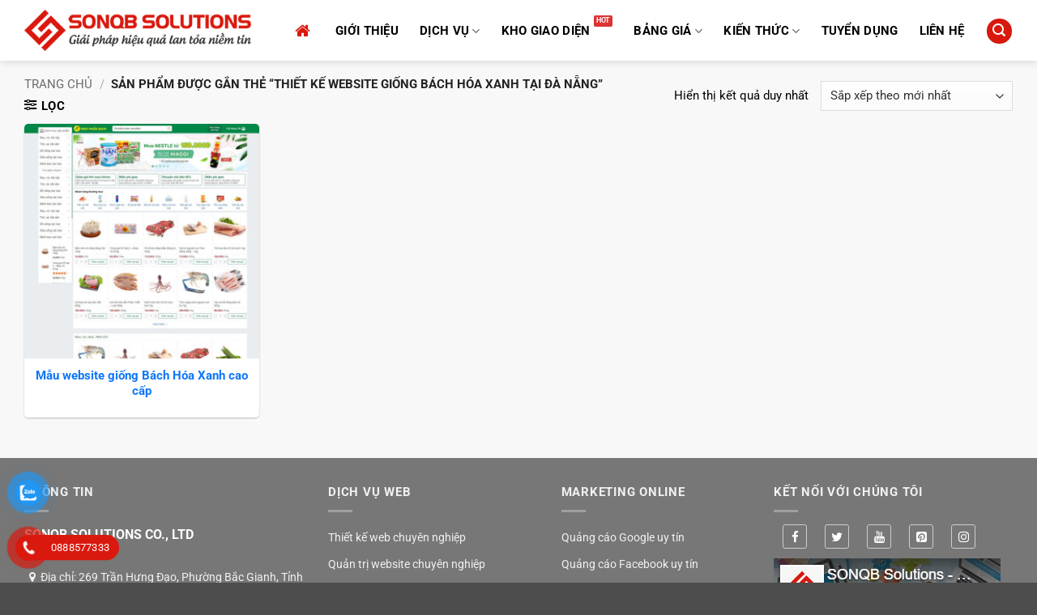

--- FILE ---
content_type: text/html; charset=UTF-8
request_url: https://sonqb.com/tag-sp/thiet-ke-website-giong-bach-hoa-xanh-tai-da-nang
body_size: 29419
content:
<!DOCTYPE html><html lang="vi" class="loading-site no-js"><head><meta charset="UTF-8" /><link rel="profile" href="https://gmpg.org/xfn/11" /><link rel="pingback" href="https://sonqb.com/xmlrpc.php" /> <script type="2af3703b4bcaefe9a5f36aac-text/javascript">(function(html){html.className = html.className.replace(/\bno-js\b/,'js')})(document.documentElement);</script> <meta name='robots' content='index, follow, max-image-preview:large, max-snippet:-1, max-video-preview:-1' /><style>img:is([sizes="auto" i], [sizes^="auto," i]) { contain-intrinsic-size: 3000px 1500px }</style><meta name="viewport" content="width=device-width, initial-scale=1" /><title>Mẫu website Thiết kế website giống Bách Hóa Xanh tại Đà Nẵng - SONQB Solutions</title><link rel="canonical" href="https://sonqb.com/tag-sp/thiet-ke-website-giong-bach-hoa-xanh-tai-da-nang" /><meta property="og:locale" content="vi_VN" /><meta property="og:type" content="article" /><meta property="og:title" content="Mẫu website Thiết kế website giống Bách Hóa Xanh tại Đà Nẵng - SONQB Solutions" /><meta property="og:url" content="https://sonqb.com/tag-sp/thiet-ke-website-giong-bach-hoa-xanh-tai-da-nang" /><meta property="og:site_name" content="SONQB Solutions" /><meta property="og:image" content="https://sonqb.com/media/2021/03/sonqb-thumb.jpg" /><meta property="og:image:width" content="1200" /><meta property="og:image:height" content="630" /><meta property="og:image:type" content="image/jpeg" /><meta name="twitter:card" content="summary_large_image" /> <script type="application/ld+json" class="yoast-schema-graph">{"@context":"https://schema.org","@graph":[{"@type":"CollectionPage","@id":"https://sonqb.com/tag-sp/thiet-ke-website-giong-bach-hoa-xanh-tai-da-nang","url":"https://sonqb.com/tag-sp/thiet-ke-website-giong-bach-hoa-xanh-tai-da-nang","name":"Mẫu website Thiết kế website giống Bách Hóa Xanh tại Đà Nẵng - SONQB Solutions","isPartOf":{"@id":"https://sonqb.com/#website"},"primaryImageOfPage":{"@id":"https://sonqb.com/tag-sp/thiet-ke-website-giong-bach-hoa-xanh-tai-da-nang#primaryimage"},"image":{"@id":"https://sonqb.com/tag-sp/thiet-ke-website-giong-bach-hoa-xanh-tai-da-nang#primaryimage"},"thumbnailUrl":"https://sonqb.com/media/2022/03/mau-web-bach-hoa-xanh-cao-cap.jpg","breadcrumb":{"@id":"https://sonqb.com/tag-sp/thiet-ke-website-giong-bach-hoa-xanh-tai-da-nang#breadcrumb"},"inLanguage":"vi"},{"@type":"ImageObject","inLanguage":"vi","@id":"https://sonqb.com/tag-sp/thiet-ke-website-giong-bach-hoa-xanh-tai-da-nang#primaryimage","url":"https://sonqb.com/media/2022/03/mau-web-bach-hoa-xanh-cao-cap.jpg","contentUrl":"https://sonqb.com/media/2022/03/mau-web-bach-hoa-xanh-cao-cap.jpg","width":900,"height":900,"caption":"Mau Web Bach Hoa Xanh Cao Cap"},{"@type":"BreadcrumbList","@id":"https://sonqb.com/tag-sp/thiet-ke-website-giong-bach-hoa-xanh-tai-da-nang#breadcrumb","itemListElement":[{"@type":"ListItem","position":1,"name":"Trang chủ","item":"https://sonqb.com/"},{"@type":"ListItem","position":2,"name":"Thiết kế website giống Bách Hóa Xanh tại Đà Nẵng"}]},{"@type":"WebSite","@id":"https://sonqb.com/#website","url":"https://sonqb.com/","name":"SONQB Solutions","description":"Thiết kế Website &amp; Marketing Online !","publisher":{"@id":"https://sonqb.com/#organization"},"potentialAction":[{"@type":"SearchAction","target":{"@type":"EntryPoint","urlTemplate":"https://sonqb.com/?s={search_term_string}"},"query-input":{"@type":"PropertyValueSpecification","valueRequired":true,"valueName":"search_term_string"}}],"inLanguage":"vi"},{"@type":"Organization","@id":"https://sonqb.com/#organization","name":"SONQB Solutions","url":"https://sonqb.com/","logo":{"@type":"ImageObject","inLanguage":"vi","@id":"https://sonqb.com/#/schema/logo/image/","url":"https://sonqb.com/media/2021/03/favicon.png","contentUrl":"https://sonqb.com/media/2021/03/favicon.png","width":512,"height":512,"caption":"SONQB Solutions"},"image":{"@id":"https://sonqb.com/#/schema/logo/image/"},"sameAs":["https://www.facebook.com/sonqb.solutions"]}]}</script> <link rel='prefetch' href='https://sonqb.com/wp-content/themes/flatsome/assets/js/flatsome.js?ver=e2eddd6c228105dac048' /><link rel='prefetch' href='https://sonqb.com/wp-content/themes/flatsome/assets/js/chunk.slider.js?ver=3.20.3' /><link rel='prefetch' href='https://sonqb.com/wp-content/themes/flatsome/assets/js/chunk.popups.js?ver=3.20.3' /><link rel='prefetch' href='https://sonqb.com/wp-content/themes/flatsome/assets/js/chunk.tooltips.js?ver=3.20.3' /><link rel='prefetch' href='https://sonqb.com/wp-content/themes/flatsome/assets/js/woocommerce.js?ver=1c9be63d628ff7c3ff4c' /><link rel="alternate" type="application/rss+xml" title="Dòng thông tin SONQB Solutions &raquo;" href="https://sonqb.com/feed" /><link rel="alternate" type="application/rss+xml" title="SONQB Solutions &raquo; Dòng bình luận" href="https://sonqb.com/comments/feed" /><link rel="alternate" type="application/rss+xml" title="Nguồn cấp SONQB Solutions &raquo; Thiết kế website giống Bách Hóa Xanh tại Đà Nẵng Thẻ" href="https://sonqb.com/tag-sp/thiet-ke-website-giong-bach-hoa-xanh-tai-da-nang/feed" /><link data-optimized="2" rel="stylesheet" href="https://sonqb.com/wp-content/litespeed/css/ffd4cd994098a67466e302f92362f6a5.css?ver=d486b" /><style id='woocommerce-inline-inline-css' type='text/css'>.woocommerce form .form-row .required { visibility: visible; }</style><style id='flatsome-main-inline-css' type='text/css'>@font-face {
				font-family: "fl-icons";
				font-display: block;
				src: url(https://sonqb.com/wp-content/themes/flatsome/assets/css/icons/fl-icons.eot?v=3.20.3);
				src:
					url(https://sonqb.com/wp-content/themes/flatsome/assets/css/icons/fl-icons.eot#iefix?v=3.20.3) format("embedded-opentype"),
					url(https://sonqb.com/wp-content/themes/flatsome/assets/css/icons/fl-icons.woff2?v=3.20.3) format("woff2"),
					url(https://sonqb.com/wp-content/themes/flatsome/assets/css/icons/fl-icons.ttf?v=3.20.3) format("truetype"),
					url(https://sonqb.com/wp-content/themes/flatsome/assets/css/icons/fl-icons.woff?v=3.20.3) format("woff"),
					url(https://sonqb.com/wp-content/themes/flatsome/assets/css/icons/fl-icons.svg?v=3.20.3#fl-icons) format("svg");
			}</style> <script type="2af3703b4bcaefe9a5f36aac-text/javascript" src="https://sonqb.com/wp-includes/js/jquery/jquery.min.js?ver=3.7.1" id="jquery-core-js"></script> <script data-optimized="1" type="2af3703b4bcaefe9a5f36aac-text/javascript" src="https://sonqb.com/wp-content/litespeed/js/2b0fe9a02735435f388e74e8656c9e67.js?ver=7cdd5" id="jquery-migrate-js"></script> <script data-optimized="1" type="2af3703b4bcaefe9a5f36aac-text/javascript" src="https://sonqb.com/wp-content/litespeed/js/6c304e5e496e3f4de7848f277ab4e441.js?ver=4dfb0" id="wc-jquery-blockui-js" data-wp-strategy="defer"></script> <script type="2af3703b4bcaefe9a5f36aac-text/javascript" id="wc-add-to-cart-js-extra">/*  */
var wc_add_to_cart_params = {"ajax_url":"\/wp-admin\/admin-ajax.php","wc_ajax_url":"\/?wc-ajax=%%endpoint%%","i18n_view_cart":"Xem gi\u1ecf h\u00e0ng","cart_url":"https:\/\/sonqb.com\/thanh-toan","is_cart":"","cart_redirect_after_add":"no"};
/*  */</script> <script data-optimized="1" type="2af3703b4bcaefe9a5f36aac-text/javascript" src="https://sonqb.com/wp-content/litespeed/js/da6069128f6f01ba1160f029365047a0.js?ver=b82fd" id="wc-add-to-cart-js" defer="defer" data-wp-strategy="defer"></script> <script data-optimized="1" type="2af3703b4bcaefe9a5f36aac-text/javascript" src="https://sonqb.com/wp-content/litespeed/js/ff26a745e7f01a33f2af385f59e26f83.js?ver=1cb77" id="wc-js-cookie-js" data-wp-strategy="defer"></script> <link rel="https://api.w.org/" href="https://sonqb.com/wp-json/" /><link rel="alternate" title="JSON" type="application/json" href="https://sonqb.com/wp-json/wp/v2/product_tag/1647" /><link rel="EditURI" type="application/rsd+xml" title="RSD" href="https://sonqb.com/xmlrpc.php?rsd" /><meta name="theme-color" content="#0E77F7" /><meta name="msapplication-navbutton-color" content="#0E77F7"><meta name="apple-mobile-web-app-capable" content="yes"><meta name="apple-mobile-web-app-status-bar-style" content="#0E77F7"><meta name='dmca-site-verification' content='N01leVVvQ0szRGhuckp0WkFpT1RuUT090' /><link href="//maxcdn.bootstrapcdn.com/font-awesome/4.7.0/css/font-awesome.min.css" rel="stylesheet"><meta name="generator" content="speculation-rules 1.6.0">
<noscript><style>.woocommerce-product-gallery{ opacity: 1 !important; }</style></noscript><style>.algolia-search-highlight {
				background-color: #fffbcc;
				border-radius: 2px;
				font-style: normal;
			}</style><link rel="icon" href="https://sonqb.com/media/2021/03/cropped-favicon-100x100.png" sizes="32x32" /><link rel="icon" href="https://sonqb.com/media/2021/03/cropped-favicon-300x300.png" sizes="192x192" /><link rel="apple-touch-icon" href="https://sonqb.com/media/2021/03/cropped-favicon-300x300.png" /><meta name="msapplication-TileImage" content="https://sonqb.com/media/2021/03/cropped-favicon-300x300.png" /><style id="custom-css" type="text/css">:root {--primary-color: #da190e;--fs-color-primary: #da190e;--fs-color-secondary: #0e77f7;--fs-color-success: #1e73be;--fs-color-alert: #dd3333;--fs-color-base: #000000;--fs-experimental-link-color: #333333;--fs-experimental-link-color-hover: #1e73be;}.tooltipster-base {--tooltip-color: #fff;--tooltip-bg-color: #000;}.off-canvas-right .mfp-content, .off-canvas-left .mfp-content {--drawer-width: 300px;}.off-canvas .mfp-content.off-canvas-cart {--drawer-width: 360px;}.container-width, .full-width .ubermenu-nav, .container, .row{max-width: 1250px}.row.row-collapse{max-width: 1220px}.row.row-small{max-width: 1242.5px}.row.row-large{max-width: 1280px}body.framed, body.framed header, body.framed .header-wrapper, body.boxed, body.boxed header, body.boxed .header-wrapper, body.boxed .is-sticky-section{ max-width: 1600pxpx}.header-main{height: 75px}#logo img{max-height: 75px}#logo{width:280px;}#logo img{padding:5px 0;}.header-bottom{min-height: 28px}.header-top{min-height: 33px}.transparent .header-main{height: 90px}.transparent #logo img{max-height: 90px}.has-transparent + .page-title:first-of-type,.has-transparent + #main > .page-title,.has-transparent + #main > div > .page-title,.has-transparent + #main .page-header-wrapper:first-of-type .page-title{padding-top: 90px;}.header.show-on-scroll,.stuck .header-main{height:64px!important}.stuck #logo img{max-height: 64px!important}.search-form{ width: 100%;}.header-bg-color {background-color: #ffffff}.header-bottom {background-color: #494949}.top-bar-nav > li > a{line-height: 16px }.header-main .nav > li > a{line-height: 16px }.header-wrapper:not(.stuck) .header-main .header-nav{margin-top: 1px }.stuck .header-main .nav > li > a{line-height: 48px }.header-bottom-nav > li > a{line-height: 16px }@media (max-width: 549px) {.header-main{height: 68px}#logo img{max-height: 68px}}.main-menu-overlay{background-color: #1e73be}.nav-dropdown{border-radius:5px}.nav-dropdown{font-size:100%}.nav-dropdown-has-arrow li.has-dropdown:after{border-bottom-color: rgba(255,255,255,0.94);}.nav .nav-dropdown{background-color: rgba(255,255,255,0.94)}h1,h2,h3,h4,h5,h6,.heading-font{color: #000000;}body{font-size: 95%;}@media screen and (max-width: 549px){body{font-size: 100%;}}body{font-family: Roboto, sans-serif;}body {font-weight: 400;font-style: normal;}.nav > li > a {font-family: Roboto, sans-serif;}.mobile-sidebar-levels-2 .nav > li > ul > li > a {font-family: Roboto, sans-serif;}.nav > li > a,.mobile-sidebar-levels-2 .nav > li > ul > li > a {font-weight: 400;font-style: normal;}h1,h2,h3,h4,h5,h6,.heading-font, .off-canvas-center .nav-sidebar.nav-vertical > li > a{font-family: Roboto, sans-serif;}h1,h2,h3,h4,h5,h6,.heading-font,.banner h1,.banner h2 {font-weight: 700;font-style: normal;}.alt-font{font-family: Roboto, sans-serif;}.alt-font {font-weight: 400!important;font-style: normal!important;}.header:not(.transparent) .header-nav-main.nav > li > a {color: #000000;}.header:not(.transparent) .header-nav-main.nav > li > a:hover,.header:not(.transparent) .header-nav-main.nav > li.active > a,.header:not(.transparent) .header-nav-main.nav > li.current > a,.header:not(.transparent) .header-nav-main.nav > li > a.active,.header:not(.transparent) .header-nav-main.nav > li > a.current{color: #da190e;}.header-nav-main.nav-line-bottom > li > a:before,.header-nav-main.nav-line-grow > li > a:before,.header-nav-main.nav-line > li > a:before,.header-nav-main.nav-box > li > a:hover,.header-nav-main.nav-box > li.active > a,.header-nav-main.nav-pills > li > a:hover,.header-nav-main.nav-pills > li.active > a{color:#FFF!important;background-color: #da190e;}.has-equal-box-heights .box-image {padding-top: 100%;}.badge-inner.on-sale{background-color: #da190e}@media screen and (min-width: 550px){.products .box-vertical .box-image{min-width: 300px!important;width: 300px!important;}}.header-main .social-icons,.header-main .cart-icon strong,.header-main .menu-title,.header-main .header-button > .button.is-outline,.header-main .nav > li > a > i:not(.icon-angle-down){color: #da190e!important;}.header-main .header-button > .button.is-outline,.header-main .cart-icon strong:after,.header-main .cart-icon strong{border-color: #da190e!important;}.header-main .header-button > .button:not(.is-outline){background-color: #da190e!important;}.header-main .current-dropdown .cart-icon strong,.header-main .header-button > .button:hover,.header-main .header-button > .button:hover i,.header-main .header-button > .button:hover span{color:#FFF!important;}.header-main .menu-title:hover,.header-main .social-icons a:hover,.header-main .header-button > .button.is-outline:hover,.header-main .nav > li > a:hover > i:not(.icon-angle-down){color: #333333!important;}.header-main .current-dropdown .cart-icon strong,.header-main .header-button > .button:hover{background-color: #333333!important;}.header-main .current-dropdown .cart-icon strong:after,.header-main .current-dropdown .cart-icon strong,.header-main .header-button > .button:hover{border-color: #333333!important;}.footer-1{background-color: #ffffff}.footer-2{background-color: #777777}button[name='update_cart'] { display: none; }.nav-vertical-fly-out > li + li {border-top-width: 1px; border-top-style: solid;}.label-new.menu-item > a:after{content:"Mới";}.label-hot.menu-item > a:after{content:"Nổi bật";}.label-sale.menu-item > a:after{content:"Giảm giá";}.label-popular.menu-item > a:after{content:"Phổ biến";}</style><style id="kirki-inline-styles">/* cyrillic-ext */
@font-face {
  font-family: 'Roboto';
  font-style: normal;
  font-weight: 400;
  font-stretch: 100%;
  font-display: swap;
  src: url(https://sonqb.com/wp-content/fonts/roboto/KFO7CnqEu92Fr1ME7kSn66aGLdTylUAMa3GUBGEe.woff2) format('woff2');
  unicode-range: U+0460-052F, U+1C80-1C8A, U+20B4, U+2DE0-2DFF, U+A640-A69F, U+FE2E-FE2F;
}
/* cyrillic */
@font-face {
  font-family: 'Roboto';
  font-style: normal;
  font-weight: 400;
  font-stretch: 100%;
  font-display: swap;
  src: url(https://sonqb.com/wp-content/fonts/roboto/KFO7CnqEu92Fr1ME7kSn66aGLdTylUAMa3iUBGEe.woff2) format('woff2');
  unicode-range: U+0301, U+0400-045F, U+0490-0491, U+04B0-04B1, U+2116;
}
/* greek-ext */
@font-face {
  font-family: 'Roboto';
  font-style: normal;
  font-weight: 400;
  font-stretch: 100%;
  font-display: swap;
  src: url(https://sonqb.com/wp-content/fonts/roboto/KFO7CnqEu92Fr1ME7kSn66aGLdTylUAMa3CUBGEe.woff2) format('woff2');
  unicode-range: U+1F00-1FFF;
}
/* greek */
@font-face {
  font-family: 'Roboto';
  font-style: normal;
  font-weight: 400;
  font-stretch: 100%;
  font-display: swap;
  src: url(https://sonqb.com/wp-content/fonts/roboto/KFO7CnqEu92Fr1ME7kSn66aGLdTylUAMa3-UBGEe.woff2) format('woff2');
  unicode-range: U+0370-0377, U+037A-037F, U+0384-038A, U+038C, U+038E-03A1, U+03A3-03FF;
}
/* math */
@font-face {
  font-family: 'Roboto';
  font-style: normal;
  font-weight: 400;
  font-stretch: 100%;
  font-display: swap;
  src: url(https://sonqb.com/wp-content/fonts/roboto/KFO7CnqEu92Fr1ME7kSn66aGLdTylUAMawCUBGEe.woff2) format('woff2');
  unicode-range: U+0302-0303, U+0305, U+0307-0308, U+0310, U+0312, U+0315, U+031A, U+0326-0327, U+032C, U+032F-0330, U+0332-0333, U+0338, U+033A, U+0346, U+034D, U+0391-03A1, U+03A3-03A9, U+03B1-03C9, U+03D1, U+03D5-03D6, U+03F0-03F1, U+03F4-03F5, U+2016-2017, U+2034-2038, U+203C, U+2040, U+2043, U+2047, U+2050, U+2057, U+205F, U+2070-2071, U+2074-208E, U+2090-209C, U+20D0-20DC, U+20E1, U+20E5-20EF, U+2100-2112, U+2114-2115, U+2117-2121, U+2123-214F, U+2190, U+2192, U+2194-21AE, U+21B0-21E5, U+21F1-21F2, U+21F4-2211, U+2213-2214, U+2216-22FF, U+2308-230B, U+2310, U+2319, U+231C-2321, U+2336-237A, U+237C, U+2395, U+239B-23B7, U+23D0, U+23DC-23E1, U+2474-2475, U+25AF, U+25B3, U+25B7, U+25BD, U+25C1, U+25CA, U+25CC, U+25FB, U+266D-266F, U+27C0-27FF, U+2900-2AFF, U+2B0E-2B11, U+2B30-2B4C, U+2BFE, U+3030, U+FF5B, U+FF5D, U+1D400-1D7FF, U+1EE00-1EEFF;
}
/* symbols */
@font-face {
  font-family: 'Roboto';
  font-style: normal;
  font-weight: 400;
  font-stretch: 100%;
  font-display: swap;
  src: url(https://sonqb.com/wp-content/fonts/roboto/KFO7CnqEu92Fr1ME7kSn66aGLdTylUAMaxKUBGEe.woff2) format('woff2');
  unicode-range: U+0001-000C, U+000E-001F, U+007F-009F, U+20DD-20E0, U+20E2-20E4, U+2150-218F, U+2190, U+2192, U+2194-2199, U+21AF, U+21E6-21F0, U+21F3, U+2218-2219, U+2299, U+22C4-22C6, U+2300-243F, U+2440-244A, U+2460-24FF, U+25A0-27BF, U+2800-28FF, U+2921-2922, U+2981, U+29BF, U+29EB, U+2B00-2BFF, U+4DC0-4DFF, U+FFF9-FFFB, U+10140-1018E, U+10190-1019C, U+101A0, U+101D0-101FD, U+102E0-102FB, U+10E60-10E7E, U+1D2C0-1D2D3, U+1D2E0-1D37F, U+1F000-1F0FF, U+1F100-1F1AD, U+1F1E6-1F1FF, U+1F30D-1F30F, U+1F315, U+1F31C, U+1F31E, U+1F320-1F32C, U+1F336, U+1F378, U+1F37D, U+1F382, U+1F393-1F39F, U+1F3A7-1F3A8, U+1F3AC-1F3AF, U+1F3C2, U+1F3C4-1F3C6, U+1F3CA-1F3CE, U+1F3D4-1F3E0, U+1F3ED, U+1F3F1-1F3F3, U+1F3F5-1F3F7, U+1F408, U+1F415, U+1F41F, U+1F426, U+1F43F, U+1F441-1F442, U+1F444, U+1F446-1F449, U+1F44C-1F44E, U+1F453, U+1F46A, U+1F47D, U+1F4A3, U+1F4B0, U+1F4B3, U+1F4B9, U+1F4BB, U+1F4BF, U+1F4C8-1F4CB, U+1F4D6, U+1F4DA, U+1F4DF, U+1F4E3-1F4E6, U+1F4EA-1F4ED, U+1F4F7, U+1F4F9-1F4FB, U+1F4FD-1F4FE, U+1F503, U+1F507-1F50B, U+1F50D, U+1F512-1F513, U+1F53E-1F54A, U+1F54F-1F5FA, U+1F610, U+1F650-1F67F, U+1F687, U+1F68D, U+1F691, U+1F694, U+1F698, U+1F6AD, U+1F6B2, U+1F6B9-1F6BA, U+1F6BC, U+1F6C6-1F6CF, U+1F6D3-1F6D7, U+1F6E0-1F6EA, U+1F6F0-1F6F3, U+1F6F7-1F6FC, U+1F700-1F7FF, U+1F800-1F80B, U+1F810-1F847, U+1F850-1F859, U+1F860-1F887, U+1F890-1F8AD, U+1F8B0-1F8BB, U+1F8C0-1F8C1, U+1F900-1F90B, U+1F93B, U+1F946, U+1F984, U+1F996, U+1F9E9, U+1FA00-1FA6F, U+1FA70-1FA7C, U+1FA80-1FA89, U+1FA8F-1FAC6, U+1FACE-1FADC, U+1FADF-1FAE9, U+1FAF0-1FAF8, U+1FB00-1FBFF;
}
/* vietnamese */
@font-face {
  font-family: 'Roboto';
  font-style: normal;
  font-weight: 400;
  font-stretch: 100%;
  font-display: swap;
  src: url(https://sonqb.com/wp-content/fonts/roboto/KFO7CnqEu92Fr1ME7kSn66aGLdTylUAMa3OUBGEe.woff2) format('woff2');
  unicode-range: U+0102-0103, U+0110-0111, U+0128-0129, U+0168-0169, U+01A0-01A1, U+01AF-01B0, U+0300-0301, U+0303-0304, U+0308-0309, U+0323, U+0329, U+1EA0-1EF9, U+20AB;
}
/* latin-ext */
@font-face {
  font-family: 'Roboto';
  font-style: normal;
  font-weight: 400;
  font-stretch: 100%;
  font-display: swap;
  src: url(https://sonqb.com/wp-content/fonts/roboto/KFO7CnqEu92Fr1ME7kSn66aGLdTylUAMa3KUBGEe.woff2) format('woff2');
  unicode-range: U+0100-02BA, U+02BD-02C5, U+02C7-02CC, U+02CE-02D7, U+02DD-02FF, U+0304, U+0308, U+0329, U+1D00-1DBF, U+1E00-1E9F, U+1EF2-1EFF, U+2020, U+20A0-20AB, U+20AD-20C0, U+2113, U+2C60-2C7F, U+A720-A7FF;
}
/* latin */
@font-face {
  font-family: 'Roboto';
  font-style: normal;
  font-weight: 400;
  font-stretch: 100%;
  font-display: swap;
  src: url(https://sonqb.com/wp-content/fonts/roboto/KFO7CnqEu92Fr1ME7kSn66aGLdTylUAMa3yUBA.woff2) format('woff2');
  unicode-range: U+0000-00FF, U+0131, U+0152-0153, U+02BB-02BC, U+02C6, U+02DA, U+02DC, U+0304, U+0308, U+0329, U+2000-206F, U+20AC, U+2122, U+2191, U+2193, U+2212, U+2215, U+FEFF, U+FFFD;
}
/* cyrillic-ext */
@font-face {
  font-family: 'Roboto';
  font-style: normal;
  font-weight: 700;
  font-stretch: 100%;
  font-display: swap;
  src: url(https://sonqb.com/wp-content/fonts/roboto/KFO7CnqEu92Fr1ME7kSn66aGLdTylUAMa3GUBGEe.woff2) format('woff2');
  unicode-range: U+0460-052F, U+1C80-1C8A, U+20B4, U+2DE0-2DFF, U+A640-A69F, U+FE2E-FE2F;
}
/* cyrillic */
@font-face {
  font-family: 'Roboto';
  font-style: normal;
  font-weight: 700;
  font-stretch: 100%;
  font-display: swap;
  src: url(https://sonqb.com/wp-content/fonts/roboto/KFO7CnqEu92Fr1ME7kSn66aGLdTylUAMa3iUBGEe.woff2) format('woff2');
  unicode-range: U+0301, U+0400-045F, U+0490-0491, U+04B0-04B1, U+2116;
}
/* greek-ext */
@font-face {
  font-family: 'Roboto';
  font-style: normal;
  font-weight: 700;
  font-stretch: 100%;
  font-display: swap;
  src: url(https://sonqb.com/wp-content/fonts/roboto/KFO7CnqEu92Fr1ME7kSn66aGLdTylUAMa3CUBGEe.woff2) format('woff2');
  unicode-range: U+1F00-1FFF;
}
/* greek */
@font-face {
  font-family: 'Roboto';
  font-style: normal;
  font-weight: 700;
  font-stretch: 100%;
  font-display: swap;
  src: url(https://sonqb.com/wp-content/fonts/roboto/KFO7CnqEu92Fr1ME7kSn66aGLdTylUAMa3-UBGEe.woff2) format('woff2');
  unicode-range: U+0370-0377, U+037A-037F, U+0384-038A, U+038C, U+038E-03A1, U+03A3-03FF;
}
/* math */
@font-face {
  font-family: 'Roboto';
  font-style: normal;
  font-weight: 700;
  font-stretch: 100%;
  font-display: swap;
  src: url(https://sonqb.com/wp-content/fonts/roboto/KFO7CnqEu92Fr1ME7kSn66aGLdTylUAMawCUBGEe.woff2) format('woff2');
  unicode-range: U+0302-0303, U+0305, U+0307-0308, U+0310, U+0312, U+0315, U+031A, U+0326-0327, U+032C, U+032F-0330, U+0332-0333, U+0338, U+033A, U+0346, U+034D, U+0391-03A1, U+03A3-03A9, U+03B1-03C9, U+03D1, U+03D5-03D6, U+03F0-03F1, U+03F4-03F5, U+2016-2017, U+2034-2038, U+203C, U+2040, U+2043, U+2047, U+2050, U+2057, U+205F, U+2070-2071, U+2074-208E, U+2090-209C, U+20D0-20DC, U+20E1, U+20E5-20EF, U+2100-2112, U+2114-2115, U+2117-2121, U+2123-214F, U+2190, U+2192, U+2194-21AE, U+21B0-21E5, U+21F1-21F2, U+21F4-2211, U+2213-2214, U+2216-22FF, U+2308-230B, U+2310, U+2319, U+231C-2321, U+2336-237A, U+237C, U+2395, U+239B-23B7, U+23D0, U+23DC-23E1, U+2474-2475, U+25AF, U+25B3, U+25B7, U+25BD, U+25C1, U+25CA, U+25CC, U+25FB, U+266D-266F, U+27C0-27FF, U+2900-2AFF, U+2B0E-2B11, U+2B30-2B4C, U+2BFE, U+3030, U+FF5B, U+FF5D, U+1D400-1D7FF, U+1EE00-1EEFF;
}
/* symbols */
@font-face {
  font-family: 'Roboto';
  font-style: normal;
  font-weight: 700;
  font-stretch: 100%;
  font-display: swap;
  src: url(https://sonqb.com/wp-content/fonts/roboto/KFO7CnqEu92Fr1ME7kSn66aGLdTylUAMaxKUBGEe.woff2) format('woff2');
  unicode-range: U+0001-000C, U+000E-001F, U+007F-009F, U+20DD-20E0, U+20E2-20E4, U+2150-218F, U+2190, U+2192, U+2194-2199, U+21AF, U+21E6-21F0, U+21F3, U+2218-2219, U+2299, U+22C4-22C6, U+2300-243F, U+2440-244A, U+2460-24FF, U+25A0-27BF, U+2800-28FF, U+2921-2922, U+2981, U+29BF, U+29EB, U+2B00-2BFF, U+4DC0-4DFF, U+FFF9-FFFB, U+10140-1018E, U+10190-1019C, U+101A0, U+101D0-101FD, U+102E0-102FB, U+10E60-10E7E, U+1D2C0-1D2D3, U+1D2E0-1D37F, U+1F000-1F0FF, U+1F100-1F1AD, U+1F1E6-1F1FF, U+1F30D-1F30F, U+1F315, U+1F31C, U+1F31E, U+1F320-1F32C, U+1F336, U+1F378, U+1F37D, U+1F382, U+1F393-1F39F, U+1F3A7-1F3A8, U+1F3AC-1F3AF, U+1F3C2, U+1F3C4-1F3C6, U+1F3CA-1F3CE, U+1F3D4-1F3E0, U+1F3ED, U+1F3F1-1F3F3, U+1F3F5-1F3F7, U+1F408, U+1F415, U+1F41F, U+1F426, U+1F43F, U+1F441-1F442, U+1F444, U+1F446-1F449, U+1F44C-1F44E, U+1F453, U+1F46A, U+1F47D, U+1F4A3, U+1F4B0, U+1F4B3, U+1F4B9, U+1F4BB, U+1F4BF, U+1F4C8-1F4CB, U+1F4D6, U+1F4DA, U+1F4DF, U+1F4E3-1F4E6, U+1F4EA-1F4ED, U+1F4F7, U+1F4F9-1F4FB, U+1F4FD-1F4FE, U+1F503, U+1F507-1F50B, U+1F50D, U+1F512-1F513, U+1F53E-1F54A, U+1F54F-1F5FA, U+1F610, U+1F650-1F67F, U+1F687, U+1F68D, U+1F691, U+1F694, U+1F698, U+1F6AD, U+1F6B2, U+1F6B9-1F6BA, U+1F6BC, U+1F6C6-1F6CF, U+1F6D3-1F6D7, U+1F6E0-1F6EA, U+1F6F0-1F6F3, U+1F6F7-1F6FC, U+1F700-1F7FF, U+1F800-1F80B, U+1F810-1F847, U+1F850-1F859, U+1F860-1F887, U+1F890-1F8AD, U+1F8B0-1F8BB, U+1F8C0-1F8C1, U+1F900-1F90B, U+1F93B, U+1F946, U+1F984, U+1F996, U+1F9E9, U+1FA00-1FA6F, U+1FA70-1FA7C, U+1FA80-1FA89, U+1FA8F-1FAC6, U+1FACE-1FADC, U+1FADF-1FAE9, U+1FAF0-1FAF8, U+1FB00-1FBFF;
}
/* vietnamese */
@font-face {
  font-family: 'Roboto';
  font-style: normal;
  font-weight: 700;
  font-stretch: 100%;
  font-display: swap;
  src: url(https://sonqb.com/wp-content/fonts/roboto/KFO7CnqEu92Fr1ME7kSn66aGLdTylUAMa3OUBGEe.woff2) format('woff2');
  unicode-range: U+0102-0103, U+0110-0111, U+0128-0129, U+0168-0169, U+01A0-01A1, U+01AF-01B0, U+0300-0301, U+0303-0304, U+0308-0309, U+0323, U+0329, U+1EA0-1EF9, U+20AB;
}
/* latin-ext */
@font-face {
  font-family: 'Roboto';
  font-style: normal;
  font-weight: 700;
  font-stretch: 100%;
  font-display: swap;
  src: url(https://sonqb.com/wp-content/fonts/roboto/KFO7CnqEu92Fr1ME7kSn66aGLdTylUAMa3KUBGEe.woff2) format('woff2');
  unicode-range: U+0100-02BA, U+02BD-02C5, U+02C7-02CC, U+02CE-02D7, U+02DD-02FF, U+0304, U+0308, U+0329, U+1D00-1DBF, U+1E00-1E9F, U+1EF2-1EFF, U+2020, U+20A0-20AB, U+20AD-20C0, U+2113, U+2C60-2C7F, U+A720-A7FF;
}
/* latin */
@font-face {
  font-family: 'Roboto';
  font-style: normal;
  font-weight: 700;
  font-stretch: 100%;
  font-display: swap;
  src: url(https://sonqb.com/wp-content/fonts/roboto/KFO7CnqEu92Fr1ME7kSn66aGLdTylUAMa3yUBA.woff2) format('woff2');
  unicode-range: U+0000-00FF, U+0131, U+0152-0153, U+02BB-02BC, U+02C6, U+02DA, U+02DC, U+0304, U+0308, U+0329, U+2000-206F, U+20AC, U+2122, U+2191, U+2193, U+2212, U+2215, U+FEFF, U+FFFD;
}</style></head><body class="archive tax-product_tag term-thiet-ke-website-giong-bach-hoa-xanh-tai-da-nang term-1647 wp-theme-flatsome wp-child-theme-sonqbz theme-flatsome woocommerce woocommerce-page woocommerce-no-js header-shadow lightbox nav-dropdown-has-arrow nav-dropdown-has-shadow"><a class="skip-link screen-reader-text" href="#main">Bỏ qua nội dung</a><div id="wrapper"><header id="header" class="header has-sticky sticky-jump"><div class="header-wrapper"><div id="masthead" class="header-main "><div class="header-inner flex-row container logo-left medium-logo-center" role="navigation"><div id="logo" class="flex-col logo"><a href="https://sonqb.com/" title="SONQB Solutions - Thiết kế Website &amp; Marketing Online !" rel="home">
<img width="356" height="65" src="https://sonqb.com/media/2021/03/logo-sonqb-solutions.png" class="header_logo header-logo" alt="SONQB Solutions"/><img  width="356" height="65" src="https://sonqb.com/media/2021/03/logo-sonqb-solutions.png" class="header-logo-dark" alt="SONQB Solutions"/></a></div><div class="flex-col show-for-medium flex-left"><ul class="mobile-nav nav nav-left "><li class="nav-icon has-icon"><div class="header-button">		<a href="#" class="icon primary button circle is-small" data-open="#main-menu" data-pos="left" data-bg="main-menu-overlay" role="button" aria-label="Menu" aria-controls="main-menu" aria-expanded="false" aria-haspopup="dialog" data-flatsome-role-button>
<i class="icon-menu" aria-hidden="true"></i>					</a></div></li></ul></div><div class="flex-col hide-for-medium flex-left
flex-grow"><ul class="header-nav header-nav-main nav nav-left  nav-size-large nav-spacing-xlarge nav-uppercase nav-prompts-overlay" ></ul></div><div class="flex-col hide-for-medium flex-right"><ul class="header-nav header-nav-main nav nav-right  nav-size-large nav-spacing-xlarge nav-uppercase nav-prompts-overlay"><li id="menu-item-7486" class="has-icon-left menu-item menu-item-type-post_type menu-item-object-page menu-item-home menu-item-7486 menu-item-design-default"><a href="https://sonqb.com/" class="nav-top-link"><i class="icon-home" aria-hidden="true"></i><i class="fa fa-home"></i></a></li><li id="menu-item-821" class="menu-item menu-item-type-post_type menu-item-object-page menu-item-821 menu-item-design-default"><a href="https://sonqb.com/gioi-thieu" class="nav-top-link">Giới thiệu</a></li><li id="menu-item-4427" class="menu-item menu-item-type-custom menu-item-object-custom menu-item-has-children menu-item-4427 menu-item-design-default has-dropdown"><a href="#" class="nav-top-link" aria-expanded="false" aria-haspopup="menu">Dịch vụ<i class="icon-angle-down" aria-hidden="true"></i></a><ul class="sub-menu nav-dropdown nav-dropdown-simple"><li id="menu-item-3464" class="menu-item menu-item-type-custom menu-item-object-custom menu-item-has-children menu-item-3464 nav-dropdown-col"><a href="#">Dịch vụ web</a><ul class="sub-menu nav-column nav-dropdown-simple"><li id="menu-item-4116" class="menu-item menu-item-type-post_type menu-item-object-page menu-item-4116"><a href="https://sonqb.com/dich-vu-thiet-ke-website-uy-tin-chuyen-nghiep">Thiết kế website</a></li><li id="menu-item-3483" class="menu-item menu-item-type-post_type menu-item-object-page menu-item-3483"><a href="https://sonqb.com/dich-vu-quan-tri-website-chuyen-nghiep">Quản trị Website</a></li><li id="menu-item-3465" class="menu-item menu-item-type-post_type menu-item-object-page menu-item-3465"><a href="https://sonqb.com/bang-bao-gia-ten-mien">Đăng ký tên miền</a></li><li id="menu-item-3466" class="menu-item menu-item-type-post_type menu-item-object-page menu-item-3466"><a href="https://sonqb.com/bang-gia-hosting-ssd-gia-tot-uy-tin-chat-luong">Hosting SSD giá tốt</a></li><li id="menu-item-4117" class="menu-item menu-item-type-post_type menu-item-object-page menu-item-4117"><a href="https://sonqb.com/dich-vu-seo-website-uy-tin-chuyen-nghiep">SEO Website lên top</a></li><li id="menu-item-6182" class="menu-item menu-item-type-post_type menu-item-object-page menu-item-6182"><a href="https://sonqb.com/dich-vu-tao-dia-diem-xac-minh-dia-diem-google-maps">Xác minh Google Maps</a></li><li id="menu-item-4123" class="menu-item menu-item-type-post_type menu-item-object-page menu-item-4123"><a href="https://sonqb.com/dich-vu-seo-google-maps-seo-dia-diem-cong-ty">SEO Google Maps uy tín</a></li></ul></li><li id="menu-item-4313" class="menu-item menu-item-type-custom menu-item-object-custom menu-item-has-children menu-item-4313 nav-dropdown-col"><a href="/dich-vu-marketing-online-chuyen-nghiep">Marketing Online</a><ul class="sub-menu nav-column nav-dropdown-simple"><li id="menu-item-4125" class="menu-item menu-item-type-post_type menu-item-object-page menu-item-4125"><a href="https://sonqb.com/dich-vu-quang-cao-google-ads-uy-tin-chuyen-nghiep">Quảng cáo Google Ads</a></li><li id="menu-item-4124" class="menu-item menu-item-type-post_type menu-item-object-page menu-item-4124"><a href="https://sonqb.com/dich-vu-quang-cao-facebook-uy-tin-chuyen-nghiep">Quảng cáo Facebook</a></li><li id="menu-item-4121" class="menu-item menu-item-type-post_type menu-item-object-page menu-item-4121"><a href="https://sonqb.com/dich-vu-quang-cao-zalo-uy-tin-chuyen-nghiep">Quảng cáo Zalo uy tín</a></li><li id="menu-item-5856" class="menu-item menu-item-type-post_type menu-item-object-page menu-item-5856"><a href="https://sonqb.com/dich-vu-quang-cao-tiktok-uy-tin-chuyen-nghiep">Quảng cáo Tiktok</a></li><li id="menu-item-5855" class="menu-item menu-item-type-post_type menu-item-object-page menu-item-5855"><a href="https://sonqb.com/dich-vu-quang-cao-coc-coc-uy-tin-chuyen-nghiep">Quảng cáo Cốc Cốc</a></li><li id="menu-item-6183" class="menu-item menu-item-type-post_type menu-item-object-page menu-item-6183"><a href="https://sonqb.com/dich-vu-quang-cao-youtube-uy-tin-chuyen-nghiep">Quảng cáo Youtube uy tín</a></li><li id="menu-item-4122" class="menu-item menu-item-type-post_type menu-item-object-page menu-item-4122"><a href="https://sonqb.com/dich-vu-quan-tri-fanpage-facebook-chuyen-nghiep">Quản trị Fanpage Facebook</a></li></ul></li><li id="menu-item-3481" class="image-column menu-item menu-item-type-custom menu-item-object-custom menu-item-3481"><a href="#" class="dropdown-image-column"><img width="180" height="480" src="https://www.sonqb.com/media/2019/06/img-menu.jpg" title="Dịch vụ của SONQB Solutions" alt="Dịch vụ của SONQB Solutions"/></a></li></ul></li><li id="menu-item-1123" class="label-hot menu-item menu-item-type-custom menu-item-object-custom menu-item-1123 menu-item-design-default"><a href="/kho-giao-dien" class="nav-top-link">Kho giao diện</a></li><li id="menu-item-3252" class="menu-item menu-item-type-custom menu-item-object-custom menu-item-has-children menu-item-3252 menu-item-design-default has-dropdown"><a href="#" class="nav-top-link" aria-expanded="false" aria-haspopup="menu">Bảng giá<i class="icon-angle-down" aria-hidden="true"></i></a><ul class="sub-menu nav-dropdown nav-dropdown-simple"><li id="menu-item-3253" class="menu-item menu-item-type-post_type menu-item-object-page menu-item-3253"><a href="https://sonqb.com/bang-gia-thiet-ke-website-chuyen-nghiep">Thiết kế website</a></li><li id="menu-item-3278" class="menu-item menu-item-type-post_type menu-item-object-page menu-item-3278"><a href="https://sonqb.com/bang-gia-dich-vu-quan-tri-website-chuyen-nghiep">Quản trị website</a></li><li id="menu-item-4477" class="menu-item menu-item-type-post_type menu-item-object-page menu-item-4477"><a href="https://sonqb.com/bang-bao-gia-dich-vu-quan-tri-fanpage">Quản trị Fanpage</a></li><li id="menu-item-4128" class="menu-item menu-item-type-post_type menu-item-object-page menu-item-4128"><a href="https://sonqb.com/bang-gia-dich-vu-quang-cao-zalo">Quảng cáo Zalo</a></li><li id="menu-item-4127" class="menu-item menu-item-type-post_type menu-item-object-page menu-item-4127"><a href="https://sonqb.com/bang-gia-dich-vu-quang-cao-google-ads">Quảng cáo Google</a></li><li id="menu-item-4126" class="menu-item menu-item-type-post_type menu-item-object-page menu-item-4126"><a href="https://sonqb.com/bang-gia-dich-vu-quang-cao-facebook">Quảng cáo Facebook</a></li><li id="menu-item-10716" class="menu-item menu-item-type-post_type menu-item-object-page menu-item-10716"><a href="https://sonqb.com/bang-gia-dich-vu-tuong-tac-mang-xa-hoi">Tăng tương tác MXH</a></li><li id="menu-item-9900" class="menu-item menu-item-type-post_type menu-item-object-page menu-item-9900"><a href="https://sonqb.com/bang-gia-hosting-ssd-gia-tot-uy-tin-chat-luong">Hosting SSD chất lượng</a></li></ul></li><li id="menu-item-8457" class="menu-item menu-item-type-taxonomy menu-item-object-category menu-item-has-children menu-item-8457 menu-item-design-default has-dropdown"><a href="https://sonqb.com/chia-se-kien-thuc" class="nav-top-link" aria-expanded="false" aria-haspopup="menu">Kiến thức<i class="icon-angle-down" aria-hidden="true"></i></a><ul class="sub-menu nav-dropdown nav-dropdown-simple"><li id="menu-item-8460" class="menu-item menu-item-type-taxonomy menu-item-object-category menu-item-8460"><a href="https://sonqb.com/chia-se-kien-thuc/thu-thuat-wordpress">Thủ thuật WordPress</a></li><li id="menu-item-8459" class="menu-item menu-item-type-taxonomy menu-item-object-category menu-item-8459"><a href="https://sonqb.com/chia-se-kien-thuc/thu-thuat-seo-web">Thủ thuật SEO web</a></li><li id="menu-item-8458" class="menu-item menu-item-type-taxonomy menu-item-object-category menu-item-8458"><a href="https://sonqb.com/chia-se-kien-thuc/kinh-doanh-online">Kinh doanh online</a></li></ul></li><li id="menu-item-4341" class="menu-item menu-item-type-post_type menu-item-object-page menu-item-4341 menu-item-design-default"><a href="https://sonqb.com/tuyen-dung" class="nav-top-link">Tuyển dụng</a></li><li id="menu-item-816" class="menu-item menu-item-type-post_type menu-item-object-page menu-item-816 menu-item-design-default"><a href="https://sonqb.com/lien-he" class="nav-top-link">Liên hệ</a></li><li class="header-search header-search-lightbox has-icon"><div class="header-button">		<a href="#search-lightbox" class="icon primary button circle is-small" aria-label="Tìm kiếm" data-open="#search-lightbox" data-focus="input.search-field" role="button" aria-expanded="false" aria-haspopup="dialog" aria-controls="search-lightbox" data-flatsome-role-button><i class="icon-search" aria-hidden="true" style="font-size:16px;"></i></a></div><div id="search-lightbox" class="mfp-hide dark text-center"><div class="searchform-wrapper ux-search-box relative form-flat is-large"><form role="search" method="get" class="searchform" action="https://sonqb.com/"><div class="flex-row relative"><div class="flex-col flex-grow">
<label class="screen-reader-text" for="woocommerce-product-search-field-0">Tìm kiếm:</label>
<input type="search" id="woocommerce-product-search-field-0" class="search-field mb-0" placeholder="Nhập từ khóa tìm mẫu web..." value="" name="s" />
<input type="hidden" name="post_type" value="product" /></div><div class="flex-col">
<button type="submit" value="Tìm kiếm" class="ux-search-submit submit-button secondary button  icon mb-0" aria-label="Gửi">
<i class="icon-search" aria-hidden="true"></i>			</button></div></div><div class="live-search-results text-left z-top"></div></form></div></div></li></ul></div><div class="flex-col show-for-medium flex-right"><ul class="mobile-nav nav nav-right "><li class="header-search header-search-lightbox has-icon"><div class="header-button">		<a href="#search-lightbox" class="icon primary button circle is-small" aria-label="Tìm kiếm" data-open="#search-lightbox" data-focus="input.search-field" role="button" aria-expanded="false" aria-haspopup="dialog" aria-controls="search-lightbox" data-flatsome-role-button><i class="icon-search" aria-hidden="true" style="font-size:16px;"></i></a></div><div id="search-lightbox" class="mfp-hide dark text-center"><div class="searchform-wrapper ux-search-box relative form-flat is-large"><form role="search" method="get" class="searchform" action="https://sonqb.com/"><div class="flex-row relative"><div class="flex-col flex-grow">
<label class="screen-reader-text" for="woocommerce-product-search-field-1">Tìm kiếm:</label>
<input type="search" id="woocommerce-product-search-field-1" class="search-field mb-0" placeholder="Nhập từ khóa tìm mẫu web..." value="" name="s" />
<input type="hidden" name="post_type" value="product" /></div><div class="flex-col">
<button type="submit" value="Tìm kiếm" class="ux-search-submit submit-button secondary button  icon mb-0" aria-label="Gửi">
<i class="icon-search" aria-hidden="true"></i>			</button></div></div><div class="live-search-results text-left z-top"></div></form></div></div></li></ul></div></div></div><div class="header-bg-container fill"><div class="header-bg-image fill"></div><div class="header-bg-color fill"></div></div></div></header><div class="shop-page-title category-page-title page-title "><div class="page-title-inner flex-row  medium-flex-wrap container"><div class="flex-col flex-grow medium-text-center"><div class="is-medium"><nav class="woocommerce-breadcrumb breadcrumbs uppercase" aria-label="Breadcrumb"><a href="https://sonqb.com">Trang chủ</a> <span class="divider">&#47;</span> Sản phẩm được gắn thẻ &ldquo;Thiết kế website giống Bách Hóa Xanh tại Đà Nẵng&rdquo;</nav></div><div class="category-filtering category-filter-row ">
<a href="#" data-open="#shop-sidebar" data-pos="left" class="filter-button uppercase plain" role="button" aria-controls="shop-sidebar" aria-expanded="false" aria-haspopup="dialog" data-flatsome-role-button>
<i class="icon-equalizer" aria-hidden="true"></i>		<strong>Lọc</strong>
</a><div class="inline-block"></div></div></div><div class="flex-col medium-text-center"><p class="woocommerce-result-count hide-for-medium" role="alert" aria-relevant="all" >
Hiển thị kết quả duy nhất</p><form class="woocommerce-ordering" method="get">
<select
name="orderby"
class="orderby"
aria-label="Đơn hàng của cửa hàng"
><option value="popularity" >Sắp xếp theo mức độ phổ biến</option><option value="date"  selected='selected'>Sắp xếp theo mới nhất</option>
</select>
<input type="hidden" name="paged" value="1" /></form></div></div></div><main id="main" class=""><div class="row category-page-row"><div class="col large-12"><div class="shop-container"><div class="woocommerce-notices-wrapper"></div><div class="products row row-small large-columns-4 medium-columns-2 small-columns-2 has-shadow row-box-shadow-1 row-box-shadow-2-hover has-equal-box-heights equalize-box"><div class="product-small col has-hover product type-product post-5140 status-publish first instock product_cat-website-ban-hang product_cat-website-thuc-pham-nha-hang product_tag-giao-dien-wordpress-dep product_tag-mau-website-giong-bach-hoa-xanh-chuyen-nghiep product_tag-mau-website-giong-bach-hoa-xanh-dep product_tag-mua-theme-flatsome product_tag-mua-theme-website product_tag-mua-theme-wordpress product_tag-mua-mau-website-gia-re product_tag-mua-theme-wp product_tag-theme-ban-hang-chuan-seo product_tag-mau-website-ban-hang product_tag-thiet-ke-website-giong-bach-hoa-xanh product_tag-thiet-ke-website-giong-bach-hoa-xanh-chuyen-nghiep product_tag-thiet-ke-website-giong-bach-hoa-xanh-tai-da-nang product_tag-thiet-ke-website-giong-bach-hoa-xanh-tai-ha-tinh product_tag-thiet-ke-website-giong-bach-hoa-xanh-tai-hue product_tag-thiet-ke-website-giong-bach-hoa-xanh-tai-mien-trung product_tag-thiet-ke-website-giong-bach-hoa-xanh-tai-quang-binh product_tag-thiet-ke-website-giong-bach-hoa-xanh-tai-quang-tri has-post-thumbnail sale featured purchasable product-type-simple"><div class="col-inner"><div class="badge-container absolute left top z-1"><div class="callout badge badge-circle"><div class="badge-inner secondary on-sale"><span class="onsale">-20%</span></div></div></div><div class="product-small box "><div class="box-image"><div class="image-zoom">
<a href="https://sonqb.com/giao-dien-web/mau-website-giong-bach-hoa-xanh.html">
<img width="300" height="300" src="https://sonqb.com/media/2022/03/mau-web-bach-hoa-xanh-cao-cap-300x300.jpg" class="attachment-woocommerce_thumbnail size-woocommerce_thumbnail" alt="Mau Web Bach Hoa Xanh Cao Cap" decoding="async" fetchpriority="high" srcset="https://sonqb.com/media/2022/03/mau-web-bach-hoa-xanh-cao-cap-300x300.jpg 300w, https://sonqb.com/media/2022/03/mau-web-bach-hoa-xanh-cao-cap-100x100.jpg 100w, https://sonqb.com/media/2022/03/mau-web-bach-hoa-xanh-cao-cap.jpg 900w" sizes="(max-width: 300px) 100vw, 300px" />				</a></div><div class="image-tools is-small top right show-on-hover"></div><div class="image-tools is-small hide-for-small bottom left show-on-hover"></div><div class="image-tools grid-tools text-center hide-for-small bottom hover-slide-in show-on-hover"></div></div><div class="box-text box-text-products text-center grid-style-2"><div class="title-wrapper"><p class="name product-title woocommerce-loop-product__title"><a href="https://sonqb.com/giao-dien-web/mau-website-giong-bach-hoa-xanh.html" class="woocommerce-LoopProduct-link woocommerce-loop-product__link">Mẫu website giống Bách Hóa Xanh cao cấp</a></p></div><div class="price-wrapper">
<span class="price"><del aria-hidden="true"><span class="woocommerce-Price-amount amount"><bdi>1.500.000<span class="woocommerce-Price-currencySymbol">&#8363;</span></bdi></span></del> <span class="screen-reader-text">Giá gốc là: 1.500.000&#8363;.</span><ins aria-hidden="true"><span class="woocommerce-Price-amount amount"><bdi>1.200.000<span class="woocommerce-Price-currencySymbol">&#8363;</span></bdi></span></ins><span class="screen-reader-text">Giá hiện tại là: 1.200.000&#8363;.</span></span></div></div></div></div></div></div></div></div><div id="shop-sidebar" class="mfp-hide"><div class="sidebar-inner"><aside id="woocommerce_product_categories-2" class="widget woocommerce widget_product_categories"><span class="widget-title shop-sidebar">Chủ đề</span><div class="is-divider small"></div><ul class="product-categories"><li class="cat-item cat-item-202"><a href="https://sonqb.com/kho-giao-dien/website-cong-nghe-may-tinh">Công nghệ - máy tính</a> <span class="count">(84)</span></li><li class="cat-item cat-item-3597"><a href="https://sonqb.com/kho-giao-dien/website-cong-ty-doanh-nghiep">Công ty – doanh nghiệp</a> <span class="count">(187)</span></li><li class="cat-item cat-item-3587"><a href="https://sonqb.com/kho-giao-dien/website-dien-may">Điện máy</a> <span class="count">(29)</span></li><li class="cat-item cat-item-3588"><a href="https://sonqb.com/kho-giao-dien/website-giao-duc-du-hoc">Giáo dục – du học</a> <span class="count">(39)</span></li><li class="cat-item cat-item-190"><a href="https://sonqb.com/kho-giao-dien/website-gioi-thieu-dich-vu">Giới thiệu – dịch vụ</a> <span class="count">(265)</span></li><li class="cat-item cat-item-3589"><a href="https://sonqb.com/kho-giao-dien/website-landing-page">Landing page</a> <span class="count">(25)</span></li><li class="cat-item cat-item-191"><a href="https://sonqb.com/kho-giao-dien/website-xay-dung-noi-that">Xây dựng – nội thất</a> <span class="count">(98)</span></li><li class="cat-item cat-item-3590"><a href="https://sonqb.com/kho-giao-dien/website-mua-ban-xe">Mua bán xe</a> <span class="count">(42)</span></li><li class="cat-item cat-item-3591"><a href="https://sonqb.com/kho-giao-dien/website-my-pham-lam-dep">Mỹ phẩm – làm đẹp</a> <span class="count">(57)</span></li><li class="cat-item cat-item-3592"><a href="https://sonqb.com/kho-giao-dien/website-sach-qua-tang">Sách – quà tặng</a> <span class="count">(15)</span></li><li class="cat-item cat-item-3593"><a href="https://sonqb.com/kho-giao-dien/website-suc-khoe">Sức khỏe</a> <span class="count">(39)</span></li><li class="cat-item cat-item-3594"><a href="https://sonqb.com/kho-giao-dien/website-the-thao">Thể thao</a> <span class="count">(10)</span></li><li class="cat-item cat-item-3595"><a href="https://sonqb.com/kho-giao-dien/website-thoi-trang-phu-kien">Thời trang – phụ kiện</a> <span class="count">(66)</span></li><li class="cat-item cat-item-175"><a href="https://sonqb.com/kho-giao-dien/website-ban-hang">Shop bán hàng</a> <span class="count">(334)</span></li><li class="cat-item cat-item-3596"><a href="https://sonqb.com/kho-giao-dien/website-tin-tuc-blog">Tin tức - blog</a> <span class="count">(51)</span></li><li class="cat-item cat-item-199"><a href="https://sonqb.com/kho-giao-dien/website-bat-dong-san">Bất động sản</a> <span class="count">(82)</span></li><li class="cat-item cat-item-185"><a href="https://sonqb.com/kho-giao-dien/website-du-lich-khach-san">Du lịch - Khách sạn</a> <span class="count">(41)</span></li><li class="cat-item cat-item-216"><a href="https://sonqb.com/kho-giao-dien/website-thuc-pham-nha-hang">Thực phẩm – nhà hàng</a> <span class="count">(99)</span></li></ul></aside><aside id="woocommerce_products-4" class="widget woocommerce widget_products"><span class="widget-title shop-sidebar">Mẫu website nổi bật</span><div class="is-divider small"></div><ul class="product_list_widget"><li>
<a href="https://sonqb.com/giao-dien-web/mau-website-ban-xe-dap-chuyen-nghiep.html">
<img width="100" height="100" src="data:image/svg+xml,%3Csvg%20viewBox%3D%220%200%20100%20100%22%20xmlns%3D%22http%3A%2F%2Fwww.w3.org%2F2000%2Fsvg%22%3E%3C%2Fsvg%3E" data-src="https://sonqb.com/media/2020/05/mau-web-ban-xe-dap-100x100.jpg" class="lazy-load attachment-woocommerce_gallery_thumbnail size-woocommerce_gallery_thumbnail" alt="Mau Web Ban Xe Dap" decoding="async" srcset="" data-srcset="https://sonqb.com/media/2020/05/mau-web-ban-xe-dap-100x100.jpg 100w, https://sonqb.com/media/2020/05/mau-web-ban-xe-dap-300x300.jpg 300w, https://sonqb.com/media/2020/05/mau-web-ban-xe-dap.jpg 900w" sizes="auto, (max-width: 100px) 100vw, 100px" />		<span class="product-title">Mẫu website bán xe đạp chuyên nghiệp</span>
</a>
<del aria-hidden="true"><span class="woocommerce-Price-amount amount"><bdi>1.500.000<span class="woocommerce-Price-currencySymbol">&#8363;</span></bdi></span></del> <span class="screen-reader-text">Giá gốc là: 1.500.000&#8363;.</span><ins aria-hidden="true"><span class="woocommerce-Price-amount amount"><bdi>1.200.000<span class="woocommerce-Price-currencySymbol">&#8363;</span></bdi></span></ins><span class="screen-reader-text">Giá hiện tại là: 1.200.000&#8363;.</span></li><li>
<a href="https://sonqb.com/giao-dien-web/mau-website-ban-hang-chuyen-nghiep-baby-shop.html">
<img width="100" height="100" src="data:image/svg+xml,%3Csvg%20viewBox%3D%220%200%20100%20100%22%20xmlns%3D%22http%3A%2F%2Fwww.w3.org%2F2000%2Fsvg%22%3E%3C%2Fsvg%3E" data-src="https://sonqb.com/media/2019/05/mau-web-baby-shop-100x100.jpg" class="lazy-load attachment-woocommerce_gallery_thumbnail size-woocommerce_gallery_thumbnail" alt="Mau Web Baby Shop" decoding="async" srcset="" data-srcset="https://sonqb.com/media/2019/05/mau-web-baby-shop-100x100.jpg 100w, https://sonqb.com/media/2019/05/mau-web-baby-shop-300x300.jpg 300w, https://sonqb.com/media/2019/05/mau-web-baby-shop.jpg 900w" sizes="auto, (max-width: 100px) 100vw, 100px" />		<span class="product-title">Mẫu website bán hàng chuyên nghiệp Baby Shop</span>
</a>
<del aria-hidden="true"><span class="woocommerce-Price-amount amount"><bdi>1.500.000<span class="woocommerce-Price-currencySymbol">&#8363;</span></bdi></span></del> <span class="screen-reader-text">Giá gốc là: 1.500.000&#8363;.</span><ins aria-hidden="true"><span class="woocommerce-Price-amount amount"><bdi>1.200.000<span class="woocommerce-Price-currencySymbol">&#8363;</span></bdi></span></ins><span class="screen-reader-text">Giá hiện tại là: 1.200.000&#8363;.</span></li><li>
<a href="https://sonqb.com/giao-dien-web/mau-website-ban-thiet-bi-ve-sinh.html">
<img width="100" height="100" src="data:image/svg+xml,%3Csvg%20viewBox%3D%220%200%20100%20100%22%20xmlns%3D%22http%3A%2F%2Fwww.w3.org%2F2000%2Fsvg%22%3E%3C%2Fsvg%3E" data-src="https://sonqb.com/media/2020/03/mau-web-thiet-bi-ve-sinh-100x100.jpg" class="lazy-load attachment-woocommerce_gallery_thumbnail size-woocommerce_gallery_thumbnail" alt="Mau Web Thiet Bi Ve Sinh" decoding="async" srcset="" data-srcset="https://sonqb.com/media/2020/03/mau-web-thiet-bi-ve-sinh-100x100.jpg 100w, https://sonqb.com/media/2020/03/mau-web-thiet-bi-ve-sinh-300x300.jpg 300w, https://sonqb.com/media/2020/03/mau-web-thiet-bi-ve-sinh.jpg 900w" sizes="auto, (max-width: 100px) 100vw, 100px" />		<span class="product-title">Mẫu website bán thiết bị vệ sinh</span>
</a>
<del aria-hidden="true"><span class="woocommerce-Price-amount amount"><bdi>1.500.000<span class="woocommerce-Price-currencySymbol">&#8363;</span></bdi></span></del> <span class="screen-reader-text">Giá gốc là: 1.500.000&#8363;.</span><ins aria-hidden="true"><span class="woocommerce-Price-amount amount"><bdi>1.200.000<span class="woocommerce-Price-currencySymbol">&#8363;</span></bdi></span></ins><span class="screen-reader-text">Giá hiện tại là: 1.200.000&#8363;.</span></li><li>
<a href="https://sonqb.com/giao-dien-web/mau-website-my-pham-13.html">
<img width="100" height="100" src="data:image/svg+xml,%3Csvg%20viewBox%3D%220%200%20100%20100%22%20xmlns%3D%22http%3A%2F%2Fwww.w3.org%2F2000%2Fsvg%22%3E%3C%2Fsvg%3E" data-src="https://sonqb.com/media/2023/03/mypham13-100x100.jpg" class="lazy-load attachment-woocommerce_gallery_thumbnail size-woocommerce_gallery_thumbnail" alt="Mẫu website mỹ phẩm 13" decoding="async" srcset="" data-srcset="https://sonqb.com/media/2023/03/mypham13-100x100.jpg 100w, https://sonqb.com/media/2023/03/mypham13-300x300.jpg 300w, https://sonqb.com/media/2023/03/mypham13.jpg 900w" sizes="auto, (max-width: 100px) 100vw, 100px" />		<span class="product-title">Mẫu website mỹ phẩm 13</span>
</a>
<del aria-hidden="true"><span class="woocommerce-Price-amount amount"><bdi>1.500.000<span class="woocommerce-Price-currencySymbol">&#8363;</span></bdi></span></del> <span class="screen-reader-text">Giá gốc là: 1.500.000&#8363;.</span><ins aria-hidden="true"><span class="woocommerce-Price-amount amount"><bdi>900.000<span class="woocommerce-Price-currencySymbol">&#8363;</span></bdi></span></ins><span class="screen-reader-text">Giá hiện tại là: 900.000&#8363;.</span></li><li>
<a href="https://sonqb.com/giao-dien-web/mau-website-ban-thuoc-la-dien-tu-vape.html">
<img width="100" height="100" src="data:image/svg+xml,%3Csvg%20viewBox%3D%220%200%20100%20100%22%20xmlns%3D%22http%3A%2F%2Fwww.w3.org%2F2000%2Fsvg%22%3E%3C%2Fsvg%3E" data-src="https://sonqb.com/media/2019/05/vape-100x100.jpg" class="lazy-load attachment-woocommerce_gallery_thumbnail size-woocommerce_gallery_thumbnail" alt="Vape.jpg" decoding="async" srcset="" data-srcset="https://sonqb.com/media/2019/05/vape-100x100.jpg 100w, https://sonqb.com/media/2019/05/vape-300x300.jpg 300w, https://sonqb.com/media/2019/05/vape.jpg 900w" sizes="auto, (max-width: 100px) 100vw, 100px" />		<span class="product-title">Mẫu website bán thuốc lá điện tử (vape)</span>
</a>
<del aria-hidden="true"><span class="woocommerce-Price-amount amount"><bdi>1.500.000<span class="woocommerce-Price-currencySymbol">&#8363;</span></bdi></span></del> <span class="screen-reader-text">Giá gốc là: 1.500.000&#8363;.</span><ins aria-hidden="true"><span class="woocommerce-Price-amount amount"><bdi>1.200.000<span class="woocommerce-Price-currencySymbol">&#8363;</span></bdi></span></ins><span class="screen-reader-text">Giá hiện tại là: 1.200.000&#8363;.</span></li><li>
<a href="https://sonqb.com/giao-dien-web/mau-website-blog-cay-canh.html">
<img width="100" height="100" src="data:image/svg+xml,%3Csvg%20viewBox%3D%220%200%20100%20100%22%20xmlns%3D%22http%3A%2F%2Fwww.w3.org%2F2000%2Fsvg%22%3E%3C%2Fsvg%3E" data-src="https://sonqb.com/media/2021/12/mau-web-blog-cay-canh-100x100.jpg" class="lazy-load attachment-woocommerce_gallery_thumbnail size-woocommerce_gallery_thumbnail" alt="Mau Web Blog Cay Canh" decoding="async" srcset="" data-srcset="https://sonqb.com/media/2021/12/mau-web-blog-cay-canh-100x100.jpg 100w, https://sonqb.com/media/2021/12/mau-web-blog-cay-canh-300x300.jpg 300w, https://sonqb.com/media/2021/12/mau-web-blog-cay-canh.jpg 900w" sizes="auto, (max-width: 100px) 100vw, 100px" />		<span class="product-title">Mẫu website blog cây cảnh</span>
</a>
<del aria-hidden="true"><span class="woocommerce-Price-amount amount"><bdi>1.500.000<span class="woocommerce-Price-currencySymbol">&#8363;</span></bdi></span></del> <span class="screen-reader-text">Giá gốc là: 1.500.000&#8363;.</span><ins aria-hidden="true"><span class="woocommerce-Price-amount amount"><bdi>1.200.000<span class="woocommerce-Price-currencySymbol">&#8363;</span></bdi></span></ins><span class="screen-reader-text">Giá hiện tại là: 1.200.000&#8363;.</span></li><li>
<a href="https://sonqb.com/giao-dien-web/mau-website-cong-ty-thu-mua-do-cu.html">
<img width="100" height="100" src="data:image/svg+xml,%3Csvg%20viewBox%3D%220%200%20100%20100%22%20xmlns%3D%22http%3A%2F%2Fwww.w3.org%2F2000%2Fsvg%22%3E%3C%2Fsvg%3E" data-src="https://sonqb.com/media/2021/01/mau-web-cong-ty-thu-mua-do-cu-100x100.jpg" class="lazy-load attachment-woocommerce_gallery_thumbnail size-woocommerce_gallery_thumbnail" alt="Mau Web Cong Ty Thu Mua Do Cu" decoding="async" srcset="" data-srcset="https://sonqb.com/media/2021/01/mau-web-cong-ty-thu-mua-do-cu-100x100.jpg 100w, https://sonqb.com/media/2021/01/mau-web-cong-ty-thu-mua-do-cu-300x300.jpg 300w, https://sonqb.com/media/2021/01/mau-web-cong-ty-thu-mua-do-cu.jpg 900w" sizes="auto, (max-width: 100px) 100vw, 100px" />		<span class="product-title">Mẫu website công ty thu mua đồ cũ</span>
</a>
<del aria-hidden="true"><span class="woocommerce-Price-amount amount"><bdi>1.500.000<span class="woocommerce-Price-currencySymbol">&#8363;</span></bdi></span></del> <span class="screen-reader-text">Giá gốc là: 1.500.000&#8363;.</span><ins aria-hidden="true"><span class="woocommerce-Price-amount amount"><bdi>1.200.000<span class="woocommerce-Price-currencySymbol">&#8363;</span></bdi></span></ins><span class="screen-reader-text">Giá hiện tại là: 1.200.000&#8363;.</span></li><li>
<a href="https://sonqb.com/giao-dien-web/mau-website-thu-mua-dong-nat-phe-lieu-02.html">
<img width="100" height="100" src="data:image/svg+xml,%3Csvg%20viewBox%3D%220%200%20100%20100%22%20xmlns%3D%22http%3A%2F%2Fwww.w3.org%2F2000%2Fsvg%22%3E%3C%2Fsvg%3E" data-src="https://sonqb.com/media/2023/11/phelieu2-100x100.jpg" class="lazy-load attachment-woocommerce_gallery_thumbnail size-woocommerce_gallery_thumbnail" alt="Mẫu website thu mua đồng nát, phế liệu 02" decoding="async" srcset="" data-srcset="https://sonqb.com/media/2023/11/phelieu2-100x100.jpg 100w, https://sonqb.com/media/2023/11/phelieu2-300x300.jpg 300w, https://sonqb.com/media/2023/11/phelieu2.jpg 900w" sizes="auto, (max-width: 100px) 100vw, 100px" />		<span class="product-title">Mẫu website thu mua đồng nát, phế liệu 02</span>
</a>
<del aria-hidden="true"><span class="woocommerce-Price-amount amount"><bdi>1.500.000<span class="woocommerce-Price-currencySymbol">&#8363;</span></bdi></span></del> <span class="screen-reader-text">Giá gốc là: 1.500.000&#8363;.</span><ins aria-hidden="true"><span class="woocommerce-Price-amount amount"><bdi>900.000<span class="woocommerce-Price-currencySymbol">&#8363;</span></bdi></span></ins><span class="screen-reader-text">Giá hiện tại là: 900.000&#8363;.</span></li><li>
<a href="https://sonqb.com/giao-dien-web/mau-website-dich-vu-nha-khoa-04.html">
<img width="100" height="100" src="data:image/svg+xml,%3Csvg%20viewBox%3D%220%200%20100%20100%22%20xmlns%3D%22http%3A%2F%2Fwww.w3.org%2F2000%2Fsvg%22%3E%3C%2Fsvg%3E" data-src="https://sonqb.com/media/2023/06/nhakhoa4-100x100.jpg" class="lazy-load attachment-woocommerce_gallery_thumbnail size-woocommerce_gallery_thumbnail" alt="Mẫu website dịch vụ Nha Khoa 04" decoding="async" srcset="" data-srcset="https://sonqb.com/media/2023/06/nhakhoa4-100x100.jpg 100w, https://sonqb.com/media/2023/06/nhakhoa4-300x300.jpg 300w, https://sonqb.com/media/2023/06/nhakhoa4.jpg 900w" sizes="auto, (max-width: 100px) 100vw, 100px" />		<span class="product-title">Mẫu website dịch vụ Nha Khoa 04</span>
</a>
<del aria-hidden="true"><span class="woocommerce-Price-amount amount"><bdi>1.500.000<span class="woocommerce-Price-currencySymbol">&#8363;</span></bdi></span></del> <span class="screen-reader-text">Giá gốc là: 1.500.000&#8363;.</span><ins aria-hidden="true"><span class="woocommerce-Price-amount amount"><bdi>900.000<span class="woocommerce-Price-currencySymbol">&#8363;</span></bdi></span></ins><span class="screen-reader-text">Giá hiện tại là: 900.000&#8363;.</span></li><li>
<a href="https://sonqb.com/giao-dien-web/mau-website-ban-hang-cong-nghe.html">
<img width="100" height="100" src="data:image/svg+xml,%3Csvg%20viewBox%3D%220%200%20100%20100%22%20xmlns%3D%22http%3A%2F%2Fwww.w3.org%2F2000%2Fsvg%22%3E%3C%2Fsvg%3E" data-src="https://sonqb.com/media/2019/05/mau-web-ban-hang-cong-nghe-100x100.jpg" class="lazy-load attachment-woocommerce_gallery_thumbnail size-woocommerce_gallery_thumbnail" alt="Mau Web Ban Hang Cong Nghe" decoding="async" srcset="" data-srcset="https://sonqb.com/media/2019/05/mau-web-ban-hang-cong-nghe-100x100.jpg 100w, https://sonqb.com/media/2019/05/mau-web-ban-hang-cong-nghe-300x300.jpg 300w, https://sonqb.com/media/2019/05/mau-web-ban-hang-cong-nghe.jpg 900w" sizes="auto, (max-width: 100px) 100vw, 100px" />		<span class="product-title">Mẫu website bán hàng công nghệ</span>
</a>
<del aria-hidden="true"><span class="woocommerce-Price-amount amount"><bdi>1.500.000<span class="woocommerce-Price-currencySymbol">&#8363;</span></bdi></span></del> <span class="screen-reader-text">Giá gốc là: 1.500.000&#8363;.</span><ins aria-hidden="true"><span class="woocommerce-Price-amount amount"><bdi>1.200.000<span class="woocommerce-Price-currencySymbol">&#8363;</span></bdi></span></ins><span class="screen-reader-text">Giá hiện tại là: 1.200.000&#8363;.</span></li></ul></aside></div></div></div></main><footer id="footer" class="footer-wrapper"><div class="footer-widgets footer footer-2 dark"><div class="row dark large-columns-4 mb-0"><div id="block_widget-2" class="col pb-0 widget block_widget">
<span class="widget-title">Thông tin</span><div class="is-divider small"></div><p><span class="name-cty">SONQB SOLUTIONS CO., LTD</span></p><ul class="info-cty"><li><a href="https://maps.app.goo.gl/NehTxgPQycHdY6dK8" target="_blank" rel="noopener noreferrer"><i class="fa fa-map-marker"></i>Địa chỉ: 269 Trần Hưng Đạo, Phường Bắc Gianh, Tỉnh Quảng Trị, Việt Nam.</a></li><li><i class="fa fa-envelope-o" aria-hidden="true"></i>Email: <a href="/cdn-cgi/l/email-protection#fb9894958f9a988fbb8894958a99d5989496"><span class="__cf_email__" data-cfemail="ee8d81809a8f8d9aae9d81809f8cc08d8183">[email&#160;protected]</span></a></li><li><i class="fa fa-phone-square" aria-hidden="true"></i>Hotline: <a href="tel:0888577333">0888.577.333</a> / Zalo: <a href="https://zalo.me/0888577333">0888.577.333</a></li></ul></div><div id="block_widget-3" class="col pb-0 widget block_widget">
<span class="widget-title">Dịch vụ web</span><div class="is-divider small"></div><ul id="menu-dv-web" class="menu-footer-2"><li><a href="https://www.sonqb.com/dich-vu-thiet-ke-website-uy-tin-chuyen-nghiep">Thiết kế web chuyên nghiệp</a></li><li><a href="https://www.sonqb.com/dich-vu-quan-tri-website-chuyen-nghiep">Quản trị website chuyên nghiệp</a></li><li><a href="https://www.sonqb.com/bang-bao-gia-ten-mien">Bảng báo giá tên miền</a></li><li><a href="https://www.sonqb.com/bang-gia-hosting-ssd-gia-tot-uy-tin-chat-luong">Hosting SSD giá tốt, chất lượng</a></li><li><a href="https://www.sonqb.com/dich-vu-seo-website-uy-tin-chuyen-nghiep">SEO Website lên top chuyên nghiệp</a></li></ul></div><div id="block_widget-4" class="col pb-0 widget block_widget">
<span class="widget-title">Marketing Online</span><div class="is-divider small"></div><ul id="menu-dv-marketing" class="menu-footer-2"><li><a href="https://www.sonqb.com/dich-vu-quang-cao-google-ads-uy-tin-chuyen-nghiep">Quảng cáo Google uy tín</a></li><li><a href="https://www.sonqb.com/dich-vu-quang-cao-facebook-uy-tin-chuyen-nghiep">Quảng cáo Facebook uy tín</a></li><li><a href="https://www.sonqb.com/dich-vu-quang-cao-zalo-uy-tin-chuyen-nghiep"><span class="menu-title">Quảng cáo Zalo uy tín</span></a></li><li><a href="https://www.sonqb.com/dich-vu-tao-dia-diem-xac-minh-dia-diem-google-maps">Tạo và xác minh google maps</a></li><li><a href="https://www.sonqb.com/dich-vu-quan-tri-fanpage-facebook-chuyen-nghiep">Quản trị Fanpage Facebook</a></li></ul></div><div id="block_widget-5" class="col pb-0 widget block_widget">
<span class="widget-title">Kết nối với chúng tôi</span><div class="is-divider small"></div><div class="follow-us"><ul><li>
<a href="https://www.facebook.com/sonqb.solutions" target="_blank" rel="noopener noreferrer">
<em class="fa fa-facebook"></em>
</a></li><li>
<a href="https://twitter.com/sonqb_vn" target="_blank" rel="noopener noreferrer">
<em class="fa fa-twitter"></em>
</a></li><li>
<a href="https://www.youtube.com/channel/UCug_2tRFw8gVwhZphQ96L6w" target="_blank" rel="noopener noreferrer">
<em class="fa fa-youtube"></em>
</a></li><li>
<a href="https://www.pinterest.com/sonqb_vn" target="_blank" rel="noopener noreferrer">
<em class="fa fa-pinterest-square"></em>
</a></li><li>
<a href="https://www.instagram.com/sonqb.solutions" target="_blank" rel="noopener noreferrer">
<em class="fa fa-instagram"></em>
</a></li></ul></div><div class="fb-page">
<a href="https://www.facebook.com/sonqb.solutions" target="_blank" rel="noopener">
<img src="https://www.sonqb.com/media/2021/07/fanpage-sonqb.jpg" target="_blank">
</a></div></div></div></div><div class="absolute-footer dark medium-text-center text-center"><div class="container clearfix"><div class="footer-secondary pull-right"><div class="payment-icons inline-block" role="group" aria-label="Payment icons"><div class="payment-icon"><svg aria-hidden="true" version="1.1" xmlns="http://www.w3.org/2000/svg" xmlns:xlink="http://www.w3.org/1999/xlink"  viewBox="0 0 64 32">
<path d="M19.112 24.647l-1.249-4.1h-6.279l-1.249 4.1h-3.935l6.079-17.295h4.465l6.102 17.295h-3.935zM16.991 17.484c-1.155-3.715-1.804-5.816-1.949-6.303s-0.25-0.872-0.312-1.155c-0.259 1.005-1.002 3.491-2.227 7.457h4.488zM31.859 24.647h-3.652v-14.184h-4.677v-3.039h13.006v3.039h-4.677v14.184zM46.479 24.647l-4.147-13.513h-0.106c0.149 2.749 0.224 4.583 0.224 5.501v8.011h-3.263v-17.223h4.971l4.076 13.171h0.070l4.324-13.171h4.972v17.224h-3.405v-8.152c0-0.385 0.006-0.829 0.018-1.331s0.065-1.838 0.159-4.006h-0.106l-4.442 13.489h-3.346z"></path>
</svg>
<span class="screen-reader-text">Atm</span></div><div class="payment-icon"><svg aria-hidden="true" version="1.1" xmlns="http://www.w3.org/2000/svg" xmlns:xlink="http://www.w3.org/1999/xlink"  viewBox="0 0 64 32">
<path d="M13.043 8.356c-0.46 0-0.873 0.138-1.24 0.413s-0.662 0.681-0.885 1.217c-0.223 0.536-0.334 1.112-0.334 1.727 0 0.568 0.119 0.99 0.358 1.265s0.619 0.413 1.141 0.413c0.508 0 1.096-0.131 1.765-0.393v1.327c-0.693 0.262-1.389 0.393-2.089 0.393-0.884 0-1.572-0.254-2.063-0.763s-0.736-1.229-0.736-2.161c0-0.892 0.181-1.712 0.543-2.462s0.846-1.32 1.452-1.709 1.302-0.584 2.089-0.584c0.435 0 0.822 0.038 1.159 0.115s0.7 0.217 1.086 0.421l-0.616 1.276c-0.369-0.201-0.673-0.333-0.914-0.398s-0.478-0.097-0.715-0.097zM19.524 12.842h-2.47l-0.898 1.776h-1.671l3.999-7.491h1.948l0.767 7.491h-1.551l-0.125-1.776zM19.446 11.515l-0.136-1.786c-0.035-0.445-0.052-0.876-0.052-1.291v-0.184c-0.153 0.408-0.343 0.84-0.569 1.296l-0.982 1.965h1.739zM27.049 12.413c0 0.711-0.257 1.273-0.773 1.686s-1.213 0.62-2.094 0.62c-0.769 0-1.389-0.153-1.859-0.46v-1.398c0.672 0.367 1.295 0.551 1.869 0.551 0.39 0 0.694-0.072 0.914-0.217s0.329-0.343 0.329-0.595c0-0.147-0.024-0.275-0.070-0.385s-0.114-0.214-0.201-0.309c-0.087-0.095-0.303-0.269-0.648-0.52-0.481-0.337-0.818-0.67-1.013-1s-0.293-0.685-0.293-1.066c0-0.439 0.108-0.831 0.324-1.176s0.523-0.614 0.922-0.806 0.857-0.288 1.376-0.288c0.755 0 1.446 0.168 2.073 0.505l-0.569 1.189c-0.543-0.252-1.044-0.378-1.504-0.378-0.289 0-0.525 0.077-0.71 0.23s-0.276 0.355-0.276 0.607c0 0.207 0.058 0.389 0.172 0.543s0.372 0.36 0.773 0.615c0.421 0.272 0.736 0.572 0.945 0.9s0.313 0.712 0.313 1.151zM33.969 14.618h-1.597l0.7-3.22h-2.46l-0.7 3.22h-1.592l1.613-7.46h1.597l-0.632 2.924h2.459l0.632-2.924h1.592l-1.613 7.46zM46.319 9.831c0 0.963-0.172 1.824-0.517 2.585s-0.816 1.334-1.415 1.722c-0.598 0.388-1.288 0.582-2.067 0.582-0.891 0-1.587-0.251-2.086-0.753s-0.749-1.198-0.749-2.090c0-0.902 0.172-1.731 0.517-2.488s0.82-1.338 1.425-1.743c0.605-0.405 1.306-0.607 2.099-0.607 0.888 0 1.575 0.245 2.063 0.735s0.73 1.176 0.73 2.056zM43.395 8.356c-0.421 0-0.808 0.155-1.159 0.467s-0.627 0.739-0.828 1.283-0.3 1.135-0.3 1.771c0 0.5 0.116 0.877 0.348 1.133s0.558 0.383 0.979 0.383 0.805-0.148 1.151-0.444c0.346-0.296 0.617-0.714 0.812-1.255s0.292-1.148 0.292-1.822c0-0.483-0.113-0.856-0.339-1.12-0.227-0.264-0.546-0.396-0.957-0.396zM53.427 14.618h-1.786l-1.859-5.644h-0.031l-0.021 0.163c-0.111 0.735-0.227 1.391-0.344 1.97l-0.757 3.511h-1.436l1.613-7.46h1.864l1.775 5.496h0.021c0.042-0.259 0.109-0.628 0.203-1.107s0.407-1.942 0.94-4.388h1.43l-1.613 7.461zM13.296 20.185c0 0.98-0.177 1.832-0.532 2.556s-0.868 1.274-1.539 1.652c-0.672 0.379-1.464 0.568-2.376 0.568h-2.449l1.678-7.68h2.15c0.977 0 1.733 0.25 2.267 0.751s0.801 1.219 0.801 2.154zM8.925 23.615c0.536 0 1.003-0.133 1.401-0.399s0.71-0.657 0.934-1.174c0.225-0.517 0.337-1.108 0.337-1.773 0-0.54-0.131-0.95-0.394-1.232s-0.64-0.423-1.132-0.423h-0.624l-1.097 5.001h0.575zM18.64 24.96h-4.436l1.678-7.68h4.442l-0.293 1.334h-2.78l-0.364 1.686h2.59l-0.299 1.334h-2.59l-0.435 1.98h2.78l-0.293 1.345zM20.509 24.96l1.678-7.68h1.661l-1.39 6.335h2.78l-0.294 1.345h-4.436zM26.547 24.96l1.694-7.68h1.656l-1.694 7.68h-1.656zM33.021 23.389c0.282-0.774 0.481-1.27 0.597-1.487l2.346-4.623h1.716l-4.061 7.68h-1.814l-0.689-7.68h1.602l0.277 4.623c0.015 0.157 0.022 0.39 0.022 0.699-0.007 0.361-0.018 0.623-0.033 0.788h0.038zM41.678 24.96h-4.437l1.678-7.68h4.442l-0.293 1.334h-2.78l-0.364 1.686h2.59l-0.299 1.334h-2.59l-0.435 1.98h2.78l-0.293 1.345zM45.849 22.013l-0.646 2.947h-1.656l1.678-7.68h1.949c0.858 0 1.502 0.179 1.933 0.536s0.646 0.881 0.646 1.571c0 0.554-0.15 1.029-0.451 1.426s-0.733 0.692-1.298 0.885l1.417 3.263h-1.803l-1.124-2.947h-0.646zM46.137 20.689h0.424c0.474 0 0.843-0.1 1.108-0.3s0.396-0.504 0.396-0.914c0-0.287-0.086-0.502-0.258-0.646s-0.442-0.216-0.812-0.216h-0.402l-0.456 2.076zM53.712 20.39l2.031-3.11h1.857l-3.355 4.744-0.646 2.936h-1.645l0.646-2.936-1.281-4.744h1.694l0.7 3.11z"></path>
</svg>
<span class="screen-reader-text">Cash On Delivery</span></div><div class="payment-icon"><svg aria-hidden="true" version="1.1" xmlns="http://www.w3.org/2000/svg" xmlns:xlink="http://www.w3.org/1999/xlink"  viewBox="0 0 64 32">
<path d="M10.781 7.688c-0.251-1.283-1.219-1.688-2.344-1.688h-8.376l-0.061 0.405c5.749 1.469 10.469 4.595 12.595 10.501l-1.813-9.219zM13.125 19.688l-0.531-2.781c-1.096-2.907-3.752-5.594-6.752-6.813l4.219 15.939h5.469l8.157-20.032h-5.501l-5.062 13.688zM27.72 26.061l3.248-20.061h-5.187l-3.251 20.061h5.189zM41.875 5.656c-5.125 0-8.717 2.72-8.749 6.624-0.032 2.877 2.563 4.469 4.531 5.439 2.032 0.968 2.688 1.624 2.688 2.499 0 1.344-1.624 1.939-3.093 1.939-2.093 0-3.219-0.251-4.875-1.032l-0.688-0.344-0.719 4.499c1.219 0.563 3.437 1.064 5.781 1.064 5.437 0.032 8.97-2.688 9.032-6.843 0-2.282-1.405-4-4.376-5.439-1.811-0.904-2.904-1.563-2.904-2.499 0-0.843 0.936-1.72 2.968-1.72 1.688-0.029 2.936 0.314 3.875 0.752l0.469 0.248 0.717-4.344c-1.032-0.406-2.656-0.844-4.656-0.844zM55.813 6c-1.251 0-2.189 0.376-2.72 1.688l-7.688 18.374h5.437c0.877-2.467 1.096-3 1.096-3 0.592 0 5.875 0 6.624 0 0 0 0.157 0.688 0.624 3h4.813l-4.187-20.061h-4zM53.405 18.938c0 0 0.437-1.157 2.064-5.594-0.032 0.032 0.437-1.157 0.688-1.907l0.374 1.72c0.968 4.781 1.189 5.781 1.189 5.781-0.813 0-3.283 0-4.315 0z"></path>
</svg>
<span class="screen-reader-text">Visa</span></div><div class="payment-icon"><svg aria-hidden="true" version="1.1" xmlns="http://www.w3.org/2000/svg" xmlns:xlink="http://www.w3.org/1999/xlink"  viewBox="0 0 64 32">
<path d="M35.255 12.078h-2.396c-0.229 0-0.444 0.114-0.572 0.303l-3.306 4.868-1.4-4.678c-0.088-0.292-0.358-0.493-0.663-0.493h-2.355c-0.284 0-0.485 0.28-0.393 0.548l2.638 7.745-2.481 3.501c-0.195 0.275 0.002 0.655 0.339 0.655h2.394c0.227 0 0.439-0.111 0.569-0.297l7.968-11.501c0.191-0.275-0.006-0.652-0.341-0.652zM19.237 16.718c-0.23 1.362-1.311 2.276-2.691 2.276-0.691 0-1.245-0.223-1.601-0.644-0.353-0.417-0.485-1.012-0.374-1.674 0.214-1.35 1.313-2.294 2.671-2.294 0.677 0 1.227 0.225 1.589 0.65 0.365 0.428 0.509 1.027 0.404 1.686zM22.559 12.078h-2.384c-0.204 0-0.378 0.148-0.41 0.351l-0.104 0.666-0.166-0.241c-0.517-0.749-1.667-1-2.817-1-2.634 0-4.883 1.996-5.321 4.796-0.228 1.396 0.095 2.731 0.888 3.662 0.727 0.856 1.765 1.212 3.002 1.212 2.123 0 3.3-1.363 3.3-1.363l-0.106 0.662c-0.040 0.252 0.155 0.479 0.41 0.479h2.147c0.341 0 0.63-0.247 0.684-0.584l1.289-8.161c0.040-0.251-0.155-0.479-0.41-0.479zM8.254 12.135c-0.272 1.787-1.636 1.787-2.957 1.787h-0.751l0.527-3.336c0.031-0.202 0.205-0.35 0.41-0.35h0.345c0.899 0 1.747 0 2.185 0.511 0.262 0.307 0.341 0.761 0.242 1.388zM7.68 7.473h-4.979c-0.341 0-0.63 0.248-0.684 0.584l-2.013 12.765c-0.040 0.252 0.155 0.479 0.41 0.479h2.378c0.34 0 0.63-0.248 0.683-0.584l0.543-3.444c0.053-0.337 0.343-0.584 0.683-0.584h1.575c3.279 0 5.172-1.587 5.666-4.732 0.223-1.375 0.009-2.456-0.635-3.212-0.707-0.832-1.962-1.272-3.628-1.272zM60.876 7.823l-2.043 12.998c-0.040 0.252 0.155 0.479 0.41 0.479h2.055c0.34 0 0.63-0.248 0.683-0.584l2.015-12.765c0.040-0.252-0.155-0.479-0.41-0.479h-2.299c-0.205 0.001-0.379 0.148-0.41 0.351zM54.744 16.718c-0.23 1.362-1.311 2.276-2.691 2.276-0.691 0-1.245-0.223-1.601-0.644-0.353-0.417-0.485-1.012-0.374-1.674 0.214-1.35 1.313-2.294 2.671-2.294 0.677 0 1.227 0.225 1.589 0.65 0.365 0.428 0.509 1.027 0.404 1.686zM58.066 12.078h-2.384c-0.204 0-0.378 0.148-0.41 0.351l-0.104 0.666-0.167-0.241c-0.516-0.749-1.667-1-2.816-1-2.634 0-4.883 1.996-5.321 4.796-0.228 1.396 0.095 2.731 0.888 3.662 0.727 0.856 1.765 1.212 3.002 1.212 2.123 0 3.3-1.363 3.3-1.363l-0.106 0.662c-0.040 0.252 0.155 0.479 0.41 0.479h2.147c0.341 0 0.63-0.247 0.684-0.584l1.289-8.161c0.040-0.252-0.156-0.479-0.41-0.479zM43.761 12.135c-0.272 1.787-1.636 1.787-2.957 1.787h-0.751l0.527-3.336c0.031-0.202 0.205-0.35 0.41-0.35h0.345c0.899 0 1.747 0 2.185 0.511 0.261 0.307 0.34 0.761 0.241 1.388zM43.187 7.473h-4.979c-0.341 0-0.63 0.248-0.684 0.584l-2.013 12.765c-0.040 0.252 0.156 0.479 0.41 0.479h2.554c0.238 0 0.441-0.173 0.478-0.408l0.572-3.619c0.053-0.337 0.343-0.584 0.683-0.584h1.575c3.279 0 5.172-1.587 5.666-4.732 0.223-1.375 0.009-2.456-0.635-3.212-0.707-0.832-1.962-1.272-3.627-1.272z"></path>
</svg>
<span class="screen-reader-text">PayPal</span></div><div class="payment-icon"><svg aria-hidden="true" viewBox="0 0 64 32" xmlns="http://www.w3.org/2000/svg">
<path d="M18.4306 31.9299V29.8062C18.4306 28.9938 17.9382 28.4618 17.0929 28.4618C16.6703 28.4618 16.2107 28.6021 15.8948 29.0639C15.6486 28.6763 15.2957 28.4618 14.7663 28.4618C14.4135 28.4618 14.0606 28.5691 13.7816 28.9567V28.532H13.043V31.9299H13.7816V30.0536C13.7816 29.4515 14.0975 29.167 14.5899 29.167C15.0823 29.167 15.3285 29.4845 15.3285 30.0536V31.9299H16.0671V30.0536C16.0671 29.4515 16.42 29.167 16.8754 29.167C17.3678 29.167 17.614 29.4845 17.614 30.0536V31.9299H18.4306ZM29.3863 28.532H28.1882V27.5051H27.4496V28.532H26.7808V29.2041H27.4496V30.7629C27.4496 31.5423 27.7655 32 28.6108 32C28.9268 32 29.2797 31.8928 29.5259 31.7526L29.3125 31.1134C29.0991 31.2536 28.8529 31.2907 28.6765 31.2907C28.3236 31.2907 28.1841 31.0763 28.1841 30.7258V29.2041H29.3822V28.532H29.3863ZM35.6562 28.4577C35.2335 28.4577 34.9504 28.6722 34.774 28.9526V28.5278H34.0354V31.9258H34.774V30.0124C34.774 29.4474 35.0202 29.1258 35.4797 29.1258C35.6192 29.1258 35.7957 29.1629 35.9393 29.1959L36.1527 28.4866C36.0049 28.4577 35.7957 28.4577 35.6562 28.4577ZM26.1817 28.8124C25.8288 28.5649 25.3364 28.4577 24.8071 28.4577C23.9618 28.4577 23.3997 28.8825 23.3997 29.5546C23.3997 30.1196 23.8223 30.4412 24.5609 30.5443L24.9138 30.5814C25.2995 30.6515 25.5128 30.7588 25.5128 30.9361C25.5128 31.1835 25.2297 31.3608 24.7373 31.3608C24.2449 31.3608 23.8551 31.1835 23.6089 31.0062L23.256 31.5711C23.6417 31.8557 24.1711 31.9959 24.7004 31.9959C25.6852 31.9959 26.2514 31.534 26.2514 30.899C26.2514 30.2969 25.7919 29.9794 25.0902 29.8722L24.7373 29.835C24.4214 29.7979 24.1752 29.7278 24.1752 29.5175C24.1752 29.2701 24.4214 29.1299 24.8112 29.1299C25.2338 29.1299 25.6565 29.3072 25.8698 29.4144L26.1817 28.8124ZM45.8323 28.4577C45.4097 28.4577 45.1265 28.6722 44.9501 28.9526V28.5278H44.2115V31.9258H44.9501V30.0124C44.9501 29.4474 45.1963 29.1258 45.6559 29.1258C45.7954 29.1258 45.9718 29.1629 46.1154 29.1959L46.3288 28.4948C46.1852 28.4577 45.9759 28.4577 45.8323 28.4577ZM36.3948 30.2309C36.3948 31.2577 37.1005 32 38.192 32C38.6844 32 39.0373 31.8928 39.3901 31.6124L39.0373 31.0103C38.7541 31.2247 38.4751 31.3278 38.1551 31.3278C37.556 31.3278 37.1333 30.9031 37.1333 30.2309C37.1333 29.5917 37.556 29.167 38.1551 29.134C38.471 29.134 38.7541 29.2412 39.0373 29.4515L39.3901 28.8495C39.0373 28.5649 38.6844 28.4618 38.192 28.4618C37.1005 28.4577 36.3948 29.2041 36.3948 30.2309ZM43.2267 30.2309V28.532H42.4881V28.9567C42.2419 28.6392 41.889 28.4618 41.4295 28.4618C40.4775 28.4618 39.7389 29.2041 39.7389 30.2309C39.7389 31.2577 40.4775 32 41.4295 32C41.9219 32 42.2748 31.8227 42.4881 31.5051V31.9299H43.2267V30.2309ZM40.5144 30.2309C40.5144 29.6289 40.9002 29.134 41.5362 29.134C42.1352 29.134 42.5579 29.5959 42.5579 30.2309C42.5579 30.833 42.1352 31.3278 41.5362 31.3278C40.9043 31.2907 40.5144 30.8289 40.5144 30.2309ZM31.676 28.4577C30.6912 28.4577 29.9854 29.167 29.9854 30.2268C29.9854 31.2907 30.6912 31.9959 31.7129 31.9959C32.2053 31.9959 32.6977 31.8557 33.0875 31.534L32.7346 31.0021C32.4515 31.2165 32.0986 31.3567 31.7498 31.3567C31.2903 31.3567 30.8348 31.1423 30.7281 30.5443H33.227C33.227 30.4371 33.227 30.367 33.227 30.2598C33.2598 29.167 32.6238 28.4577 31.676 28.4577ZM31.676 29.0969C32.1355 29.0969 32.4515 29.3814 32.5213 29.9093H30.7609C30.8307 29.4515 31.1467 29.0969 31.676 29.0969ZM50.0259 30.2309V27.1876H49.2873V28.9567C49.0411 28.6392 48.6882 28.4618 48.2286 28.4618C47.2767 28.4618 46.5381 29.2041 46.5381 30.2309C46.5381 31.2577 47.2767 32 48.2286 32C48.721 32 49.0739 31.8227 49.2873 31.5051V31.9299H50.0259V30.2309ZM47.3136 30.2309C47.3136 29.6289 47.6993 29.134 48.3353 29.134C48.9344 29.134 49.357 29.5959 49.357 30.2309C49.357 30.833 48.9344 31.3278 48.3353 31.3278C47.6993 31.2907 47.3136 30.8289 47.3136 30.2309ZM22.5872 30.2309V28.532H21.8486V28.9567C21.6024 28.6392 21.2495 28.4618 20.79 28.4618C19.838 28.4618 19.0994 29.2041 19.0994 30.2309C19.0994 31.2577 19.838 32 20.79 32C21.2824 32 21.6352 31.8227 21.8486 31.5051V31.9299H22.5872V30.2309ZM19.8421 30.2309C19.8421 29.6289 20.2278 29.134 20.8638 29.134C21.4629 29.134 21.8855 29.5959 21.8855 30.2309C21.8855 30.833 21.4629 31.3278 20.8638 31.3278C20.2278 31.2907 19.8421 30.8289 19.8421 30.2309Z"/>
<path d="M26.6745 12.7423C26.6745 8.67216 28.5785 5.05979 31.5 2.72577C29.3499 1.0268 26.6376 0 23.6791 0C16.6707 0 11 5.69897 11 12.7423C11 19.7856 16.6707 25.4845 23.6791 25.4845C26.6376 25.4845 29.3499 24.4577 31.5 22.7588C28.5744 20.4577 26.6745 16.8124 26.6745 12.7423Z"/>
<path d="M31.5 2.72577C34.4215 5.05979 36.3255 8.67216 36.3255 12.7423C36.3255 16.8124 34.4585 20.4206 31.5 22.7588L25.9355 22.7588V2.72577L31.5 2.72577Z" fill-opacity="0.6"/>
<path d="M52 12.7423C52 19.7856 46.3293 25.4845 39.3209 25.4845C36.3624 25.4845 33.6501 24.4577 31.5 22.7588C34.4585 20.4206 36.3255 16.8124 36.3255 12.7423C36.3255 8.67216 34.4215 5.05979 31.5 2.72577C33.646 1.0268 36.3583 0 39.3168 0C46.3293 0 52 5.73608 52 12.7423Z" fill-opacity="0.4"/>
</svg>
<span class="screen-reader-text">MasterCard</span></div></div></div><div class="footer-primary pull-left"><div class="menu-menu-footer-container"><ul id="menu-menu-footer" class="links footer-nav uppercase"><li id="menu-item-6220" class="menu-item menu-item-type-custom menu-item-object-custom menu-item-6220"><a href="https://sonqb.com/kho-giao-dien">kho web đẹp</a></li><li id="menu-item-6219" class="menu-item menu-item-type-custom menu-item-object-custom menu-item-6219"><a href="https://sonqb.com/dich-vu-quang-cao-google-ads-uy-tin-chuyen-nghiep">quảng cáo google</a></li><li id="menu-item-1874" class="menu-item menu-item-type-custom menu-item-object-custom menu-item-1874"><a href="https://sonqb.com/dich-vu-thiet-ke-website-tai-quang-binh">thiết kế web qb</a></li><li id="menu-item-1873" class="menu-item menu-item-type-custom menu-item-object-custom menu-item-1873"><a href="https://www.sonqb.com/marketing-online-tai-da-nang/dich-vu-quan-tri-fanpage-facebook-tai-da-nang">quản trị fanpage đn</a></li><li id="menu-item-4415" class="menu-item menu-item-type-post_type menu-item-object-page menu-item-4415"><a href="https://sonqb.com/dich-vu-thiet-ke-website-chuyen-nghiep-tai-da-nang">thiết kế web đn</a></li><li id="menu-item-6225" class="menu-item menu-item-type-custom menu-item-object-custom menu-item-6225"><a href="https://www.sonqb.com/marketing-online-tai-quang-binh/dich-vu-quan-tri-fanpage-facebook-tai-quang-binh">quản trị fanpage qb</a></li><li id="menu-item-4413" class="menu-item menu-item-type-post_type menu-item-object-page menu-item-4413"><a href="https://sonqb.com/dich-vu-quan-tri-website-tai-da-nang">quản trị web đn</a></li><li id="menu-item-8090" class="menu-item menu-item-type-custom menu-item-object-custom menu-item-8090"><a href="https://sonqb.com/kho-giao-dien">mua theme wordpress</a></li><li id="menu-item-6226" class="menu-item menu-item-type-custom menu-item-object-custom menu-item-6226"><a href="https://www.sonqb.com/marketing-online-tai-da-nang/dich-vu-tao-va-xac-minh-google-maps-tai-da-nang">xác minh map đn</a></li><li id="menu-item-4786" class="menu-item menu-item-type-post_type menu-item-object-post menu-item-4786"><a href="https://sonqb.com/thiet-ke-web-tai-dong-hoi-uy-tin-chuyen-nghiep.html">thiết kế web đồng hới</a></li><li id="menu-item-6227" class="menu-item menu-item-type-custom menu-item-object-custom menu-item-6227"><a href="https://www.sonqb.com/marketing-online-tai-quang-binh/dich-vu-tao-va-xac-minh-google-maps-tai-quang-binh">xác minh map qb</a></li><li id="menu-item-6221" class="menu-item menu-item-type-custom menu-item-object-custom menu-item-6221"><a href="https://www.sonqb.com/marketing-online-tai-quang-binh/chay-quang-cao-facebook-tai-quang-binh">quảng cáo facebook qb</a></li><li id="menu-item-4412" class="menu-item menu-item-type-post_type menu-item-object-page menu-item-4412"><a href="https://sonqb.com/marketing-online-tai-quang-binh">marketing online qb</a></li><li id="menu-item-6228" class="menu-item menu-item-type-custom menu-item-object-custom menu-item-6228"><a target="_blank" href="https://qbsmart.vn/danh-muc/khoa-cua-thong-minh/">khóa cửa vân tay quảng bình</a></li><li id="menu-item-10125" class="menu-item menu-item-type-custom menu-item-object-custom menu-item-10125"><a target="_blank" href="https://thodiaquangbinh.vn">thổ địa quảng bình</a></li><li id="menu-item-10124" class="menu-item menu-item-type-custom menu-item-object-custom menu-item-10124"><a target="_blank" href="https://quangbinhweb.com">quảng bình web</a></li><li id="menu-item-1871" class="menu-item menu-item-type-custom menu-item-object-custom menu-item-1871"><a target="_blank" href="https://qbsmart.vn/thi-cong-lap-dat-cong-tu-dong-tai-quang-binh/">cổng tự động quảng bình</a></li><li id="menu-item-1872" class="menu-item menu-item-type-custom menu-item-object-custom menu-item-1872"><a target="_blank" href="https://qbsmart.vn">nhà thông minh quảng bình</a></li></ul></div><div class="copyright-footer">
<a href="#"><img src="https://www.sonqb.com/media/2019/09/dathongbao-bocongthuong.png" style="padding:5px;width:0px"></a>
<br />Copyright 2026 ©
SONQB Solutions<br />
<a href="https://www.sonqb.com/chinh-sach-bao-mat-thong-tin">Chính sách bảo mật</a> | <a href="https://www.sonqb.com/huong-dan-dat-hang-va-thanh-toan">Quy định thanh toán</a><br />Công ty TNHH GIẢI PHÁP SONQB. GPKD số 0401985058 do Sở KHĐT Quảng Bình cấp ngày 28/06/2019.<br />
Địa chỉ: 269 Trần Hưng Đạo, Ba Đồn, Quảng Bình (Mở cửa từ 8:00 - 20:00 từ thứ 2 đến thứ 6, Thứ 7 - CN từ 9:00 - 17:00)<br />
<a  target="_blank" href="//www.dmca.com/Protection/Status.aspx?ID=5639439f-c4f5-4822-9bde-b8b98656b3fb" title="DMCA.com Protection Status" class="dmca-badge"> <img src ="https://images.dmca.com/Badges/dmca-badge-w100-5x1-11.png?ID=5639439f-c4f5-4822-9bde-b8b98656b3fb"  alt="DMCA.com Protection Status"/></a> <script data-cfasync="false" src="/cdn-cgi/scripts/5c5dd728/cloudflare-static/email-decode.min.js"></script><script src="https://images.dmca.com/Badges/DMCABadgeHelper.min.js" type="2af3703b4bcaefe9a5f36aac-text/javascript"></script> </div></div></div></div>
<button type="button" id="top-link" class="back-to-top button icon invert plain fixed bottom z-1 is-outline circle hide-for-medium" aria-label="Lên đầu trang"><i class="icon-angle-up" aria-hidden="true"></i></button></footer></div><div id="main-menu" class="mobile-sidebar no-scrollbar mfp-hide"><div class="sidebar-menu no-scrollbar "><ul class="nav nav-sidebar nav-vertical nav-uppercase" data-tab="1"><li class="header-search-form search-form html relative has-icon"><div class="header-search-form-wrapper"><div class="searchform-wrapper ux-search-box relative form-flat is-normal"><form role="search" method="get" class="searchform" action="https://sonqb.com/"><div class="flex-row relative"><div class="flex-col flex-grow">
<label class="screen-reader-text" for="woocommerce-product-search-field-2">Tìm kiếm:</label>
<input type="search" id="woocommerce-product-search-field-2" class="search-field mb-0" placeholder="Nhập từ khóa tìm mẫu web..." value="" name="s" />
<input type="hidden" name="post_type" value="product" /></div><div class="flex-col">
<button type="submit" value="Tìm kiếm" class="ux-search-submit submit-button secondary button  icon mb-0" aria-label="Gửi">
<i class="icon-search" aria-hidden="true"></i>			</button></div></div><div class="live-search-results text-left z-top"></div></form></div></div></li><li id="menu-item-7485" class="menu-item menu-item-type-post_type menu-item-object-page menu-item-home menu-item-7485"><a href="https://sonqb.com/">Trang chủ</a></li><li id="menu-item-1615" class="menu-item menu-item-type-post_type menu-item-object-page menu-item-1615"><a href="https://sonqb.com/gioi-thieu">Giới thiệu</a></li><li id="menu-item-4424" class="menu-item menu-item-type-custom menu-item-object-custom menu-item-has-children menu-item-4424"><a href="#">Dịch vụ</a><ul class="sub-menu nav-sidebar-ul children"><li id="menu-item-4426" class="menu-item menu-item-type-post_type menu-item-object-page menu-item-4426"><a href="https://sonqb.com/dich-vu-thiet-ke-website-uy-tin-chuyen-nghiep">Thiết kế website</a></li><li id="menu-item-4425" class="menu-item menu-item-type-post_type menu-item-object-page menu-item-4425"><a href="https://sonqb.com/dich-vu-quan-tri-website-chuyen-nghiep">Quản trị website</a></li><li id="menu-item-1620" class="menu-item menu-item-type-post_type menu-item-object-page menu-item-1620"><a href="https://sonqb.com/dich-vu-marketing-online-chuyen-nghiep">Marketing online</a></li><li id="menu-item-4476" class="menu-item menu-item-type-post_type menu-item-object-page menu-item-4476"><a href="https://sonqb.com/bang-bao-gia-ten-mien">Đăng ký tên miền</a></li><li id="menu-item-4474" class="menu-item menu-item-type-post_type menu-item-object-page menu-item-4474"><a href="https://sonqb.com/bang-gia-hosting-ssd-gia-tot-uy-tin-chat-luong">Hosting SSD giá tốt</a></li></ul></li><li id="menu-item-1973" class="label-hot menu-item menu-item-type-custom menu-item-object-custom menu-item-1973"><a href="/kho-giao-dien">Kho giao diện</a></li><li id="menu-item-1619" class="menu-item menu-item-type-post_type menu-item-object-page menu-item-has-children menu-item-1619"><a href="https://sonqb.com/bang-gia-thiet-ke-website-chuyen-nghiep">Bảng giá</a><ul class="sub-menu nav-sidebar-ul children"><li id="menu-item-4475" class="menu-item menu-item-type-post_type menu-item-object-page menu-item-4475"><a href="https://sonqb.com/bang-gia-thiet-ke-website-chuyen-nghiep">Thiết kế website</a></li><li id="menu-item-4470" class="menu-item menu-item-type-post_type menu-item-object-page menu-item-4470"><a href="https://sonqb.com/bang-gia-dich-vu-quan-tri-website-chuyen-nghiep">Quản trị website</a></li><li id="menu-item-4468" class="menu-item menu-item-type-post_type menu-item-object-page menu-item-4468"><a href="https://sonqb.com/bang-bao-gia-dich-vu-quan-tri-fanpage">Quản trị Fanpage</a></li><li id="menu-item-4473" class="menu-item menu-item-type-post_type menu-item-object-page menu-item-4473"><a href="https://sonqb.com/bang-gia-dich-vu-quang-cao-zalo">Quảng cáo Zalo</a></li><li id="menu-item-4472" class="menu-item menu-item-type-post_type menu-item-object-page menu-item-4472"><a href="https://sonqb.com/bang-gia-dich-vu-quang-cao-google-ads">Quảng cáo Google</a></li><li id="menu-item-4471" class="menu-item menu-item-type-post_type menu-item-object-page menu-item-4471"><a href="https://sonqb.com/bang-gia-dich-vu-quang-cao-facebook">Quảng cáo Facebook</a></li><li id="menu-item-9901" class="menu-item menu-item-type-post_type menu-item-object-page menu-item-9901"><a href="https://sonqb.com/bang-gia-hosting-ssd-gia-tot-uy-tin-chat-luong">Hosting SSD chất lượng</a></li><li id="menu-item-10717" class="menu-item menu-item-type-post_type menu-item-object-page menu-item-10717"><a href="https://sonqb.com/bang-gia-dich-vu-tuong-tac-mang-xa-hoi">Tăng tương tác mạng xã hội</a></li></ul></li><li id="menu-item-8461" class="menu-item menu-item-type-taxonomy menu-item-object-category menu-item-has-children menu-item-8461"><a href="https://sonqb.com/chia-se-kien-thuc">Kiến thức</a><ul class="sub-menu nav-sidebar-ul children"><li id="menu-item-8464" class="menu-item menu-item-type-taxonomy menu-item-object-category menu-item-8464"><a href="https://sonqb.com/chia-se-kien-thuc/thu-thuat-wordpress">Thủ thuật WordPress</a></li><li id="menu-item-8463" class="menu-item menu-item-type-taxonomy menu-item-object-category menu-item-8463"><a href="https://sonqb.com/chia-se-kien-thuc/thu-thuat-seo-web">Thủ thuật SEO web</a></li><li id="menu-item-8462" class="menu-item menu-item-type-taxonomy menu-item-object-category menu-item-8462"><a href="https://sonqb.com/chia-se-kien-thuc/kinh-doanh-online">Kinh doanh online</a></li></ul></li><li id="menu-item-5975" class="menu-item menu-item-type-custom menu-item-object-custom menu-item-has-children menu-item-5975"><a href="#">Chính sách</a><ul class="sub-menu nav-sidebar-ul children"><li id="menu-item-5977" class="menu-item menu-item-type-post_type menu-item-object-page menu-item-5977"><a href="https://sonqb.com/chinh-sach-bao-mat-thong-tin">Bảo mật thông tin</a></li><li id="menu-item-5978" class="menu-item menu-item-type-post_type menu-item-object-page menu-item-5978"><a href="https://sonqb.com/chinh-sach-bao-hanh">Bảo hành &#8211; bảo trì</a></li><li id="menu-item-5979" class="menu-item menu-item-type-post_type menu-item-object-page menu-item-5979"><a href="https://sonqb.com/chinh-sach-giao-nhan-cai-dat">Giao nhận, cài đặt</a></li><li id="menu-item-5980" class="menu-item menu-item-type-post_type menu-item-object-page menu-item-5980"><a href="https://sonqb.com/chinh-sach-hoan-tien-doi-tra-dich-vu">Hoàn tiền, đổi trả</a></li><li id="menu-item-5976" class="menu-item menu-item-type-post_type menu-item-object-page menu-item-5976"><a href="https://sonqb.com/huong-dan-dat-hang-va-thanh-toan">Đặt hàng &#038; thanh toán</a></li></ul></li><li id="menu-item-4699" class="menu-item menu-item-type-post_type menu-item-object-page menu-item-4699"><a href="https://sonqb.com/tuyen-dung">Tuyển dụng</a></li><li id="menu-item-1617" class="menu-item menu-item-type-post_type menu-item-object-page menu-item-1617"><a href="https://sonqb.com/lien-he">Liên hệ</a></li><li class="html header-social-icons ml-0"><div class="social-icons follow-icons" ><a href="https://www.facebook.com/sonqb.solutions" target="_blank" data-label="Facebook" class="icon plain tooltip facebook" title="Theo dõi trên Facebook" aria-label="Theo dõi trên Facebook" rel="noopener nofollow"><i class="icon-facebook" aria-hidden="true"></i></a><a href="https://www.instagram.com/sonqb.solutions" target="_blank" data-label="Instagram" class="icon plain tooltip instagram" title="Theo dõi trên Instagram" aria-label="Theo dõi trên Instagram" rel="noopener nofollow"><i class="icon-instagram" aria-hidden="true"></i></a><a href="https://twitter.com/sonqb_vn" data-label="Twitter" target="_blank" class="icon plain tooltip twitter" title="Theo dõi trên Twitter" aria-label="Theo dõi trên Twitter" rel="noopener nofollow"><i class="icon-twitter" aria-hidden="true"></i></a><a href="https://www.pinterest.com/sonqb_vn" data-label="Pinterest" target="_blank" class="icon plain tooltip pinterest" title="Theo dõi trên Pinterest" aria-label="Theo dõi trên Pinterest" rel="noopener nofollow"><i class="icon-pinterest" aria-hidden="true"></i></a><a href="https://www.youtube.com/channel/UCug_2tRFw8gVwhZphQ96L6w" data-label="YouTube" target="_blank" class="icon plain tooltip youtube" title="Theo dõi trên YouTube" aria-label="Theo dõi trên YouTube" rel="noopener nofollow"><i class="icon-youtube" aria-hidden="true"></i></a></div></li></ul></div></div> <script type="speculationrules">{"prerender":[{"source":"document","where":{"and":[{"href_matches":"\/*"},{"not":{"href_matches":["\/wp-*.php","\/wp-admin\/*","\/media\/*","\/wp-content\/*","\/wp-content\/plugins\/*","\/wp-content\/themes\/sonqbz\/*","\/wp-content\/themes\/flatsome\/*","\/*\\?(.+)"]}},{"not":{"selector_matches":"a[rel~=\"nofollow\"]"}},{"not":{"selector_matches":".no-prerender, .no-prerender a"}},{"not":{"selector_matches":".no-prefetch, .no-prefetch a"}}]},"eagerness":"moderate"}]}</script> <div id="button-contact-vr" class=""><div id="gom-all-in-one"><div id="zalo-vr" class="button-contact"><div class="phone-vr"><div class="phone-vr-circle-fill"></div><div class="phone-vr-img-circle">
<a target="_blank" href="https://zalo.me/0888577333">
<img alt="Zalo" src="https://sonqb.com/wp-content/plugins/button-contact-vr/legacy/img/zalo.png" />
</a></div></div></div><div id="phone-vr" class="button-contact"><div class="phone-vr"><div class="phone-vr-circle-fill"></div><div class="phone-vr-img-circle">
<a href="tel:0888577333">
<img alt="Phone" src="https://sonqb.com/wp-content/plugins/button-contact-vr/legacy/img/phone.png" />
</a></div></div></div><div class="phone-bar phone-bar-n">
<a href="tel:0888577333">
<span class="text-phone">0888577333                                </span>
</a></div></div></div> <script type="2af3703b4bcaefe9a5f36aac-text/javascript">if (document.querySelector("#all-in-one-vr")) {
                document.querySelector("#all-in-one-vr").addEventListener("click", function() {
                    document.querySelector("#button-contact-vr").classList.toggle("active");
                });
            }

            jQuery(document).ready(function($) {
                // $('#all-in-one-vr').click(function() {
                //     $('#button-contact-vr').toggleClass('active');
                // })
                $('#contact-form-vr').click(function() {
                    $('#popup-form-contact-vr').addClass('active');
                })
                $('div#popup-form-contact-vr .bg-popup-vr,div#popup-form-contact-vr .content-popup-vr .close-popup-vr').click(function() {
                    $('#popup-form-contact-vr').removeClass('active');
                })
                $('#contact-showroom').click(function() {
                    $('#popup-showroom-vr').addClass('active');
                })
                $('div#popup-showroom-vr .bg-popup-vr,.content-popup-vr .close-popup-vr').click(function() {
                    $('#popup-showroom-vr').removeClass('active');
                })
            });</script> <style>.phone-bar a,
                #phone-vr .phone-vr-circle-fill,
                #phone-vr .phone-vr-img-circle,
                #phone-vr .phone-bar a {
                    background-color: #da190e;
                }

                #phone-vr .phone-vr-circle-fill {
                    opacity: 0.7;
                    box-shadow: 0 0 0 0 #da190e;
                }

                .phone-bar2 a,
                #phone-vr2 .phone-vr-circle-fill,
                #phone-vr2 .phone-vr-img-circle,
                #phone-vr2 .phone-bar a {
                    background-color: ;
                }

                #phone-vr2 .phone-vr-circle-fill {
                    opacity: 0.7;
                    box-shadow: 0 0 0 0 ;
                }

                .phone-bar3 a,
                #phone-vr3 .phone-vr-circle-fill,
                #phone-vr3 .phone-vr-img-circle,
                #phone-vr3 .phone-bar a {
                    background-color: ;
                }

                #phone-vr3 .phone-vr-circle-fill {
                    opacity: 0.7;
                    box-shadow: 0 0 0 0 ;
                }</style>
<style>#button-contact-vr {
                    transform: scale(0.8);
                }</style><style>#button-contact-vr {
                        margin: -10px;
                    }</style><div class="ux-body-overlay"></div><script type="application/ld+json">{"@context":"https:\/\/schema.org\/","@type":"BreadcrumbList","itemListElement":[{"@type":"ListItem","position":1,"item":{"name":"Trang ch\u1ee7","@id":"https:\/\/sonqb.com"}},{"@type":"ListItem","position":2,"item":{"name":"S\u1ea3n ph\u1ea9m \u0111\u01b0\u1ee3c g\u1eafn th\u1ebb &amp;ldquo;Thi\u1ebft k\u1ebf website gi\u1ed1ng B\u00e1ch H\u00f3a Xanh t\u1ea1i \u0110\u00e0 N\u1eb5ng&amp;rdquo;","@id":"https:\/\/sonqb.com\/tag-sp\/thiet-ke-website-giong-bach-hoa-xanh-tai-da-nang"}}]}</script><script type="2af3703b4bcaefe9a5f36aac-text/javascript">var algolia = {"debug":false,"application_id":"VGC4HTS718","search_api_key":"0c08acd3dfb23a5997c867770eb495ae","powered_by_enabled":false,"insights_enabled":false,"search_hits_per_page":"12","query":"","indices":{"searchable_posts":{"name":"sonqb_searchable_posts","id":"searchable_posts","enabled":true,"replicas":[]},"posts_product":{"name":"sonqb_posts_product","id":"posts_product","enabled":true,"replicas":[]}},"autocomplete":{"sources":[{"index_id":"posts_product","index_name":"sonqb_posts_product","label":"S\u1ea3n ph\u1ea9m","admin_name":"S\u1ea3n ph\u1ea9m","position":0,"max_suggestions":12,"tmpl_suggestion":"autocomplete-post-suggestion","enabled":true}],"input_selector":"input[name='s']:not(.no-autocomplete):not(#adminbar-search)"}};</script> <script type="text/html" id="tmpl-autocomplete-header"><div class="autocomplete-header">
        <div class="autocomplete-header-title">{{{ data.label }}}</div>
        <div class="clear"></div>
    </div></script> <script type="text/html" id="tmpl-autocomplete-post-suggestion"><a class="suggestion-link" href="{{ data.permalink }}" title="{{ data.post_title }}">
        <# if ( data.images.thumbnail ) { #>
        <img class="suggestion-post-thumbnail" src="{{ data.images.thumbnail.url }}" alt="{{ data.post_title }}">
        <# } #>
        <div class="suggestion-post-attributes">
            <span class="suggestion-post-title">{{{ data._highlightResult.post_title.value }}}</span>
            <# if ( data.price_html) { #>
            <span class="suggestion-post-price">{{{ data.price_html }}}</span>
            <# } #>
           
            
        </div>
            </a></script> <script type="text/html" id="tmpl-autocomplete-term-suggestion"><a class="suggestion-link" href="{{ data.permalink }}" title="{{ data.name }}">
        <svg viewBox="0 0 21 21" width="21" height="21">
            <svg width="21" height="21" viewBox="0 0 21 21">
                <path
                    d="M4.662 8.72l-1.23 1.23c-.682.682-.68 1.792.004 2.477l5.135 5.135c.7.693 1.8.688 2.48.005l1.23-1.23 5.35-5.346c.31-.31.54-.92.51-1.36l-.32-4.29c-.09-1.09-1.05-2.06-2.15-2.14l-4.3-.33c-.43-.03-1.05.2-1.36.51l-.79.8-2.27 2.28-2.28 2.27zm9.826-.98c.69 0 1.25-.56 1.25-1.25s-.56-1.25-1.25-1.25-1.25.56-1.25 1.25.56 1.25 1.25 1.25z"
                    fill-rule="evenodd"></path>
            </svg>
        </svg>
        <span class="suggestion-post-title">{{{ data._highlightResult.name.value }}}</span>
    </a></script> <script type="text/html" id="tmpl-autocomplete-user-suggestion"><a class="suggestion-link user-suggestion-link" href="{{ data.posts_url }}" title="{{ data.display_name }}">
        <# if ( data.avatar_url ) { #>
        <img class="suggestion-user-thumbnail" src="{{ data.avatar_url }}" alt="{{ data.display_name }}">
        <# } #>
        <span class="suggestion-post-title">{{{ data._highlightResult.display_name.value }}}</span>
    </a></script> <script type="text/html" id="tmpl-autocomplete-footer"><div class="autocomplete-footer">
        <div class="autocomplete-footer-branding">
            <a href="#" class="algolia-powered-by-link" title="Algolia">
                <svg width="150px" height="25px" viewBox="0 0 572 64"><path fill="#36395A" d="M16 48.3c-3.4 0-6.3-.6-8.7-1.7A12.4 12.4 0 0 1 1.9 42C.6 40 0 38 0 35.4h6.5a6.7 6.7 0 0 0 3.9 6c1.4.7 3.3 1.1 5.6 1.1 2.2 0 4-.3 5.4-1a7 7 0 0 0 3-2.4 6 6 0 0 0 1-3.4c0-1.5-.6-2.8-1.9-3.7-1.3-1-3.3-1.6-5.9-1.8l-4-.4c-3.7-.3-6.6-1.4-8.8-3.4a10 10 0 0 1-3.3-7.9c0-2.4.6-4.6 1.8-6.4a12 12 0 0 1 5-4.3c2.2-1 4.7-1.6 7.5-1.6s5.5.5 7.6 1.6a12 12 0 0 1 5 4.4c1.2 1.8 1.8 4 1.8 6.7h-6.5a6.4 6.4 0 0 0-3.5-5.9c-1-.6-2.6-1-4.4-1s-3.2.3-4.4 1c-1.1.6-2 1.4-2.6 2.4-.5 1-.8 2-.8 3.1a5 5 0 0 0 1.5 3.6c1 1 2.6 1.7 4.7 1.9l4 .3c2.8.2 5.2.8 7.2 1.8 2.1 1 3.7 2.2 4.9 3.8a9.7 9.7 0 0 1 1.7 5.8c0 2.5-.7 4.7-2 6.6a13 13 0 0 1-5.6 4.4c-2.4 1-5.2 1.6-8.4 1.6Zm35.6 0c-2.6 0-4.8-.4-6.7-1.3a13 13 0 0 1-4.7-3.5 17.1 17.1 0 0 1-3.6-10.4v-1c0-2 .3-3.8 1-5.6a13 13 0 0 1 7.3-8.3 15 15 0 0 1 6.3-1.4A13.2 13.2 0 0 1 64 24.3c1 2.2 1.6 4.6 1.6 7.2V34H39.4v-4.3h21.8l-1.8 2.2c0-2-.3-3.7-.9-5.1a7.3 7.3 0 0 0-2.7-3.4c-1.2-.7-2.7-1.1-4.6-1.1s-3.4.4-4.7 1.3a8 8 0 0 0-2.9 3.6c-.6 1.5-.9 3.3-.9 5.4 0 2 .3 3.7 1 5.3a7.9 7.9 0 0 0 2.8 3.7c1.3.8 3 1.3 5 1.3s3.8-.5 5.1-1.3c1.3-1 2.1-2 2.4-3.2h6a11.8 11.8 0 0 1-7 8.7 16 16 0 0 1-6.4 1.2ZM80 48c-2.2 0-4-.3-5.7-1a8.4 8.4 0 0 1-3.7-3.3 9.7 9.7 0 0 1-1.3-5.2c0-2 .5-3.8 1.5-5.2a9 9 0 0 1 4.3-3.1c1.8-.7 4-1 6.7-1H89v4.1h-7.5c-2 0-3.4.5-4.4 1.4-1 1-1.6 2.1-1.6 3.6s.5 2.7 1.6 3.6c1 1 2.5 1.4 4.4 1.4 1.1 0 2.2-.2 3.2-.7 1-.4 1.9-1 2.6-2 .6-1 1-2.4 1-4.2l1.7 2.1c-.2 2-.7 3.8-1.5 5.2a9 9 0 0 1-3.4 3.3 12 12 0 0 1-5.3 1Zm9.5-.7v-8.8h-1v-10c0-1.8-.5-3.2-1.4-4.1-1-1-2.4-1.4-4.2-1.4a142.9 142.9 0 0 0-10.2.4v-5.6a74.8 74.8 0 0 1 8.6-.4c3 0 5.5.4 7.5 1.2s3.4 2 4.4 3.6c1 1.7 1.4 4 1.4 6.7v18.4h-5Zm12.9 0V17.8h5v12.3h-.2c0-4.2 1-7.4 2.8-9.5a11 11 0 0 1 8.3-3.1h1v5.6h-2a9 9 0 0 0-6.3 2.2c-1.5 1.5-2.2 3.6-2.2 6.4v15.6h-6.4Zm34.4 1a15 15 0 0 1-6.6-1.3c-1.9-.9-3.4-2-4.7-3.5a15.5 15.5 0 0 1-2.7-5c-.6-1.7-1-3.6-1-5.4v-1c0-2 .4-3.8 1-5.6a15 15 0 0 1 2.8-4.9c1.3-1.5 2.8-2.6 4.6-3.5a16.4 16.4 0 0 1 13.3.2c2 1 3.5 2.3 4.8 4a12 12 0 0 1 2 6H144c-.2-1.6-1-3-2.2-4.1a7.5 7.5 0 0 0-5.2-1.7 8 8 0 0 0-4.7 1.3 8 8 0 0 0-2.8 3.6 13.8 13.8 0 0 0 0 10.3c.6 1.5 1.5 2.7 2.8 3.6s2.8 1.3 4.8 1.3c1.5 0 2.7-.2 3.8-.8a7 7 0 0 0 2.6-2c.7-1 1-2 1.2-3.2h6.2a11 11 0 0 1-2 6.2 15.1 15.1 0 0 1-11.8 5.5Zm19.7-1v-40h6.4V31h-1.3c0-3 .4-5.5 1.1-7.6a9.7 9.7 0 0 1 3.5-4.8A9.9 9.9 0 0 1 172 17h.3c3.5 0 6 1.1 7.9 3.5 1.7 2.3 2.6 5.7 2.6 10v16.8h-6.4V29.6c0-2.1-.6-3.8-1.8-5a6.4 6.4 0 0 0-4.8-1.8c-2 0-3.7.7-5 2a7.8 7.8 0 0 0-1.9 5.5v17h-6.4Zm63.8 1a12.2 12.2 0 0 1-10.9-6.2 19 19 0 0 1-1.8-7.3h1.4v12.5h-5.1v-40h6.4v19.8l-2 3.5c.2-3.1.8-5.7 1.9-7.7a11 11 0 0 1 4.4-4.5c1.8-1 3.9-1.5 6.1-1.5a13.4 13.4 0 0 1 12.8 9.1c.7 1.9 1 3.8 1 6v1c0 2.2-.3 4.1-1 6a13.6 13.6 0 0 1-13.2 9.4Zm-1.2-5.5a8.4 8.4 0 0 0 7.9-5c.7-1.5 1.1-3.3 1.1-5.3s-.4-3.8-1.1-5.3a8.7 8.7 0 0 0-3.2-3.6 9.6 9.6 0 0 0-9.2-.2 8.5 8.5 0 0 0-3.3 3.2c-.8 1.4-1.3 3-1.3 5v2.3a9 9 0 0 0 1.3 4.8 9 9 0 0 0 3.4 3c1.4.7 2.8 1 4.4 1Zm27.3 3.9-10-28.9h6.5l9.5 28.9h-6Zm-7.5 12.2v-5.7h4.9c1 0 2-.1 2.9-.4a4 4 0 0 0 2-1.4c.4-.7.9-1.6 1.2-2.7l8.6-30.9h6.2l-9.3 32.4a14 14 0 0 1-2.5 5 8.9 8.9 0 0 1-4 2.8c-1.5.6-3.4.9-5.6.9h-4.4Zm9-12.2v-5.2h6.4v5.2H248Z"></path><path fill="#003DFF" d="M534.4 9.1H528a.8.8 0 0 1-.7-.7V1.8c0-.4.2-.7.6-.8l6.5-1c.4 0 .8.2.9.6v7.8c0 .4-.4.7-.8.7zM428 35.2V.8c0-.5-.3-.8-.7-.8h-.2l-6.4 1c-.4 0-.7.4-.7.8v35c0 1.6 0 11.8 12.3 12.2.5 0 .8-.4.8-.8V43c0-.4-.3-.7-.6-.8-4.5-.5-4.5-6-4.5-7zm106.5-21.8H528c-.4 0-.7.4-.7.8v34c0 .4.3.8.7.8h6.5c.4 0 .8-.4.8-.8v-34c0-.5-.4-.8-.8-.8zm-17.7 21.8V.8c0-.5-.3-.8-.8-.8l-6.5 1c-.4 0-.7.4-.7.8v35c0 1.6 0 11.8 12.3 12.2.4 0 .8-.4.8-.8V43c0-.4-.3-.7-.7-.8-4.4-.5-4.4-6-4.4-7zm-22.2-20.6a16.5 16.5 0 0 1 8.6 9.3c.8 2.2 1.3 4.8 1.3 7.5a19.4 19.4 0 0 1-4.6 12.6 14.8 14.8 0 0 1-5.2 3.6c-2 .9-5.2 1.4-6.8 1.4a21 21 0 0 1-6.7-1.4 15.4 15.4 0 0 1-8.6-9.3 21.3 21.3 0 0 1 0-14.4 15.2 15.2 0 0 1 8.6-9.3c2-.8 4.3-1.2 6.7-1.2s4.6.4 6.7 1.2zm-6.7 27.6c2.7 0 4.7-1 6.2-3s2.2-4.3 2.2-7.8-.7-6.3-2.2-8.3-3.5-3-6.2-3-4.7 1-6.1 3c-1.5 2-2.2 4.8-2.2 8.3s.7 5.8 2.2 7.8 3.5 3 6.2 3zm-88.8-28.8c-6.2 0-11.7 3.3-14.8 8.2a18.6 18.6 0 0 0 4.8 25.2c1.8 1.2 4 1.8 6.2 1.7s.1 0 .1 0h.9c4.2-.7 8-4 9.1-8.1v7.4c0 .4.3.7.8.7h6.4a.7.7 0 0 0 .7-.7V14.2c0-.5-.3-.8-.7-.8h-13.5zm6.3 26.5a9.8 9.8 0 0 1-5.7 2h-.5a10 10 0 0 1-9.2-14c1.4-3.7 5-6.3 9-6.3h6.4v18.3zm152.3-26.5h13.5c.5 0 .8.3.8.7v33.7c0 .4-.3.7-.8.7h-6.4a.7.7 0 0 1-.8-.7v-7.4c-1.2 4-4.8 7.4-9 8h-.1a4.2 4.2 0 0 1-.5.1h-.9a10.3 10.3 0 0 1-7-2.6c-4-3.3-6.5-8.4-6.5-14.2 0-3.7 1-7.2 3-10 3-5 8.5-8.3 14.7-8.3zm.6 28.4c2.2-.1 4.2-.6 5.7-2V21.7h-6.3a9.8 9.8 0 0 0-9 6.4 10.2 10.2 0 0 0 9.1 13.9h.5zM452.8 13.4c-6.2 0-11.7 3.3-14.8 8.2a18.5 18.5 0 0 0 3.6 24.3 10.4 10.4 0 0 0 13 .6c2.2-1.5 3.8-3.7 4.5-6.1v7.8c0 2.8-.8 5-2.2 6.3-1.5 1.5-4 2.2-7.5 2.2l-6-.3c-.3 0-.7.2-.8.5l-1.6 5.5c-.1.4.1.8.5 1h.1c2.8.4 5.5.6 7 .6 6.3 0 11-1.4 14-4.1 2.7-2.5 4.2-6.3 4.5-11.4V14.2c0-.5-.4-.8-.8-.8h-13.5zm6.3 8.2v18.3a9.6 9.6 0 0 1-5.6 2h-1a10.3 10.3 0 0 1-8.8-14c1.4-3.7 5-6.3 9-6.3h6.4zM291 31.5A32 32 0 0 1 322.8 0h30.8c.6 0 1.2.5 1.2 1.2v61.5c0 1.1-1.3 1.7-2.2 1l-19.2-17a18 18 0 0 1-11 3.4 18.1 18.1 0 1 1 18.2-14.8c-.1.4-.5.7-.9.6-.1 0-.3 0-.4-.2l-3.8-3.4c-.4-.3-.6-.8-.7-1.4a12 12 0 1 0-2.4 8.3c.4-.4 1-.5 1.6-.2l14.7 13.1v-46H323a26 26 0 1 0 10 49.7c.8-.4 1.6-.2 2.3.3l3 2.7c.3.2.3.7 0 1l-.2.2a32 32 0 0 1-47.2-28.6z"></path></svg>
            </a>
        </div>
    </div></script> <script type="text/html" id="tmpl-autocomplete-empty"><div class="autocomplete-empty">
        No results matched your query         <span class="empty-query">"{{ data.query }}"</span>
    </div></script> <script type="2af3703b4bcaefe9a5f36aac-text/javascript">window.addEventListener('load', function () {

        /* Initialize Algolia client */
        var client = algoliasearch( algolia.application_id, algolia.search_api_key );

        /**
         * Algolia hits source method.
         *
         * This method defines a custom source to use with autocomplete.js.
         *
         * @param object $index Algolia index object.
         * @param object $params Options object to use in search.
         */
        var algoliaHitsSource = function( index, params ) {
            return function( query, callback ) {
                index
                    .search( query, params )
                    .then( function( response ) {
                        callback( response.hits, response );
                    })
                    .catch( function( error ) {
                        callback( [] );
                    });
            }
        }

        /* Setup autocomplete.js sources */
        var sources = [];
        algolia.autocomplete.sources.forEach( function( config, i ) {
            var suggestion_template = wp.template( config[ 'tmpl_suggestion' ] );
            sources.push( {
                source: algoliaHitsSource( client.initIndex( config[ 'index_name' ] ), {
                    hitsPerPage: config[ 'max_suggestions' ],
                    attributesToSnippet: [
                        'content:10'
                    ],
                    highlightPreTag: '__ais-highlight__',
                    highlightPostTag: '__/ais-highlight__'
                } ),
                templates: {
                    header: function () {
                        return wp.template( 'autocomplete-header' )( {
                         //   label: _.escape( config[ 'label' ] )
                        } );
                    },
                    suggestion: function ( hit ) {
                        if ( hit.escaped === true ) {
                            return suggestion_template( hit );
                        }
                        hit.escaped = true;

                        for ( var key in hit._highlightResult ) {
                            /* We do not deal with arrays. */
                            if ( typeof hit._highlightResult[ key ].value !== 'string' ) {
                                continue;
                            }
                            hit._highlightResult[ key ].value = _.escape( hit._highlightResult[ key ].value );
                            hit._highlightResult[ key ].value = hit._highlightResult[ key ].value.replace( /__ais-highlight__/g, '<em>' ).replace( /__\/ais-highlight__/g, '</em>' );
                        }

                        for ( var key in hit._snippetResult ) {
                            /* We do not deal with arrays. */
                            if ( typeof hit._snippetResult[ key ].value !== 'string' ) {
                                continue;
                            }

                            hit._snippetResult[ key ].value = _.escape( hit._snippetResult[ key ].value );
                            hit._snippetResult[ key ].value = hit._snippetResult[ key ].value.replace( /__ais-highlight__/g, '<em>' ).replace( /__\/ais-highlight__/g, '</em>' );
                        }

                        return suggestion_template( hit );
                    }
                }
            } );

        } );

        /* Setup dropdown menus */
        document.querySelectorAll( algolia.autocomplete.input_selector ).forEach( function( element ) {

            var config = {
                debug: algolia.debug,
                hint: false,
                openOnFocus: true,
                appendTo: 'body',
                templates: {
                    empty: wp.template( 'autocomplete-empty' )
                }
            };

            if ( algolia.powered_by_enabled ) {
                config.templates.footer = wp.template( 'autocomplete-footer' );
            }

            /* Instantiate autocomplete.js */
            var autocomplete = algoliaAutocomplete( element, config, sources )
                .on( 'autocomplete:selected', function ( e, suggestion ) {
                    /* Redirect the user when we detect a suggestion selection. */
                    window.location.href = suggestion.permalink;
                } );

            /* Force the dropdown to be re-drawn on scroll to handle fixed containers. */
            window.addEventListener( 'scroll', function() {
                if ( autocomplete.autocomplete.getWrapper().style.display === "block" ) {
                    autocomplete.autocomplete.close();
                    autocomplete.autocomplete.open();
                }
            } );
        } );

        var algoliaPoweredLink = document.querySelector( '.algolia-powered-by-link' );
        if ( algoliaPoweredLink ) {
            algoliaPoweredLink.addEventListener( 'click', function( e ) {
                e.preventDefault();
                window.location = "https://www.algolia.com/?utm_source=WordPress&utm_medium=extension&utm_content=" + window.location.hostname + "&utm_campaign=poweredby";
            } );
        }
    });</script> <script type="2af3703b4bcaefe9a5f36aac-text/javascript">(function () {
			var c = document.body.className;
			c = c.replace(/woocommerce-no-js/, 'woocommerce-js');
			document.body.className = c;
		})();</script> <style id='global-styles-inline-css' type='text/css'>:root{--wp--preset--aspect-ratio--square: 1;--wp--preset--aspect-ratio--4-3: 4/3;--wp--preset--aspect-ratio--3-4: 3/4;--wp--preset--aspect-ratio--3-2: 3/2;--wp--preset--aspect-ratio--2-3: 2/3;--wp--preset--aspect-ratio--16-9: 16/9;--wp--preset--aspect-ratio--9-16: 9/16;--wp--preset--color--black: #000000;--wp--preset--color--cyan-bluish-gray: #abb8c3;--wp--preset--color--white: #ffffff;--wp--preset--color--pale-pink: #f78da7;--wp--preset--color--vivid-red: #cf2e2e;--wp--preset--color--luminous-vivid-orange: #ff6900;--wp--preset--color--luminous-vivid-amber: #fcb900;--wp--preset--color--light-green-cyan: #7bdcb5;--wp--preset--color--vivid-green-cyan: #00d084;--wp--preset--color--pale-cyan-blue: #8ed1fc;--wp--preset--color--vivid-cyan-blue: #0693e3;--wp--preset--color--vivid-purple: #9b51e0;--wp--preset--color--primary: #da190e;--wp--preset--color--secondary: #0e77f7;--wp--preset--color--success: #1e73be;--wp--preset--color--alert: #dd3333;--wp--preset--gradient--vivid-cyan-blue-to-vivid-purple: linear-gradient(135deg,rgba(6,147,227,1) 0%,rgb(155,81,224) 100%);--wp--preset--gradient--light-green-cyan-to-vivid-green-cyan: linear-gradient(135deg,rgb(122,220,180) 0%,rgb(0,208,130) 100%);--wp--preset--gradient--luminous-vivid-amber-to-luminous-vivid-orange: linear-gradient(135deg,rgba(252,185,0,1) 0%,rgba(255,105,0,1) 100%);--wp--preset--gradient--luminous-vivid-orange-to-vivid-red: linear-gradient(135deg,rgba(255,105,0,1) 0%,rgb(207,46,46) 100%);--wp--preset--gradient--very-light-gray-to-cyan-bluish-gray: linear-gradient(135deg,rgb(238,238,238) 0%,rgb(169,184,195) 100%);--wp--preset--gradient--cool-to-warm-spectrum: linear-gradient(135deg,rgb(74,234,220) 0%,rgb(151,120,209) 20%,rgb(207,42,186) 40%,rgb(238,44,130) 60%,rgb(251,105,98) 80%,rgb(254,248,76) 100%);--wp--preset--gradient--blush-light-purple: linear-gradient(135deg,rgb(255,206,236) 0%,rgb(152,150,240) 100%);--wp--preset--gradient--blush-bordeaux: linear-gradient(135deg,rgb(254,205,165) 0%,rgb(254,45,45) 50%,rgb(107,0,62) 100%);--wp--preset--gradient--luminous-dusk: linear-gradient(135deg,rgb(255,203,112) 0%,rgb(199,81,192) 50%,rgb(65,88,208) 100%);--wp--preset--gradient--pale-ocean: linear-gradient(135deg,rgb(255,245,203) 0%,rgb(182,227,212) 50%,rgb(51,167,181) 100%);--wp--preset--gradient--electric-grass: linear-gradient(135deg,rgb(202,248,128) 0%,rgb(113,206,126) 100%);--wp--preset--gradient--midnight: linear-gradient(135deg,rgb(2,3,129) 0%,rgb(40,116,252) 100%);--wp--preset--font-size--small: 13px;--wp--preset--font-size--medium: 20px;--wp--preset--font-size--large: 36px;--wp--preset--font-size--x-large: 42px;--wp--preset--spacing--20: 0.44rem;--wp--preset--spacing--30: 0.67rem;--wp--preset--spacing--40: 1rem;--wp--preset--spacing--50: 1.5rem;--wp--preset--spacing--60: 2.25rem;--wp--preset--spacing--70: 3.38rem;--wp--preset--spacing--80: 5.06rem;--wp--preset--shadow--natural: 6px 6px 9px rgba(0, 0, 0, 0.2);--wp--preset--shadow--deep: 12px 12px 50px rgba(0, 0, 0, 0.4);--wp--preset--shadow--sharp: 6px 6px 0px rgba(0, 0, 0, 0.2);--wp--preset--shadow--outlined: 6px 6px 0px -3px rgba(255, 255, 255, 1), 6px 6px rgba(0, 0, 0, 1);--wp--preset--shadow--crisp: 6px 6px 0px rgba(0, 0, 0, 1);}:where(body) { margin: 0; }.wp-site-blocks > .alignleft { float: left; margin-right: 2em; }.wp-site-blocks > .alignright { float: right; margin-left: 2em; }.wp-site-blocks > .aligncenter { justify-content: center; margin-left: auto; margin-right: auto; }:where(.is-layout-flex){gap: 0.5em;}:where(.is-layout-grid){gap: 0.5em;}.is-layout-flow > .alignleft{float: left;margin-inline-start: 0;margin-inline-end: 2em;}.is-layout-flow > .alignright{float: right;margin-inline-start: 2em;margin-inline-end: 0;}.is-layout-flow > .aligncenter{margin-left: auto !important;margin-right: auto !important;}.is-layout-constrained > .alignleft{float: left;margin-inline-start: 0;margin-inline-end: 2em;}.is-layout-constrained > .alignright{float: right;margin-inline-start: 2em;margin-inline-end: 0;}.is-layout-constrained > .aligncenter{margin-left: auto !important;margin-right: auto !important;}.is-layout-constrained > :where(:not(.alignleft):not(.alignright):not(.alignfull)){margin-left: auto !important;margin-right: auto !important;}body .is-layout-flex{display: flex;}.is-layout-flex{flex-wrap: wrap;align-items: center;}.is-layout-flex > :is(*, div){margin: 0;}body .is-layout-grid{display: grid;}.is-layout-grid > :is(*, div){margin: 0;}body{padding-top: 0px;padding-right: 0px;padding-bottom: 0px;padding-left: 0px;}a:where(:not(.wp-element-button)){text-decoration: none;}:root :where(.wp-element-button, .wp-block-button__link){background-color: #32373c;border-width: 0;color: #fff;font-family: inherit;font-size: inherit;line-height: inherit;padding: calc(0.667em + 2px) calc(1.333em + 2px);text-decoration: none;}.has-black-color{color: var(--wp--preset--color--black) !important;}.has-cyan-bluish-gray-color{color: var(--wp--preset--color--cyan-bluish-gray) !important;}.has-white-color{color: var(--wp--preset--color--white) !important;}.has-pale-pink-color{color: var(--wp--preset--color--pale-pink) !important;}.has-vivid-red-color{color: var(--wp--preset--color--vivid-red) !important;}.has-luminous-vivid-orange-color{color: var(--wp--preset--color--luminous-vivid-orange) !important;}.has-luminous-vivid-amber-color{color: var(--wp--preset--color--luminous-vivid-amber) !important;}.has-light-green-cyan-color{color: var(--wp--preset--color--light-green-cyan) !important;}.has-vivid-green-cyan-color{color: var(--wp--preset--color--vivid-green-cyan) !important;}.has-pale-cyan-blue-color{color: var(--wp--preset--color--pale-cyan-blue) !important;}.has-vivid-cyan-blue-color{color: var(--wp--preset--color--vivid-cyan-blue) !important;}.has-vivid-purple-color{color: var(--wp--preset--color--vivid-purple) !important;}.has-primary-color{color: var(--wp--preset--color--primary) !important;}.has-secondary-color{color: var(--wp--preset--color--secondary) !important;}.has-success-color{color: var(--wp--preset--color--success) !important;}.has-alert-color{color: var(--wp--preset--color--alert) !important;}.has-black-background-color{background-color: var(--wp--preset--color--black) !important;}.has-cyan-bluish-gray-background-color{background-color: var(--wp--preset--color--cyan-bluish-gray) !important;}.has-white-background-color{background-color: var(--wp--preset--color--white) !important;}.has-pale-pink-background-color{background-color: var(--wp--preset--color--pale-pink) !important;}.has-vivid-red-background-color{background-color: var(--wp--preset--color--vivid-red) !important;}.has-luminous-vivid-orange-background-color{background-color: var(--wp--preset--color--luminous-vivid-orange) !important;}.has-luminous-vivid-amber-background-color{background-color: var(--wp--preset--color--luminous-vivid-amber) !important;}.has-light-green-cyan-background-color{background-color: var(--wp--preset--color--light-green-cyan) !important;}.has-vivid-green-cyan-background-color{background-color: var(--wp--preset--color--vivid-green-cyan) !important;}.has-pale-cyan-blue-background-color{background-color: var(--wp--preset--color--pale-cyan-blue) !important;}.has-vivid-cyan-blue-background-color{background-color: var(--wp--preset--color--vivid-cyan-blue) !important;}.has-vivid-purple-background-color{background-color: var(--wp--preset--color--vivid-purple) !important;}.has-primary-background-color{background-color: var(--wp--preset--color--primary) !important;}.has-secondary-background-color{background-color: var(--wp--preset--color--secondary) !important;}.has-success-background-color{background-color: var(--wp--preset--color--success) !important;}.has-alert-background-color{background-color: var(--wp--preset--color--alert) !important;}.has-black-border-color{border-color: var(--wp--preset--color--black) !important;}.has-cyan-bluish-gray-border-color{border-color: var(--wp--preset--color--cyan-bluish-gray) !important;}.has-white-border-color{border-color: var(--wp--preset--color--white) !important;}.has-pale-pink-border-color{border-color: var(--wp--preset--color--pale-pink) !important;}.has-vivid-red-border-color{border-color: var(--wp--preset--color--vivid-red) !important;}.has-luminous-vivid-orange-border-color{border-color: var(--wp--preset--color--luminous-vivid-orange) !important;}.has-luminous-vivid-amber-border-color{border-color: var(--wp--preset--color--luminous-vivid-amber) !important;}.has-light-green-cyan-border-color{border-color: var(--wp--preset--color--light-green-cyan) !important;}.has-vivid-green-cyan-border-color{border-color: var(--wp--preset--color--vivid-green-cyan) !important;}.has-pale-cyan-blue-border-color{border-color: var(--wp--preset--color--pale-cyan-blue) !important;}.has-vivid-cyan-blue-border-color{border-color: var(--wp--preset--color--vivid-cyan-blue) !important;}.has-vivid-purple-border-color{border-color: var(--wp--preset--color--vivid-purple) !important;}.has-primary-border-color{border-color: var(--wp--preset--color--primary) !important;}.has-secondary-border-color{border-color: var(--wp--preset--color--secondary) !important;}.has-success-border-color{border-color: var(--wp--preset--color--success) !important;}.has-alert-border-color{border-color: var(--wp--preset--color--alert) !important;}.has-vivid-cyan-blue-to-vivid-purple-gradient-background{background: var(--wp--preset--gradient--vivid-cyan-blue-to-vivid-purple) !important;}.has-light-green-cyan-to-vivid-green-cyan-gradient-background{background: var(--wp--preset--gradient--light-green-cyan-to-vivid-green-cyan) !important;}.has-luminous-vivid-amber-to-luminous-vivid-orange-gradient-background{background: var(--wp--preset--gradient--luminous-vivid-amber-to-luminous-vivid-orange) !important;}.has-luminous-vivid-orange-to-vivid-red-gradient-background{background: var(--wp--preset--gradient--luminous-vivid-orange-to-vivid-red) !important;}.has-very-light-gray-to-cyan-bluish-gray-gradient-background{background: var(--wp--preset--gradient--very-light-gray-to-cyan-bluish-gray) !important;}.has-cool-to-warm-spectrum-gradient-background{background: var(--wp--preset--gradient--cool-to-warm-spectrum) !important;}.has-blush-light-purple-gradient-background{background: var(--wp--preset--gradient--blush-light-purple) !important;}.has-blush-bordeaux-gradient-background{background: var(--wp--preset--gradient--blush-bordeaux) !important;}.has-luminous-dusk-gradient-background{background: var(--wp--preset--gradient--luminous-dusk) !important;}.has-pale-ocean-gradient-background{background: var(--wp--preset--gradient--pale-ocean) !important;}.has-electric-grass-gradient-background{background: var(--wp--preset--gradient--electric-grass) !important;}.has-midnight-gradient-background{background: var(--wp--preset--gradient--midnight) !important;}.has-small-font-size{font-size: var(--wp--preset--font-size--small) !important;}.has-medium-font-size{font-size: var(--wp--preset--font-size--medium) !important;}.has-large-font-size{font-size: var(--wp--preset--font-size--large) !important;}.has-x-large-font-size{font-size: var(--wp--preset--font-size--x-large) !important;}</style> <script data-optimized="1" type="2af3703b4bcaefe9a5f36aac-text/javascript" src="https://sonqb.com/wp-content/litespeed/js/58a342bc5ab209c38cdbf69fb20ea4ea.js?ver=47b9d" id="wp-hooks-js"></script> <script data-optimized="1" type="2af3703b4bcaefe9a5f36aac-text/javascript" src="https://sonqb.com/wp-content/litespeed/js/c10a4590ca6f221a5757abe436478e33.js?ver=af15f" id="wp-i18n-js"></script> <script type="2af3703b4bcaefe9a5f36aac-text/javascript" id="wp-i18n-js-after">/*  */
wp.i18n.setLocaleData( { 'text direction\u0004ltr': [ 'ltr' ] } );
/*  */</script> <script data-optimized="1" type="2af3703b4bcaefe9a5f36aac-text/javascript" src="https://sonqb.com/wp-content/litespeed/js/3bc5c0d23a2e31549996c7d8d86d2868.js?ver=9b575" id="swv-js"></script> <script type="2af3703b4bcaefe9a5f36aac-text/javascript" id="contact-form-7-js-translations">/*  */
( function( domain, translations ) {
	var localeData = translations.locale_data[ domain ] || translations.locale_data.messages;
	localeData[""].domain = domain;
	wp.i18n.setLocaleData( localeData, domain );
} )( "contact-form-7", {"translation-revision-date":"2024-08-11 13:44:17+0000","generator":"GlotPress\/4.0.1","domain":"messages","locale_data":{"messages":{"":{"domain":"messages","plural-forms":"nplurals=1; plural=0;","lang":"vi_VN"},"This contact form is placed in the wrong place.":["Bi\u1ec3u m\u1eabu li\u00ean h\u1ec7 n\u00e0y \u0111\u01b0\u1ee3c \u0111\u1eb7t sai v\u1ecb tr\u00ed."],"Error:":["L\u1ed7i:"]}},"comment":{"reference":"includes\/js\/index.js"}} );
/*  */</script> <script type="2af3703b4bcaefe9a5f36aac-text/javascript" id="contact-form-7-js-before">/*  */
var wpcf7 = {
    "api": {
        "root": "https:\/\/sonqb.com\/wp-json\/",
        "namespace": "contact-form-7\/v1"
    },
    "cached": 1
};
/*  */</script> <script data-optimized="1" type="2af3703b4bcaefe9a5f36aac-text/javascript" src="https://sonqb.com/wp-content/litespeed/js/ffa8059c4b90ca2595ddb2db545a81cd.js?ver=d88d9" id="contact-form-7-js"></script> <script type="2af3703b4bcaefe9a5f36aac-text/javascript" id="kk-star-ratings-js-extra">/*  */
var kk_star_ratings = {"action":"kk-star-ratings","endpoint":"https:\/\/sonqb.com\/wp-admin\/admin-ajax.php","nonce":"c07bddff9f"};
/*  */</script> <script data-optimized="1" type="2af3703b4bcaefe9a5f36aac-text/javascript" src="https://sonqb.com/wp-content/litespeed/js/a1f9efdc5bf6cbd85d58dab6f24f70e4.js?ver=b802d" id="kk-star-ratings-js"></script> <script type="2af3703b4bcaefe9a5f36aac-text/javascript" id="woocommerce-js-extra">/*  */
var woocommerce_params = {"ajax_url":"\/wp-admin\/admin-ajax.php","wc_ajax_url":"\/?wc-ajax=%%endpoint%%","i18n_password_show":"Hi\u1ec3n th\u1ecb m\u1eadt kh\u1ea9u","i18n_password_hide":"\u1ea8n m\u1eadt kh\u1ea9u"};
/*  */</script> <script data-optimized="1" type="2af3703b4bcaefe9a5f36aac-text/javascript" src="https://sonqb.com/wp-content/litespeed/js/428faaf645061f6d86ff5e342bb7aecb.js?ver=a1fcb" id="woocommerce-js" data-wp-strategy="defer"></script> <script data-optimized="1" type="2af3703b4bcaefe9a5f36aac-text/javascript" src="https://sonqb.com/wp-content/litespeed/js/a169d20fa0d71a367ddaf0abc70d1071.js?ver=b5816" id="flatsome-instant-page-js"></script> <script data-optimized="1" type="2af3703b4bcaefe9a5f36aac-text/javascript" src="https://sonqb.com/wp-content/litespeed/js/e5dba77d4d586ad2a4cc6c4d9a606b7d.js?ver=7bdbf" id="wpmssab-js"></script> <script data-optimized="1" type="2af3703b4bcaefe9a5f36aac-text/javascript" src="https://sonqb.com/wp-content/litespeed/js/b0bba463e0dd7a61022a5e4cec1a259b.js?ver=6c5ec" id="SmoothScroll-js"></script> <script data-optimized="1" type="2af3703b4bcaefe9a5f36aac-text/javascript" src="https://sonqb.com/wp-content/litespeed/js/19e3e4ccf98c830bd1e0bef0b388725b.js?ver=b6cbc" id="wpmss-js"></script> <script type="2af3703b4bcaefe9a5f36aac-text/javascript" id="q2w3_fixed_widget-js-extra">/*  */
var q2w3_sidebar_options = [{"sidebar":"sidebar-main","use_sticky_position":false,"margin_top":0,"margin_bottom":0,"stop_elements_selectors":"#footer","screen_max_width":0,"screen_max_height":0,"widgets":["#flatsome_recent_posts-2","#woocommerce_products-2","#media_image-2"]}];
/*  */</script> <script data-optimized="1" type="2af3703b4bcaefe9a5f36aac-text/javascript" src="https://sonqb.com/wp-content/litespeed/js/4a2f08968640c06addfbd35d9c1aba5d.js?ver=fa810" id="q2w3_fixed_widget-js"></script> <script data-optimized="1" type="2af3703b4bcaefe9a5f36aac-text/javascript" src="https://sonqb.com/wp-content/litespeed/js/a2c3794a2f265ec0d029e6d3039f05b3.js?ver=289f6" id="sourcebuster-js-js"></script> <script type="2af3703b4bcaefe9a5f36aac-text/javascript" id="wc-order-attribution-js-extra">/*  */
var wc_order_attribution = {"params":{"lifetime":1.0e-5,"session":30,"base64":false,"ajaxurl":"https:\/\/sonqb.com\/wp-admin\/admin-ajax.php","prefix":"wc_order_attribution_","allowTracking":true},"fields":{"source_type":"current.typ","referrer":"current_add.rf","utm_campaign":"current.cmp","utm_source":"current.src","utm_medium":"current.mdm","utm_content":"current.cnt","utm_id":"current.id","utm_term":"current.trm","utm_source_platform":"current.plt","utm_creative_format":"current.fmt","utm_marketing_tactic":"current.tct","session_entry":"current_add.ep","session_start_time":"current_add.fd","session_pages":"session.pgs","session_count":"udata.vst","user_agent":"udata.uag"}};
/*  */</script> <script data-optimized="1" type="2af3703b4bcaefe9a5f36aac-text/javascript" src="https://sonqb.com/wp-content/litespeed/js/28d231a18362d36520df8c69831d5e7a.js?ver=dbb5c" id="wc-order-attribution-js"></script> <script data-optimized="1" type="2af3703b4bcaefe9a5f36aac-text/javascript" src="https://sonqb.com/wp-content/litespeed/js/54715cd7a56c124b23b539ea859bf364.js?ver=cef4e" id="underscore-js"></script> <script type="2af3703b4bcaefe9a5f36aac-text/javascript" id="wp-util-js-extra">/*  */
var _wpUtilSettings = {"ajax":{"url":"\/wp-admin\/admin-ajax.php"}};
/*  */</script> <script data-optimized="1" type="2af3703b4bcaefe9a5f36aac-text/javascript" src="https://sonqb.com/wp-content/litespeed/js/d241ef42b1c2f1ef995a962837f95199.js?ver=25872" id="wp-util-js"></script> <script data-optimized="1" type="2af3703b4bcaefe9a5f36aac-text/javascript" src="https://sonqb.com/wp-content/litespeed/js/0269c13897c9ea7a3302f04f1aba4510.js?ver=8a253" id="algolia-search-js"></script> <script data-optimized="1" type="2af3703b4bcaefe9a5f36aac-text/javascript" src="https://sonqb.com/wp-content/litespeed/js/3428304625fd59297d0babbc6b4dab5c.js?ver=f24d3" id="algolia-autocomplete-js"></script> <script data-optimized="1" type="2af3703b4bcaefe9a5f36aac-text/javascript" src="https://sonqb.com/wp-content/litespeed/js/b762410b70b87c9b8c7fe15a73e9e09a.js?ver=56ab4" id="algolia-autocomplete-noconflict-js"></script> <script type="2af3703b4bcaefe9a5f36aac-text/javascript" src="https://www.google.com/recaptcha/api.js?render=6LdllbkcAAAAAJ20pf2_E_A7XFSgSSCntmT28paA&amp;ver=3.0" id="google-recaptcha-js"></script> <script data-optimized="1" type="2af3703b4bcaefe9a5f36aac-text/javascript" src="https://sonqb.com/wp-content/litespeed/js/8c7352fc93589265904fd03ec259b2ea.js?ver=ec4c5" id="wp-polyfill-js"></script> <script type="2af3703b4bcaefe9a5f36aac-text/javascript" id="wpcf7-recaptcha-js-before">/*  */
var wpcf7_recaptcha = {
    "sitekey": "6LdllbkcAAAAAJ20pf2_E_A7XFSgSSCntmT28paA",
    "actions": {
        "homepage": "homepage",
        "contactform": "contactform"
    }
};
/*  */</script> <script data-optimized="1" type="2af3703b4bcaefe9a5f36aac-text/javascript" src="https://sonqb.com/wp-content/litespeed/js/8f410b82941a4fa16cf8546bf9f41cc5.js?ver=41cc5" id="wpcf7-recaptcha-js"></script> <script data-optimized="1" type="2af3703b4bcaefe9a5f36aac-text/javascript" src="https://sonqb.com/wp-content/litespeed/js/a7eb3b981d4e95d3517763f3954779a9.js?ver=a2408" id="hoverIntent-js"></script> <script type="2af3703b4bcaefe9a5f36aac-text/javascript" id="flatsome-js-js-extra">/*  */
var flatsomeVars = {"theme":{"version":"3.20.3"},"ajaxurl":"https:\/\/sonqb.com\/wp-admin\/admin-ajax.php","rtl":"","sticky_height":"64","stickyHeaderHeight":"0","scrollPaddingTop":"0","assets_url":"https:\/\/sonqb.com\/wp-content\/themes\/flatsome\/assets\/","lightbox":{"close_markup":"<button title=\"%title%\" type=\"button\" class=\"mfp-close\"><svg xmlns=\"http:\/\/www.w3.org\/2000\/svg\" width=\"28\" height=\"28\" viewBox=\"0 0 24 24\" fill=\"none\" stroke=\"currentColor\" stroke-width=\"2\" stroke-linecap=\"round\" stroke-linejoin=\"round\" class=\"feather feather-x\"><line x1=\"18\" y1=\"6\" x2=\"6\" y2=\"18\"><\/line><line x1=\"6\" y1=\"6\" x2=\"18\" y2=\"18\"><\/line><\/svg><\/button>","close_btn_inside":false},"user":{"can_edit_pages":false},"i18n":{"mainMenu":"Menu ch\u00ednh","toggleButton":"Chuy\u1ec3n \u0111\u1ed5i"},"options":{"cookie_notice_version":"1","swatches_layout":false,"swatches_disable_deselect":false,"swatches_box_select_event":false,"swatches_box_behavior_selected":false,"swatches_box_update_urls":"1","swatches_box_reset":false,"swatches_box_reset_limited":false,"swatches_box_reset_extent":false,"swatches_box_reset_time":300,"search_result_latency":"0","header_nav_vertical_fly_out_frontpage":1},"is_mini_cart_reveal":"1"};
/*  */</script> <script data-optimized="1" type="2af3703b4bcaefe9a5f36aac-text/javascript" src="https://sonqb.com/wp-content/litespeed/js/11c1cd6be0dd37b8029e4583a3c4d018.js?ver=43dec" id="flatsome-js-js"></script> <script data-optimized="1" type="2af3703b4bcaefe9a5f36aac-text/javascript" src="https://sonqb.com/wp-content/litespeed/js/3ae8b29d738a943596c31ae97fbb6e8b.js?ver=31ef1" id="flatsome-lazy-js"></script> <script data-optimized="1" type="2af3703b4bcaefe9a5f36aac-text/javascript" src="https://sonqb.com/wp-content/litespeed/js/8af5dd923a7bd802be2532809a3b4bae.js?ver=c400b" id="flatsome-theme-woocommerce-js-js"></script> <script src="/cdn-cgi/scripts/7d0fa10a/cloudflare-static/rocket-loader.min.js" data-cf-settings="2af3703b4bcaefe9a5f36aac-|49" defer></script><script defer src="https://static.cloudflareinsights.com/beacon.min.js/vcd15cbe7772f49c399c6a5babf22c1241717689176015" integrity="sha512-ZpsOmlRQV6y907TI0dKBHq9Md29nnaEIPlkf84rnaERnq6zvWvPUqr2ft8M1aS28oN72PdrCzSjY4U6VaAw1EQ==" data-cf-beacon='{"version":"2024.11.0","token":"ef35447f13d5488ea37e758449c44db6","r":1,"server_timing":{"name":{"cfCacheStatus":true,"cfEdge":true,"cfExtPri":true,"cfL4":true,"cfOrigin":true,"cfSpeedBrain":true},"location_startswith":null}}' crossorigin="anonymous"></script>
</body></html>
<!-- Page optimized by LiteSpeed Cache @2026-01-23 02:09:53 -->

<!-- Page cached by LiteSpeed Cache 7.6.2 on 2026-01-23 02:09:53 -->

--- FILE ---
content_type: text/html; charset=utf-8
request_url: https://www.google.com/recaptcha/api2/anchor?ar=1&k=6LdllbkcAAAAAJ20pf2_E_A7XFSgSSCntmT28paA&co=aHR0cHM6Ly9zb25xYi5jb206NDQz&hl=en&v=PoyoqOPhxBO7pBk68S4YbpHZ&size=invisible&anchor-ms=20000&execute-ms=30000&cb=6n3sxbcemw7n
body_size: 48774
content:
<!DOCTYPE HTML><html dir="ltr" lang="en"><head><meta http-equiv="Content-Type" content="text/html; charset=UTF-8">
<meta http-equiv="X-UA-Compatible" content="IE=edge">
<title>reCAPTCHA</title>
<style type="text/css">
/* cyrillic-ext */
@font-face {
  font-family: 'Roboto';
  font-style: normal;
  font-weight: 400;
  font-stretch: 100%;
  src: url(//fonts.gstatic.com/s/roboto/v48/KFO7CnqEu92Fr1ME7kSn66aGLdTylUAMa3GUBHMdazTgWw.woff2) format('woff2');
  unicode-range: U+0460-052F, U+1C80-1C8A, U+20B4, U+2DE0-2DFF, U+A640-A69F, U+FE2E-FE2F;
}
/* cyrillic */
@font-face {
  font-family: 'Roboto';
  font-style: normal;
  font-weight: 400;
  font-stretch: 100%;
  src: url(//fonts.gstatic.com/s/roboto/v48/KFO7CnqEu92Fr1ME7kSn66aGLdTylUAMa3iUBHMdazTgWw.woff2) format('woff2');
  unicode-range: U+0301, U+0400-045F, U+0490-0491, U+04B0-04B1, U+2116;
}
/* greek-ext */
@font-face {
  font-family: 'Roboto';
  font-style: normal;
  font-weight: 400;
  font-stretch: 100%;
  src: url(//fonts.gstatic.com/s/roboto/v48/KFO7CnqEu92Fr1ME7kSn66aGLdTylUAMa3CUBHMdazTgWw.woff2) format('woff2');
  unicode-range: U+1F00-1FFF;
}
/* greek */
@font-face {
  font-family: 'Roboto';
  font-style: normal;
  font-weight: 400;
  font-stretch: 100%;
  src: url(//fonts.gstatic.com/s/roboto/v48/KFO7CnqEu92Fr1ME7kSn66aGLdTylUAMa3-UBHMdazTgWw.woff2) format('woff2');
  unicode-range: U+0370-0377, U+037A-037F, U+0384-038A, U+038C, U+038E-03A1, U+03A3-03FF;
}
/* math */
@font-face {
  font-family: 'Roboto';
  font-style: normal;
  font-weight: 400;
  font-stretch: 100%;
  src: url(//fonts.gstatic.com/s/roboto/v48/KFO7CnqEu92Fr1ME7kSn66aGLdTylUAMawCUBHMdazTgWw.woff2) format('woff2');
  unicode-range: U+0302-0303, U+0305, U+0307-0308, U+0310, U+0312, U+0315, U+031A, U+0326-0327, U+032C, U+032F-0330, U+0332-0333, U+0338, U+033A, U+0346, U+034D, U+0391-03A1, U+03A3-03A9, U+03B1-03C9, U+03D1, U+03D5-03D6, U+03F0-03F1, U+03F4-03F5, U+2016-2017, U+2034-2038, U+203C, U+2040, U+2043, U+2047, U+2050, U+2057, U+205F, U+2070-2071, U+2074-208E, U+2090-209C, U+20D0-20DC, U+20E1, U+20E5-20EF, U+2100-2112, U+2114-2115, U+2117-2121, U+2123-214F, U+2190, U+2192, U+2194-21AE, U+21B0-21E5, U+21F1-21F2, U+21F4-2211, U+2213-2214, U+2216-22FF, U+2308-230B, U+2310, U+2319, U+231C-2321, U+2336-237A, U+237C, U+2395, U+239B-23B7, U+23D0, U+23DC-23E1, U+2474-2475, U+25AF, U+25B3, U+25B7, U+25BD, U+25C1, U+25CA, U+25CC, U+25FB, U+266D-266F, U+27C0-27FF, U+2900-2AFF, U+2B0E-2B11, U+2B30-2B4C, U+2BFE, U+3030, U+FF5B, U+FF5D, U+1D400-1D7FF, U+1EE00-1EEFF;
}
/* symbols */
@font-face {
  font-family: 'Roboto';
  font-style: normal;
  font-weight: 400;
  font-stretch: 100%;
  src: url(//fonts.gstatic.com/s/roboto/v48/KFO7CnqEu92Fr1ME7kSn66aGLdTylUAMaxKUBHMdazTgWw.woff2) format('woff2');
  unicode-range: U+0001-000C, U+000E-001F, U+007F-009F, U+20DD-20E0, U+20E2-20E4, U+2150-218F, U+2190, U+2192, U+2194-2199, U+21AF, U+21E6-21F0, U+21F3, U+2218-2219, U+2299, U+22C4-22C6, U+2300-243F, U+2440-244A, U+2460-24FF, U+25A0-27BF, U+2800-28FF, U+2921-2922, U+2981, U+29BF, U+29EB, U+2B00-2BFF, U+4DC0-4DFF, U+FFF9-FFFB, U+10140-1018E, U+10190-1019C, U+101A0, U+101D0-101FD, U+102E0-102FB, U+10E60-10E7E, U+1D2C0-1D2D3, U+1D2E0-1D37F, U+1F000-1F0FF, U+1F100-1F1AD, U+1F1E6-1F1FF, U+1F30D-1F30F, U+1F315, U+1F31C, U+1F31E, U+1F320-1F32C, U+1F336, U+1F378, U+1F37D, U+1F382, U+1F393-1F39F, U+1F3A7-1F3A8, U+1F3AC-1F3AF, U+1F3C2, U+1F3C4-1F3C6, U+1F3CA-1F3CE, U+1F3D4-1F3E0, U+1F3ED, U+1F3F1-1F3F3, U+1F3F5-1F3F7, U+1F408, U+1F415, U+1F41F, U+1F426, U+1F43F, U+1F441-1F442, U+1F444, U+1F446-1F449, U+1F44C-1F44E, U+1F453, U+1F46A, U+1F47D, U+1F4A3, U+1F4B0, U+1F4B3, U+1F4B9, U+1F4BB, U+1F4BF, U+1F4C8-1F4CB, U+1F4D6, U+1F4DA, U+1F4DF, U+1F4E3-1F4E6, U+1F4EA-1F4ED, U+1F4F7, U+1F4F9-1F4FB, U+1F4FD-1F4FE, U+1F503, U+1F507-1F50B, U+1F50D, U+1F512-1F513, U+1F53E-1F54A, U+1F54F-1F5FA, U+1F610, U+1F650-1F67F, U+1F687, U+1F68D, U+1F691, U+1F694, U+1F698, U+1F6AD, U+1F6B2, U+1F6B9-1F6BA, U+1F6BC, U+1F6C6-1F6CF, U+1F6D3-1F6D7, U+1F6E0-1F6EA, U+1F6F0-1F6F3, U+1F6F7-1F6FC, U+1F700-1F7FF, U+1F800-1F80B, U+1F810-1F847, U+1F850-1F859, U+1F860-1F887, U+1F890-1F8AD, U+1F8B0-1F8BB, U+1F8C0-1F8C1, U+1F900-1F90B, U+1F93B, U+1F946, U+1F984, U+1F996, U+1F9E9, U+1FA00-1FA6F, U+1FA70-1FA7C, U+1FA80-1FA89, U+1FA8F-1FAC6, U+1FACE-1FADC, U+1FADF-1FAE9, U+1FAF0-1FAF8, U+1FB00-1FBFF;
}
/* vietnamese */
@font-face {
  font-family: 'Roboto';
  font-style: normal;
  font-weight: 400;
  font-stretch: 100%;
  src: url(//fonts.gstatic.com/s/roboto/v48/KFO7CnqEu92Fr1ME7kSn66aGLdTylUAMa3OUBHMdazTgWw.woff2) format('woff2');
  unicode-range: U+0102-0103, U+0110-0111, U+0128-0129, U+0168-0169, U+01A0-01A1, U+01AF-01B0, U+0300-0301, U+0303-0304, U+0308-0309, U+0323, U+0329, U+1EA0-1EF9, U+20AB;
}
/* latin-ext */
@font-face {
  font-family: 'Roboto';
  font-style: normal;
  font-weight: 400;
  font-stretch: 100%;
  src: url(//fonts.gstatic.com/s/roboto/v48/KFO7CnqEu92Fr1ME7kSn66aGLdTylUAMa3KUBHMdazTgWw.woff2) format('woff2');
  unicode-range: U+0100-02BA, U+02BD-02C5, U+02C7-02CC, U+02CE-02D7, U+02DD-02FF, U+0304, U+0308, U+0329, U+1D00-1DBF, U+1E00-1E9F, U+1EF2-1EFF, U+2020, U+20A0-20AB, U+20AD-20C0, U+2113, U+2C60-2C7F, U+A720-A7FF;
}
/* latin */
@font-face {
  font-family: 'Roboto';
  font-style: normal;
  font-weight: 400;
  font-stretch: 100%;
  src: url(//fonts.gstatic.com/s/roboto/v48/KFO7CnqEu92Fr1ME7kSn66aGLdTylUAMa3yUBHMdazQ.woff2) format('woff2');
  unicode-range: U+0000-00FF, U+0131, U+0152-0153, U+02BB-02BC, U+02C6, U+02DA, U+02DC, U+0304, U+0308, U+0329, U+2000-206F, U+20AC, U+2122, U+2191, U+2193, U+2212, U+2215, U+FEFF, U+FFFD;
}
/* cyrillic-ext */
@font-face {
  font-family: 'Roboto';
  font-style: normal;
  font-weight: 500;
  font-stretch: 100%;
  src: url(//fonts.gstatic.com/s/roboto/v48/KFO7CnqEu92Fr1ME7kSn66aGLdTylUAMa3GUBHMdazTgWw.woff2) format('woff2');
  unicode-range: U+0460-052F, U+1C80-1C8A, U+20B4, U+2DE0-2DFF, U+A640-A69F, U+FE2E-FE2F;
}
/* cyrillic */
@font-face {
  font-family: 'Roboto';
  font-style: normal;
  font-weight: 500;
  font-stretch: 100%;
  src: url(//fonts.gstatic.com/s/roboto/v48/KFO7CnqEu92Fr1ME7kSn66aGLdTylUAMa3iUBHMdazTgWw.woff2) format('woff2');
  unicode-range: U+0301, U+0400-045F, U+0490-0491, U+04B0-04B1, U+2116;
}
/* greek-ext */
@font-face {
  font-family: 'Roboto';
  font-style: normal;
  font-weight: 500;
  font-stretch: 100%;
  src: url(//fonts.gstatic.com/s/roboto/v48/KFO7CnqEu92Fr1ME7kSn66aGLdTylUAMa3CUBHMdazTgWw.woff2) format('woff2');
  unicode-range: U+1F00-1FFF;
}
/* greek */
@font-face {
  font-family: 'Roboto';
  font-style: normal;
  font-weight: 500;
  font-stretch: 100%;
  src: url(//fonts.gstatic.com/s/roboto/v48/KFO7CnqEu92Fr1ME7kSn66aGLdTylUAMa3-UBHMdazTgWw.woff2) format('woff2');
  unicode-range: U+0370-0377, U+037A-037F, U+0384-038A, U+038C, U+038E-03A1, U+03A3-03FF;
}
/* math */
@font-face {
  font-family: 'Roboto';
  font-style: normal;
  font-weight: 500;
  font-stretch: 100%;
  src: url(//fonts.gstatic.com/s/roboto/v48/KFO7CnqEu92Fr1ME7kSn66aGLdTylUAMawCUBHMdazTgWw.woff2) format('woff2');
  unicode-range: U+0302-0303, U+0305, U+0307-0308, U+0310, U+0312, U+0315, U+031A, U+0326-0327, U+032C, U+032F-0330, U+0332-0333, U+0338, U+033A, U+0346, U+034D, U+0391-03A1, U+03A3-03A9, U+03B1-03C9, U+03D1, U+03D5-03D6, U+03F0-03F1, U+03F4-03F5, U+2016-2017, U+2034-2038, U+203C, U+2040, U+2043, U+2047, U+2050, U+2057, U+205F, U+2070-2071, U+2074-208E, U+2090-209C, U+20D0-20DC, U+20E1, U+20E5-20EF, U+2100-2112, U+2114-2115, U+2117-2121, U+2123-214F, U+2190, U+2192, U+2194-21AE, U+21B0-21E5, U+21F1-21F2, U+21F4-2211, U+2213-2214, U+2216-22FF, U+2308-230B, U+2310, U+2319, U+231C-2321, U+2336-237A, U+237C, U+2395, U+239B-23B7, U+23D0, U+23DC-23E1, U+2474-2475, U+25AF, U+25B3, U+25B7, U+25BD, U+25C1, U+25CA, U+25CC, U+25FB, U+266D-266F, U+27C0-27FF, U+2900-2AFF, U+2B0E-2B11, U+2B30-2B4C, U+2BFE, U+3030, U+FF5B, U+FF5D, U+1D400-1D7FF, U+1EE00-1EEFF;
}
/* symbols */
@font-face {
  font-family: 'Roboto';
  font-style: normal;
  font-weight: 500;
  font-stretch: 100%;
  src: url(//fonts.gstatic.com/s/roboto/v48/KFO7CnqEu92Fr1ME7kSn66aGLdTylUAMaxKUBHMdazTgWw.woff2) format('woff2');
  unicode-range: U+0001-000C, U+000E-001F, U+007F-009F, U+20DD-20E0, U+20E2-20E4, U+2150-218F, U+2190, U+2192, U+2194-2199, U+21AF, U+21E6-21F0, U+21F3, U+2218-2219, U+2299, U+22C4-22C6, U+2300-243F, U+2440-244A, U+2460-24FF, U+25A0-27BF, U+2800-28FF, U+2921-2922, U+2981, U+29BF, U+29EB, U+2B00-2BFF, U+4DC0-4DFF, U+FFF9-FFFB, U+10140-1018E, U+10190-1019C, U+101A0, U+101D0-101FD, U+102E0-102FB, U+10E60-10E7E, U+1D2C0-1D2D3, U+1D2E0-1D37F, U+1F000-1F0FF, U+1F100-1F1AD, U+1F1E6-1F1FF, U+1F30D-1F30F, U+1F315, U+1F31C, U+1F31E, U+1F320-1F32C, U+1F336, U+1F378, U+1F37D, U+1F382, U+1F393-1F39F, U+1F3A7-1F3A8, U+1F3AC-1F3AF, U+1F3C2, U+1F3C4-1F3C6, U+1F3CA-1F3CE, U+1F3D4-1F3E0, U+1F3ED, U+1F3F1-1F3F3, U+1F3F5-1F3F7, U+1F408, U+1F415, U+1F41F, U+1F426, U+1F43F, U+1F441-1F442, U+1F444, U+1F446-1F449, U+1F44C-1F44E, U+1F453, U+1F46A, U+1F47D, U+1F4A3, U+1F4B0, U+1F4B3, U+1F4B9, U+1F4BB, U+1F4BF, U+1F4C8-1F4CB, U+1F4D6, U+1F4DA, U+1F4DF, U+1F4E3-1F4E6, U+1F4EA-1F4ED, U+1F4F7, U+1F4F9-1F4FB, U+1F4FD-1F4FE, U+1F503, U+1F507-1F50B, U+1F50D, U+1F512-1F513, U+1F53E-1F54A, U+1F54F-1F5FA, U+1F610, U+1F650-1F67F, U+1F687, U+1F68D, U+1F691, U+1F694, U+1F698, U+1F6AD, U+1F6B2, U+1F6B9-1F6BA, U+1F6BC, U+1F6C6-1F6CF, U+1F6D3-1F6D7, U+1F6E0-1F6EA, U+1F6F0-1F6F3, U+1F6F7-1F6FC, U+1F700-1F7FF, U+1F800-1F80B, U+1F810-1F847, U+1F850-1F859, U+1F860-1F887, U+1F890-1F8AD, U+1F8B0-1F8BB, U+1F8C0-1F8C1, U+1F900-1F90B, U+1F93B, U+1F946, U+1F984, U+1F996, U+1F9E9, U+1FA00-1FA6F, U+1FA70-1FA7C, U+1FA80-1FA89, U+1FA8F-1FAC6, U+1FACE-1FADC, U+1FADF-1FAE9, U+1FAF0-1FAF8, U+1FB00-1FBFF;
}
/* vietnamese */
@font-face {
  font-family: 'Roboto';
  font-style: normal;
  font-weight: 500;
  font-stretch: 100%;
  src: url(//fonts.gstatic.com/s/roboto/v48/KFO7CnqEu92Fr1ME7kSn66aGLdTylUAMa3OUBHMdazTgWw.woff2) format('woff2');
  unicode-range: U+0102-0103, U+0110-0111, U+0128-0129, U+0168-0169, U+01A0-01A1, U+01AF-01B0, U+0300-0301, U+0303-0304, U+0308-0309, U+0323, U+0329, U+1EA0-1EF9, U+20AB;
}
/* latin-ext */
@font-face {
  font-family: 'Roboto';
  font-style: normal;
  font-weight: 500;
  font-stretch: 100%;
  src: url(//fonts.gstatic.com/s/roboto/v48/KFO7CnqEu92Fr1ME7kSn66aGLdTylUAMa3KUBHMdazTgWw.woff2) format('woff2');
  unicode-range: U+0100-02BA, U+02BD-02C5, U+02C7-02CC, U+02CE-02D7, U+02DD-02FF, U+0304, U+0308, U+0329, U+1D00-1DBF, U+1E00-1E9F, U+1EF2-1EFF, U+2020, U+20A0-20AB, U+20AD-20C0, U+2113, U+2C60-2C7F, U+A720-A7FF;
}
/* latin */
@font-face {
  font-family: 'Roboto';
  font-style: normal;
  font-weight: 500;
  font-stretch: 100%;
  src: url(//fonts.gstatic.com/s/roboto/v48/KFO7CnqEu92Fr1ME7kSn66aGLdTylUAMa3yUBHMdazQ.woff2) format('woff2');
  unicode-range: U+0000-00FF, U+0131, U+0152-0153, U+02BB-02BC, U+02C6, U+02DA, U+02DC, U+0304, U+0308, U+0329, U+2000-206F, U+20AC, U+2122, U+2191, U+2193, U+2212, U+2215, U+FEFF, U+FFFD;
}
/* cyrillic-ext */
@font-face {
  font-family: 'Roboto';
  font-style: normal;
  font-weight: 900;
  font-stretch: 100%;
  src: url(//fonts.gstatic.com/s/roboto/v48/KFO7CnqEu92Fr1ME7kSn66aGLdTylUAMa3GUBHMdazTgWw.woff2) format('woff2');
  unicode-range: U+0460-052F, U+1C80-1C8A, U+20B4, U+2DE0-2DFF, U+A640-A69F, U+FE2E-FE2F;
}
/* cyrillic */
@font-face {
  font-family: 'Roboto';
  font-style: normal;
  font-weight: 900;
  font-stretch: 100%;
  src: url(//fonts.gstatic.com/s/roboto/v48/KFO7CnqEu92Fr1ME7kSn66aGLdTylUAMa3iUBHMdazTgWw.woff2) format('woff2');
  unicode-range: U+0301, U+0400-045F, U+0490-0491, U+04B0-04B1, U+2116;
}
/* greek-ext */
@font-face {
  font-family: 'Roboto';
  font-style: normal;
  font-weight: 900;
  font-stretch: 100%;
  src: url(//fonts.gstatic.com/s/roboto/v48/KFO7CnqEu92Fr1ME7kSn66aGLdTylUAMa3CUBHMdazTgWw.woff2) format('woff2');
  unicode-range: U+1F00-1FFF;
}
/* greek */
@font-face {
  font-family: 'Roboto';
  font-style: normal;
  font-weight: 900;
  font-stretch: 100%;
  src: url(//fonts.gstatic.com/s/roboto/v48/KFO7CnqEu92Fr1ME7kSn66aGLdTylUAMa3-UBHMdazTgWw.woff2) format('woff2');
  unicode-range: U+0370-0377, U+037A-037F, U+0384-038A, U+038C, U+038E-03A1, U+03A3-03FF;
}
/* math */
@font-face {
  font-family: 'Roboto';
  font-style: normal;
  font-weight: 900;
  font-stretch: 100%;
  src: url(//fonts.gstatic.com/s/roboto/v48/KFO7CnqEu92Fr1ME7kSn66aGLdTylUAMawCUBHMdazTgWw.woff2) format('woff2');
  unicode-range: U+0302-0303, U+0305, U+0307-0308, U+0310, U+0312, U+0315, U+031A, U+0326-0327, U+032C, U+032F-0330, U+0332-0333, U+0338, U+033A, U+0346, U+034D, U+0391-03A1, U+03A3-03A9, U+03B1-03C9, U+03D1, U+03D5-03D6, U+03F0-03F1, U+03F4-03F5, U+2016-2017, U+2034-2038, U+203C, U+2040, U+2043, U+2047, U+2050, U+2057, U+205F, U+2070-2071, U+2074-208E, U+2090-209C, U+20D0-20DC, U+20E1, U+20E5-20EF, U+2100-2112, U+2114-2115, U+2117-2121, U+2123-214F, U+2190, U+2192, U+2194-21AE, U+21B0-21E5, U+21F1-21F2, U+21F4-2211, U+2213-2214, U+2216-22FF, U+2308-230B, U+2310, U+2319, U+231C-2321, U+2336-237A, U+237C, U+2395, U+239B-23B7, U+23D0, U+23DC-23E1, U+2474-2475, U+25AF, U+25B3, U+25B7, U+25BD, U+25C1, U+25CA, U+25CC, U+25FB, U+266D-266F, U+27C0-27FF, U+2900-2AFF, U+2B0E-2B11, U+2B30-2B4C, U+2BFE, U+3030, U+FF5B, U+FF5D, U+1D400-1D7FF, U+1EE00-1EEFF;
}
/* symbols */
@font-face {
  font-family: 'Roboto';
  font-style: normal;
  font-weight: 900;
  font-stretch: 100%;
  src: url(//fonts.gstatic.com/s/roboto/v48/KFO7CnqEu92Fr1ME7kSn66aGLdTylUAMaxKUBHMdazTgWw.woff2) format('woff2');
  unicode-range: U+0001-000C, U+000E-001F, U+007F-009F, U+20DD-20E0, U+20E2-20E4, U+2150-218F, U+2190, U+2192, U+2194-2199, U+21AF, U+21E6-21F0, U+21F3, U+2218-2219, U+2299, U+22C4-22C6, U+2300-243F, U+2440-244A, U+2460-24FF, U+25A0-27BF, U+2800-28FF, U+2921-2922, U+2981, U+29BF, U+29EB, U+2B00-2BFF, U+4DC0-4DFF, U+FFF9-FFFB, U+10140-1018E, U+10190-1019C, U+101A0, U+101D0-101FD, U+102E0-102FB, U+10E60-10E7E, U+1D2C0-1D2D3, U+1D2E0-1D37F, U+1F000-1F0FF, U+1F100-1F1AD, U+1F1E6-1F1FF, U+1F30D-1F30F, U+1F315, U+1F31C, U+1F31E, U+1F320-1F32C, U+1F336, U+1F378, U+1F37D, U+1F382, U+1F393-1F39F, U+1F3A7-1F3A8, U+1F3AC-1F3AF, U+1F3C2, U+1F3C4-1F3C6, U+1F3CA-1F3CE, U+1F3D4-1F3E0, U+1F3ED, U+1F3F1-1F3F3, U+1F3F5-1F3F7, U+1F408, U+1F415, U+1F41F, U+1F426, U+1F43F, U+1F441-1F442, U+1F444, U+1F446-1F449, U+1F44C-1F44E, U+1F453, U+1F46A, U+1F47D, U+1F4A3, U+1F4B0, U+1F4B3, U+1F4B9, U+1F4BB, U+1F4BF, U+1F4C8-1F4CB, U+1F4D6, U+1F4DA, U+1F4DF, U+1F4E3-1F4E6, U+1F4EA-1F4ED, U+1F4F7, U+1F4F9-1F4FB, U+1F4FD-1F4FE, U+1F503, U+1F507-1F50B, U+1F50D, U+1F512-1F513, U+1F53E-1F54A, U+1F54F-1F5FA, U+1F610, U+1F650-1F67F, U+1F687, U+1F68D, U+1F691, U+1F694, U+1F698, U+1F6AD, U+1F6B2, U+1F6B9-1F6BA, U+1F6BC, U+1F6C6-1F6CF, U+1F6D3-1F6D7, U+1F6E0-1F6EA, U+1F6F0-1F6F3, U+1F6F7-1F6FC, U+1F700-1F7FF, U+1F800-1F80B, U+1F810-1F847, U+1F850-1F859, U+1F860-1F887, U+1F890-1F8AD, U+1F8B0-1F8BB, U+1F8C0-1F8C1, U+1F900-1F90B, U+1F93B, U+1F946, U+1F984, U+1F996, U+1F9E9, U+1FA00-1FA6F, U+1FA70-1FA7C, U+1FA80-1FA89, U+1FA8F-1FAC6, U+1FACE-1FADC, U+1FADF-1FAE9, U+1FAF0-1FAF8, U+1FB00-1FBFF;
}
/* vietnamese */
@font-face {
  font-family: 'Roboto';
  font-style: normal;
  font-weight: 900;
  font-stretch: 100%;
  src: url(//fonts.gstatic.com/s/roboto/v48/KFO7CnqEu92Fr1ME7kSn66aGLdTylUAMa3OUBHMdazTgWw.woff2) format('woff2');
  unicode-range: U+0102-0103, U+0110-0111, U+0128-0129, U+0168-0169, U+01A0-01A1, U+01AF-01B0, U+0300-0301, U+0303-0304, U+0308-0309, U+0323, U+0329, U+1EA0-1EF9, U+20AB;
}
/* latin-ext */
@font-face {
  font-family: 'Roboto';
  font-style: normal;
  font-weight: 900;
  font-stretch: 100%;
  src: url(//fonts.gstatic.com/s/roboto/v48/KFO7CnqEu92Fr1ME7kSn66aGLdTylUAMa3KUBHMdazTgWw.woff2) format('woff2');
  unicode-range: U+0100-02BA, U+02BD-02C5, U+02C7-02CC, U+02CE-02D7, U+02DD-02FF, U+0304, U+0308, U+0329, U+1D00-1DBF, U+1E00-1E9F, U+1EF2-1EFF, U+2020, U+20A0-20AB, U+20AD-20C0, U+2113, U+2C60-2C7F, U+A720-A7FF;
}
/* latin */
@font-face {
  font-family: 'Roboto';
  font-style: normal;
  font-weight: 900;
  font-stretch: 100%;
  src: url(//fonts.gstatic.com/s/roboto/v48/KFO7CnqEu92Fr1ME7kSn66aGLdTylUAMa3yUBHMdazQ.woff2) format('woff2');
  unicode-range: U+0000-00FF, U+0131, U+0152-0153, U+02BB-02BC, U+02C6, U+02DA, U+02DC, U+0304, U+0308, U+0329, U+2000-206F, U+20AC, U+2122, U+2191, U+2193, U+2212, U+2215, U+FEFF, U+FFFD;
}

</style>
<link rel="stylesheet" type="text/css" href="https://www.gstatic.com/recaptcha/releases/PoyoqOPhxBO7pBk68S4YbpHZ/styles__ltr.css">
<script nonce="mD53c_UchdEO7iN4PyR5kw" type="text/javascript">window['__recaptcha_api'] = 'https://www.google.com/recaptcha/api2/';</script>
<script type="text/javascript" src="https://www.gstatic.com/recaptcha/releases/PoyoqOPhxBO7pBk68S4YbpHZ/recaptcha__en.js" nonce="mD53c_UchdEO7iN4PyR5kw">
      
    </script></head>
<body><div id="rc-anchor-alert" class="rc-anchor-alert"></div>
<input type="hidden" id="recaptcha-token" value="[base64]">
<script type="text/javascript" nonce="mD53c_UchdEO7iN4PyR5kw">
      recaptcha.anchor.Main.init("[\x22ainput\x22,[\x22bgdata\x22,\x22\x22,\[base64]/[base64]/MjU1Ong/[base64]/[base64]/[base64]/[base64]/[base64]/[base64]/[base64]/[base64]/[base64]/[base64]/[base64]/[base64]/[base64]/[base64]/[base64]\\u003d\x22,\[base64]\x22,\x22UQbCq8K+VHnDp1gmV8KLU8Oow5UEw45/GjF3wqtPw689bsO4D8KpwqtSCsO9w77CnMK9LQNew75lw5zDrjN3w6fDm8K0HTnDkMKGw44cPcOtHMKEwqfDlcOeC8OiVSxdwoQoLsOxbsKqw5rDuRR9wohnISZJwpjDvcKHIsOywpwYw5TDlcOzwp/Ciy9cL8KgfcO/PhHDmmHCrsOAwpnDs8Klwr7Ds8O2GH5Pwp5nRAluWsOpcBzChcO1bMKEUsKLw4HCunLDiT8YwoZ0w7towrzDuUJ4DsOewojDi0tIw45JAMK6wovCpMOgw6ZkOsKmNDtEwrvDqcKSTcK/[base64]/Ct8KlwozDksOVwpLCkSvCnsOKBDLCrSgXBkd9wqHDlcOUAsKWGMKhImHDsMKCw7IPWMKuFU9rWcKOX8KnQCTCl3DDjsO4wpvDncO9bsOwwp7DvMKJw7DDh0ITw6wdw7Y1B244di5ZwrXDhlTCgHLCvRzDvD/Dk03DrCXDjsOqw4IPJXLCgWJcBsOmwpcWwqbDqcK/wp4Fw7sbGcO4IcKCwp59GsKQwoXCucKpw6Npw49qw7kYwohRFMOBwqZUHxfCl0c9w7fDuhzCisOWwqEqGFTCmCZOwq10wqMfCMO1cMOswqAfw4Zew41+wp5CXGbDtCbCiRvDvFVZw6XDqcK5ZMOiw43Dk8K0wpbDrsKbwrnDu8Kow7DDjMOsDWFzT1Z9wp/[base64]/NMK8w7UiwpRjQiw7b8KUw50zbcOmw5DDv8OMw7U7PCvCt8OpJMOzwqzDl03DhDo3wrskwrRiwqQhJ8O7Q8Kiw7oAUH/Dp1LCj2rClcOdfyduQgsDw7vDlnl6IcKnwqREwrYgwpHDjk/DnsOYM8KKdMKbO8OQwoEjwpgJSV8GPH1BwoEYw5wfw6M3SQ/DkcKmTcOnw4hSwrDCvcKlw6PCjFhUwqzCpMKtOMKkwrTCo8KvBVDClUDDuMKewq/DrsKaXMOvASjCksKzwp7DkjPCi8OvPRzChMKLfEg4w7E8w4vDs3DDuWPDkMKsw5ovPULDvG7Do8K9bsOvVcO1QcOtcjDDiU1WwoJRQcO4BBJzRhRJwoDCjMKGHk/Dq8O+w6vDncO1AnITYBnDncOER8OZdg8nBmpowqHCqiJpw6TDgMOSLRk1w6rCnsKFwo5rw70jw4/Cqmpnw5wzCzsXwrbDocK/[base64]/GcOUCMKCwq1lQUnCjsKuZsK2AcKWY2lywrxww4IRdsORwr7CgMOPwohGJMKxRS8fw6A1w5DChFfCr8KGw6Iiw6DCtcKbEMOhMsOQMVJjwrBMcDDDmcK5X1AQwrzDpcKSfMO8fxTCjyvCshgsT8K1EMOeTsO/V8OSUsOSYsOww4HCjB/[base64]/DsXnCvcOowrvCjRbCtcOBY8KTNy3CuzrCo0jDgsO0BmJcwq3Dj8O8w4BSdiZkwrXDmVLDssKhSxbClMOWw4rCuMKywojCrMKOwp0two3Cu2vClgfCo3bDjsKMHTzDt8KOJsOdX8O4OHdlw7DCgmvDpiE3w4LCksOIwpN5I8KCCgpJLsKZw7cawqPCkMO/DMKpVDBDwo3Dnk/Dk3AZBDfDtsOGwrhcw7J5wpnCuVrChsOMWsOKwo0GOMOVE8KCw4bDl1d5JMOXRWrCtC/DgBUMbsOHw4TDkTwOWMKQwoVOAMOhbj3ClsK7FsKfZcO1EwvCgMO3OcOzM0UiXlzDgsKiKcKwwoNXJkxQw6codMKHw43Dh8OGN8OawqhzLX/DkVLChXtSNcOgDcOxw4rCqgvDqsKRHcO4B2XCscO/MUQYTAjCmzPCusOFw67DpQ7DukJJw75fUzgfIHBoS8K1wo/Cvj/DiDjDksO6w6Q2wpppwpFdbcKPScK1wrhHImI2TAHCpwkbS8KJwq5/wp3DsMOsTMOCw5jCvMOhwo7Dj8OQOMKGw7dICcOswqvCnMOCwobDt8Ofw40wIsK6UMOnwpfDg8Kvw6lpwqrDssONRxo8FTlIw4h8FVwAw7cXw5RSSCjCh8KTw58xwq1TSmPClMO4EFPChRwJw6/Ct8KlXHLDqDgxwrzDi8KKw4zDicKuwpMnwq5oMHchKMKlw7XDhTLCvzBNUQfCoMOuWMO2w63DlMKyw4jCjMKGw6/DiCUEw55QI8OqQcOgw6HDm0IbwrB+EcKMDMOVw7HDtsO/wqtmE8K1wqU+JcKbUAdsw4DCt8OowpDDlA8ybFVvVMKFwoLDomVXw7MDDsOywo5GecKFw4vDkk1Ow5o9wq92woE6wonCh0HCjsKxXgTCpVjDjMOfDRjCg8Kwez/Co8Oif1ktw5LCuCbDjsOTV8KsZBDCtMKBw5DDscKCwqDCoFsVL1lvQ8KhNG8KwqNrd8KbwpslFC18w4bCpxEWBj5uw5DDscOyG8OPw5Njw7VNw7cBwpLDnSlnCXB3JSxoIk7CpsOLYyIWAnPDom/DsxzDgcORY1ZuOWgPQsKBwqfDoF1PJDwSw5XClsOMF8Obw5UUZMOJB3gqZAzCmMO6VxPCtSo6a8KYw6TDgMKqDMOcWsOUNx3DhMOgwrXDojjDiFxrbMKJwoXCqMKMw6d9w79dw6vCulfCiy1JP8KRwoHCqcOUdksheMKow5VYwobDphHCj8K/Ulsww7g8wpFISsKfQV1LPMOvV8OdwqDCgCM7w65qwpnDjjkBwqAewr7DkcOofcOSw6rCrhg/[base64]/ChhkZW8O1wrIFQT8/WsK0B8KMwonDssOaw4bDmsKSw4ZSwrfCk8O/BMO7BsO8fDzDusKyw7xKwpkewrAWQgDDozDCqSpGOMOKF3rDqMObJ8K/bnLCh8OPPsK5Vh7DgsOqYkTDkAzDvsOuPsKuIS3DuMKGYWE+Wmg7fsKQIAMyw69KR8KJw4VBw57CskIOwr/CoMOXw5rDjMK0MsKCUAohJxgNdz3DnsONEGl0LMKXWFvCsMKSw5LDtERMw6XCscOSSzAcwpgCLMOWUcKKWznChcOAw70qOhnCmsOQL8KQwo47wq/[base64]/JsOHw5QjwrcWBsOcwr7CucOkI8OvJQjDqsK5OxdDV0XCjWwyw4pFwr/DpMKkPcKwdsKPw45QwqwbWUgROFXDuMO/[base64]/RC/DicKKwqB7F3jDnkfDl0fDuMOQwqbCscOuw6xJbVLCvhPCqV8jLsKfwrrDjgXCqGDCrUEwGcOJw7AfAR4kCcKtwqEqw67Cg8OOw7tUw6XDlQFow73CuxrCpMOywoZWRBzCuCXDo1DChzjDncOiwqZPwrDCo0ZbK8OgTSjDjRNTOAXCsw3DuMOkw7/[base64]/DsMKdwrwdw4rDmk1LI37CuMKtw7suW8KtRWPCtjTCtVEzwq96YwlVwqhpacKMAybCqwnClMK7w79dw4Flw5jCrSbCqMKlw79rw7Vawr52wo8MaBzCpcKwwoQuJcK/eMOjwoRCAANzajcDGcOdw7Y4w5nDgFMTwqDDhl0acsKkIMKsa8OeecKyw7dKScOGw4VbwqPDrSBjwoAdFMK6wqw4IxF2wokXCk7DpkZWw4N/[base64]/DsMK6CcKWwqXDg0bCjAkAAMOdbQTCvX/[base64]/[base64]/w6DCu8K9NmYMw5HDrCbDhlfDicO/TsOsMQ8cw4PDqQ7DhjnDpBxIw7dPGMKGwrvDhjNmwqU1wpABGMKowoowQj3DhjrCiMKgw4sIccKbw6t6wrZVwrtCwqpPwrcYwpnCo8OJClnCk3d5w6wWwp7Dg1/Cgw10wqBhwrx3wqwdwpzDu3p+TcKOBsO5w6/DuMOCw5NPwp/Dh8OAwovDplkpwrgcw6PDsQ7Co23DkHrClnzCq8OCw6zDg8KXa01fwr0PwrvDgwjCrsO3wrvDjjVVOVPDjMOtXzclCcKZISIzwoDDuRXDjMKCCFvCnsO+e8OPw6/CvMOZw6XDq8OmwrvChEJowrUBAsO1w5REwrImwqfChgXCk8OFTgPCgMO3WUjCmcOUfXRRDsO2dcK9w5DCocOrw7XDq2ESKFbDnsKswqF8wrTDmV/[base64]/csOawp/CnUHCrU3CiWx7w4XDsnvCsMKUQyIDRcO4w6/DljlDNBzDnMOAFcKUwr7DujnDvsOsEMO3D3lQfcOXT8O4cSowHMOdLMKIwobDmMKCwpfDkxlIw7t6w67Dj8OVBsKOVcKBMMKaGsOlcsK2w73Dp2jCn27DrGlzJMKKw4nCq8O5wr7DgMKhfMOEwpXDukw/[base64]/[base64]/[base64]/w54+woPCl1VuwroBwo/Cjxs1dlUfAnLCqsOuccO/WDkIw5lOU8OTwpIoUMOzwosVwrHCkHIoYsOZEjYnZcOENXHDkEDCqMOhcSnDiRkiwpJ9UTAUw47DixfCl29XHxI6w5rDuQ5rwqhWwqR9w5FGLcKnw6/DqD7DkMOqw5/Ds8ODw45RLMOzwqovw5YCwqovXMOyK8OTw5jDvcK4wqjDg0zDuMKnwoHDr8KHwrxXaEZKwr7DhUrClsKHZFslb8KsdFRBwqTDhsKrw6vDmisHwq58woBGwqDDisKYC08pwo3Dq8OxQsO4w5ZKHDPDvsKyLn5AwrNWeMOswo7DjRjDkRfCl8OEQlTDtsO/wrTDvMOgUjHCl8Oow7BbVmTCq8OjwrFyw4vDk095UiTDrDTCn8KIRSbCscOZHX1FYcKoF8OZeMKdwrEewq/CknJ3e8KSWcOBXMOaIcOAcwDChnPCrHDDmcKdAMOXGMKXw7lHVsKDbMO7wpgPwoEyDVpIecOrKW3DlsKcwrbCvMOPw53CusOvIcKnYsOWLsOMOMOOwr5Zwp/[base64]/w5dtwr4ce2vCgXjCqsOJw5HDqlA+w5/DiVckw6fCjCrCjVJ9AiHCgMOTw47Cv8KJwohGw53DryXCl8Ocw7jCiUvCoSXDtcOtakwwPcOSwpwCw7jDp0UVwo9uwoo9EcOcw7NuajjCgsOPwrZFw7xNVsOvIMOwwpJPwqBGw4MIw73CgVfDksOPVEDDnzhVwqTDm8OFw6gpMT/Dj8Kmwr9Ywow3ajzCmHBWw7nCjlYMwrNvw5/DujXCvMKIdBwiw6k1wqcyXMOrw5FYw6XDo8KtCDQBcUYgZykFLQ/DpcONBU5ow4zDqMKLw4bDi8Oqw7JOw4rCusOFw4fDtsOICkZXw7d6BsORw6LDhQDDpMKmw5E/woJUEMOcD8OFRkbDi8KywrfDlGMOaSMcw4MHU8Kzw5/DuMO2Z29cw4tIfMOPcl7DuMKjwpthPcK/[base64]/[base64]/Ck8K/[base64]/woBdUit5w6fDmsOSCQBPwpxTSxsDLMKRasKowrAObjDDpcOAJifCjD1hcMONGFXChMO4H8KyVDVdQU/[base64]/DnMO7wpXDhcKSw44kQDBzdFjClMK1wrIMVMKWEn4kw7gcw6HDoMOww5NYw7Rywo/[base64]/Do8K8c8Kpw7/DlnYUHcKOwpJmwq3CrsK1BhHCjMKvw57CpC4iw4/CqUojwqcDfMO4w70jBsOHVcKVKsOKGsOhw6nDsDPDo8OEaWgcHF/Do8OCS8OTF3g9HjUiwpFawqBhKcOYw7saNA4iIcKPcsOswqvCuTLCiMOUw6bDqD/DpmrCucKzLcOYwrphYsKfQcKYYT3DscOuwrvCvkNYwqDDjcKiVD3DoMKbwrXCngfDv8KSTkMJw6BvDMOswokLw7XDvQnDvTE4U8O9wptyLcK3PG3CgGoQw4vCr8OsfsKowqXClAnCocOfSm/ChinDmsORKsOtccOPwpTDp8KaAcOrwojChMKowp/CkzfDtMOmK29LCGLColN1wo5EwqYuw6PCvX54A8KOUcORD8OYwqUkGMOrwpDDosKPCx/Dh8K1w7BFMMOeUBVaw4pVKcOkZC4NSnUjw5sLZhcZFsOJUMK2QsO7wqXCoMOSwqdgwp0vccOzw7B9Yg5BwqrDhipFA8OvRx8Hw6fDvcOVwr9Dw4/DncKcWsOWwrDDhS/CicOmGcKTw7fDi2LCjA7CnMOcwrwcwoDDklDCqcOPcsOhHX/DqcOgA8K6C8Odw54KwqhJw70eeVLCoU3DmCPCl8OzB0pqCHvCh0crwrkMSyjChcOmSywdE8Kyw4Jnw5PDhRzDrcODw7oowoLDoMOfw4k9IcKGw5E8w6LDlcONInLCvxzDqMOCwot1SgvCjcOBAS7DnMKaa8Klanp4VMK/[base64]/DkU/DrUrCmAoTw5dsGzfCjDDDhcKVw4JQRB/Dg8K+cSkDwr7DucKOw7bDmC1iYMKvwpFXw6A9PcOLK8OSZMK8wpwLPMKeAcKzfsO9woHCjMOORBsUbDlyM1pfwp1kwqzDuMKieMKebQjDiMKwRx1ja8ODH8KPwoLCgsOBNRhWw57DrVLDo0nCisOYwqrDj0FLw4crDwDCu3/CmsKVwp5XczcYdUDDnAbCrljCnsKvVcOww4zCqR5/wpjDksKeEsKwBcOVw5dLFsKpQlZeM8KBwoVHdnxUDcOCwoAKOWsUw6TDsHFFw5/DlsKoS8OTbXjDqlwNbEjDszBWVcOUfsKBDMOuw73DqcKdJQYrQMKcdTbDjMK/wqVjZHYBT8OzS1hfwp7Cr8KoRMKBOsKJw4PCkMO4DMKXWsKBw43CgcO8wqx9w73CuUUZagYCaMKDUMK2TnjDjsKgw650AwA+w7PCp8Kee8KZAG/[base64]/DgEzCosKcZEwOw7zDhMK6O8OhHMOGwrbDhlTCu0ABVU7ChcOCwqXDm8KGQnrDi8OHwpLCrwBwH3LCrsONMMKSGlnDjsO6AsO/NHzDrsOPGMKcQQbDi8K4bMOCw7Ixw5BTwrnCrsKxKMK7w5QDw6VVc3zCmcOwd8OewpfCtMOEwptkw4PCl8OpYEcZwrjDscO7wpxIw5zDmcKuw4szwqXCm0PDtlJCNyVdw71cwp/CtHPCjRTCuWJoNBZ7R8KbLsKmwonDlQvCtC/CgMOOb0QkXsKjZwJhw6UsX1N6wqZhwoHCosKXw4nDu8ODTwQRw5fClMO/w7c6VcK7ISTCuMOVw64vwqB4RhTDnMOYBWF/Oj3Cqx/ClwJtw70vwohFMcO4wqFWRsOnw682SMKCw4IvHnY1alN0wq7DhwpKWynCgX0KAMKuRS4tFxxSZCIhO8Otw57CvMKHw6gvw7AEacKgGsOXwrlvwpLDi8O5NicuCQXCmcOFw4NPSsOcwrDCjktzw4bDtT3CvsKnLsKlw4hhDGMNJi9fwrgfcTLDs8Kee8OFdsKHccKHwp/DncOKUGpJCjPCi8OgdizCq1HDgBQYw5ZJLMKKwoJ/w6rClVNJw5XCtsKOw7lGEMONwp7CsFDDssK7w5VPGho6wr/ClMK7wpjCtzZ0TUw8DEDDrcKbwpTCoMOBwr1Vw50qw4fCnMOmw7pScnjCl3jCvEh1U1nDncKBJMK6O19ow6HDrGMQbXvCk8KQwp88YcOXZyhAIlpsw6hswoLCi8Oxw6jDjDBSw5HCtsOiwpXCtS4PbDADwpfDlWpVwo4uEcKff8OHQhtdw7/DgMKEegVxXyrCjMOyfl/[base64]/D8OdOn3CmCDDr8K3wpHDgGYSYHouwrkZwqwZw7PCpRzDhcK/wr/DhQYBXD9KwpssMCUAfzzCmMOdF8K0GUFzQTPDjMKDCF7DvsKIcXbDg8OZK8ORwrciwpgqXAjCvsKuwrPCvMKKw43Cs8Omw7DCvMOvwpjCvMOua8OIRSLDpUDCtMOAbcOMwrNaVwcLPXrDuikSMmfCkREGw60kQUdSCsKlwqTDpsOYwp7Dv2/DpFrCs3xiYMOMf8K8wq1ROUnCqHhzw6Z2wqjCgjhgwqXCpSDDkn8ATx/DrCPCjxl4w4I2QsKwNcKXJETDosKUwozCnMKdw7rClcOTHMKGPcOywqtbwrnDpsKzwo0bwrvDjMKXMXvCsiQuwozDkD7ClGzCj8KJwpgxwqjCmWnClwtjLMOuw7bCq8KOHQDCicOkwrsWw7PCrTbCnsOWUMOfwrbDkMKAwpYzWMOgf8OXw7fDiBHChMOcwr/CimDDnmcMXsOqacKwRMO7w7wMwqjCuAsLCsOkw6HCq00HBcOTw5fCucOSBsOAw6bDiMOFwoBETnALwo8VUcOqw7TDpAMYwo3DvHPCsALDmMK8w6wRScKKw4JVOEwYw4vDgFE9YHsIAMOUX8OOKRLComTDpSk1CwVWw57Co1AsB8K+IsOqchHDp0B/PMK/w745TsO/wotBW8Ksw7bCsGoOAwtqGXlZFcKYw7LCusKZX8O2w7VPw4fDphjCuSsXw7fCun/[base64]/[base64]/DsznCpcKiwpkiwqwoKDQ5U8KiwoRtw5F2w5t6TStGa8OvwrASw6nDhsKMcsOPX3gkRMKvI04/VDfCksOVA8OrQsOPAMOYwr/CpcOww4ZFw44vw77DlTZJdh1ZwpzDmcO6w6lBw74vd18pw5bCqHHDscOuPlPCgMOow6XCmy/CrVvDpMKwM8KeTcOWW8Kgwpl6w5VNKn3DksOuJ8OJSg9ET8KTAsKgw5HCusOww5lNTFrCrsO/wrNXfcKcw5LDnXXDq11jwpEvw5Z4wqPCqUxdw5jDiXXCm8Osc1AAGGwWw4bDgUkYw6xpACUdWC1/wq9Pw5nDsizDkxnDkHBpw7trwoY5w6kIZMK2dW/DsGrDrcK1wrhpHGZ2woHCkm50BcOobMKGfMO7JmUzLsKzAgdVwqMLwptAW8OFwrbCjMKYX8OHw4fDkl9eOXnCnm/DmsKBblTDosOeBwh/PsKywpotI3bDuVrCuhrDisKCDFjDsMORwrgtPSEEAnrDlAXCi8OVXzYNw5h9IA/DhcKOw49Bw7tqZsKJw7c/[base64]/Drj07FsOFw493R3Ycwo/DoDjDuDJdCU7CgQTCnVEaHsOvFlsewrMXw6t/[base64]/[base64]/woxSG8O3w7VyUsKcw516w5YRLn/Dq8KhAMOKc8KAwqLDscKNw6Z4VmV9w6fDqG8aV1zCucOBAz1Xwo7Dn8KewqQ0W8OLDT50HcK/XcOZwo3ClMOsIsKGwo/CtMK6K8KLYcOOfwUcw48cSWMHU8OjCWJdSB/CncK/w7Iod0ooYMKPw7vCgitdCR9eIsKFw5/CgsOjwrrDm8KyOMONw47DnMOIc3nCnMO/w6PClcK1wq5bfMOZwrrCh2zDpSXCp8Oaw6bDunLDqXcRWUYOwrMnLsOvF8Krw4JOw5UUwo/DjMO8w4AXw6nClmAKw60uZ8KuIWjCkQ9yw512w7BfSB/DgSo2wrEtYMOCwq0/DsODwo82w75zRsOGR1g2DMKzP8KoWGguw6x/RD/Dt8KADcKtw4vCoAHDoE3CkcOEw5jDpH1xdMOEwp3CtcKJQ8Oiwqpwwq/[base64]/DhsK+ZnvDphxKwr3CuWZcYjXDpQNpw7/DpH9swpPCncOfw73DuifChz3Cn1x9dhkqw7XCqiERwq7Dm8OiwqLDlF08wochPRbCgxFpwpXDk8OUAAHCkMOsYiLDkD7CisKrw5/DusKhw7HDp8OoTzPDmcKEOAl7IMK+w7fChGUiHm0rQsOWB8O+alfCsFbCgMOARX7CksKBI8OYQMKbw6BTBcO6OMOYGzlELMKswqhCR0TDucKgacOED8OeCkLDscOtw7fCgMO1M3/DtA1NwpIow6jDhMKnw4Vfwrpvw4nCl8OOwq93wrl9w6A1wrHCg8K8wrXCnhfCr8OIfB/[base64]/[base64]/wovDs205MF96QR1hwrpgTw1Fw7nDgjtNdUHDilfCqsOcwq9tw6/[base64]/CgCjCjMKRwpHCg2TChMOfD2jDsT4ewqhcw7rCqRPCtcO/wo/Dm8OPQh56C8OcDC4pw6rDnsK+YzMmwr8ywqLCpMOcVWItWMKUwoErecKjHAtyw4rDj8OEw4MwR8OmOsK8w7g2w68gc8O/[base64]/[base64]/[base64]/CiTnClcO+BjTClcKXelfDrMObFMKCSMKeOsO9wp3DmmrDm8OtwokfN8KhesKBEkcLWMOhw5/Ct8K1w60/[base64]/DmwpvMB8nw6FCwqVkRMKtfUXDj0R+d0fCr8KywohGUsK7dsKVwrUtaMO0w51GFEAdwrDCk8KoPETDvsOiwpzDm8Kqe3FRwqxLCxhvDyjDrw1+WEAEw7XDqmAGW3l5SMOCw7/DkcKAwqnDq2FmDS7ClsKhL8KZA8Kbwo/Coj1Iw6Qec37DmFAhw5LCtygcw4fDuTHDqcOGc8Kcw5gKw61Qwp9Cwo90wpNbw5bCtTY5IsOjcsOyICHCmS/Cqjk5chALwoAjw60Yw5Uyw4B7w5LCpcK9QcK6wrzClSxRw6oSwqjCnD8EwrVew5LDqMOnQA7DmyQSZcO7wok6w44Kw6TDswTDu8KJwqYMMkgkwpAXw6slwqwWUicpwqXDt8OcM8Osw57DqE0NwoxmA2t3wpXCt8K6w40Rw7fDhyAaw5bDqQJ6V8OETMOWw4/CpG5Ew7LDqh8ROHPCjxMrw5gxw4bDqzljwpsvHlLCjsK/wqjCuG/DkcKewrtbVMKhbMOqWSk9wqDDnwHCk8OuXQ5ARxsVZH/CoVkQHlolwqBgXEIRfsKCwp4uwo/ClsOZw5LDl8ObPiI7w5fCn8OcHWRjw5XDggFNXsKAIFhIRRLDmcOzw7HCscOzZcObC1kMwrZdWBrCpcOhdD3CrsO2NMO2ayrCtsKfKh8nB8O8RkbCk8OLaMK/[base64]/DrTfDhsKGw6bCnHEoNWEgcgZFJsKqF0kVOxhAdwbCvjbCnV1sw5LDn1MXP8O5w5gUwr/Crh3Dug7DvcK6woFlKlY9S8OLUznCgcOIISLDk8OHw5dNwrEyA8OTw7l+U8OTUys7bMOAwpjDkBNjw7DDgTHDk2/CvVnDgMO/woNYw6LCoVXCu3oZw7MAwo3CucOTwq1eNQjDmsKJKCNgTiISwppqYlfChcOMBcODBVoTwocmwpgxIMKpWsOGwoXDvMKMw7zDgBEjWMOLAnjCg1d3EQlZw5JlRWgbU8KSOF5HUHhdfnoEdQktP8OZNydiwpXDjnrDq8K/w7Egw5rDlEHDp3BXUMKNw5PCv00ZA8KQHmrCl8OBw5gKwpLCqHsIw43CvcKlw7XDocOxIsKBwojDqnhCKMOywrdEwpolwqJDLWM/HUwiN8KqwrrDmsKnCcOPwozCsm5/w43CsUEzwpdjw4Msw58AUcKnFsO9wrAIR8OKwrdabjJMwr8CFW1zw5onZcOIwrHDgTPDg8KowrDDpjrCnHjDksOvVcODO8KKwogbw7FWFcKIwoMQQsK+wqo0w63CsCfCuU53d1/DimY9GsKvwprDj8Knd1vCsERCwpk/w4wRwr3CkT0keV/DhMOPwqItwr/[base64]/w7xoA8KGwq7CrC/DuGzDksOEw6Uuw50yZcOAw4vCjg4Mw6xhdVM3wpNkMVMZSX8rwqp4D8ODFsK9Jyg7WsKgexPCrXfCkyvDscKwwqXCtMKFwo9IwqEaQsOdQMO0OwopwolTwqV+dR7Dt8OuHVZnw43DvmfCqzPCv2jCmC3Dk8Omw6l/[base64]/[base64]/w6zDvyTDosKew6g3LcO1ZnPDh15zwr00TsO7Hw1pScOtwotzXETCp0LDmV/DtgnCrUQewq0Gw6zDnhjCogggwoNRw5XCmjvDvsOzVHDCjn3DiMOcw77DkMKqDXnDoMKNw7lnwrrDrsK/[base64]/[base64]/wr/Dn0LCo1fDuSfCoE5qw4RresKGwq0/T0oPworDqFt6RjPDgwjCjsOsahJ9w4DDsQDDhW5qw4lxwpbDjsOHwr5+IsK/DMKlA8Odw7omw7fCmSdPecOxMMK8w4vDh8Kewo7DqMK4XcKvw4nCiMOCw7LCrMOxw4QjwpZYZGEwecKNw73DmsO/MlRaHnIzw4QFOGTCtsKdHsOjw5LCoMOLw4TDusOGO8OIHSjDmcKlB8OVaynDpMKewq4pwo/DtMO7w4PDrTLChUvDv8KVdyDDqnrDq259wqnCmsOhw6U6wpbCtMKPG8KVwqXCiMOCwptnesK3w7nDqUfDkEbDonrDkyPDucK0TsKawofDgsOawqTDgcOZwp3DqGrCoMOTJMO2czDCv8OAA8Kgw4YpL0F4CcOfGcKKQg0bWXXDhcK/wrfCiMOlw5l/w7tfPAzDniTCgGzCsMKuwp/DnVtMw6RUWyRpw4vDrz/[base64]/DgMK5w5jDhT1ow7vDjA/ClcKuwrPCvm7CnixyIEAqwq3DoQXDuDpKWsKOwp47N2PDhR4VFcKlw4/DpBZkwo3CqsKJcjnDgzHDosKiUcKtenvDjMKaFSo6G3QlTjZ6wrTCrhfCsRxSw7fCsA7CvEh2OcKyw7vDgWnDrScVwrHCm8KEYBzCuMO5IcO9I04xajbDoAZZwpsYwoDDtyjDnQo3wpLDnMKiZcKAGcKPw5nCmMK/w6psIMKQccKtAlrClSrDvlgcEC3CgMOPwqMYLHB4w4zCsi01fifDhUYfOcKteVlcw63Dly/Cogcaw5lzwr9yRDDDmMKxLXspUAJyw7zDnx1Rwo3DsMKDRGPCg8Kgw63DngnDrDzDjcKOwrfDg8KYw4gVacOZwo/CikLCnQfCq33CjXhvwo9zw6vDggjDlBM7B8KgP8Kxwq9twq9GOT3CnApLwpBKXMKMCC8ew48rwoFGwpNHw5TCmMOuwoHDh8Ofwrhmw7l9w5bDq8KDWibCkMO/a8OqwpNjV8KAECstw70ew6TCp8KiDBBHw7MJw5/DihJTwqEMQwh3OMOUNi/[base64]/Dqg9qXljDicOHw7nDosKMwqzCnm1oa0PCjVxlYMK9w7nCtMKuwoHCpifDqBcHT3MGMy1mXFXDmHfClsKHwqzCj8KnDMOxwqnDrcOAW3zDkW3Clk3DksOSAcOewonDocKew4PDosKgIWpmwoxtwrHDjHxowr/[base64]/ChcOEFMO7IMO/[base64]/[base64]/wq8/NMOGWj0DT8OlwojCkcO+w6Z9JMO0w73DiBMLwrDDlMOew7rDnsKHwrZqw7zCuUjDhxLCuMKIwoLDpcOowovCj8OJwpHCmcK9FGYpMsKUw49iw6kbFG/DiGHDpMKDwpTDqcOSY8KEw4LCq8OhKXQ0ZSsgdsKVbcOcwoXDpkjCgUIvwrnDlsOEw4fDryPCplnDrjrDsXzCjEtQwqMVwqYLw5tlwp3DnjMvw7lRw4nCjcOVMMKew7EDccOrw4DDl3rCiUpCTnR1FcOIaWPCgMK/w4BVAi/CscKyBsOcB05fwqVTHHVPHTwowrdda30lw4cEwoNaXsOrwoxpV8O6wprCuHdDZsKTwqPCsMOfYcOPScOmalzDn8KKwrcgw65Ewr5zbcK7w59Gw6PCv8KfGMKJKFjCoMKSwp3DgcKXT8OqH8Oww7I+wrA/RmsZwpDDo8OfwrPChx3CmcOiw6BWw4zDqkjCqB5rLMOxwoDCi2B3BUXCpHAPCMKNBMKsPsKaNwXCpxtYworDvsKgKnPDvGIVTsKye8KRwrFARHXDhFAWwq/DmGkHwqXCkE8ST8KHF8ORGkLDqsOFwojDt3rDkXwpBcOCw7jDnMOzBSXCisKVKsOiw6A5SgLDnHcPw4nDkmpOw6ZwwqscwofCh8K4woHCnRYmw5/DqTUhI8K5Gh4Sf8O3LWFFwq9Dw7QGFWjDjUHChcOGw6dpw4/[base64]/DlFbDqsOCcDnDgj9cbWJRQMONBAodwoEAwqHDr3lNw4PCosK8w4rDm3RhGMKrw4/Dj8ObwpgEwq1eMT0SbQjDtx/DpTzCv0/CqcK+BMKEwr/DizXCtFQlw4w5IcOtLV7ClsK0w6HDl8KpDcKAViR0w6pcwo4qwr40w5s+EsKbTRJkLBonO8OLFXbDkcOMw5Bbw6TDvAo7wpt0woEKw4ANElMcPG9rcsKzRj3Clk/DicO4AGp7wqXDucORw68lw6vDiks4EhA7w7/DjMOHHMOJbcOWwrNMXFbCoxPChTZ8wrFwKMK1w7TDsMK3B8KSaF3CkMO1acOKPsKfNUXCrcO3wrzCrFzDtxJ+wpc3Z8KFwo8ew7TCo8OIFhrCocOrwp4XBANaw6plRxJXw4VFQMOxwqjDtsO/[base64]/wovDkDQmQcO8D08zb0TDjC7Csgdrw7I6IFZBwp9fbcKebxVlw57DvQTDnsKfw45tw47DjMKFwrnClxU+O8KywrbCrcKlbcKeJxvCqzTDgnXCvsOkdsKpw6k3wrbDqTc4wpxHwoLCgUs1w5zDjUXDkMO2wpnDtsOsKMO6dj0sw7HDjWd/DMKsw4pXwooPwp8KE09yYsKPwqAKN2lPwolqw4LClC0WcMKzJjEKZFrCvXHDmmBhw6h3w6XDpsOMBsObeHdcLcOFAcOswqMIwoVsAxHDpA9mF8KzZUzCoQjDnsOHwrYdTMKSU8OpwrRXwp5Gw6zDvRNFw7l8wp9GQ8O/GkgDw4rDlcKxGgvCj8OTw59rwqp6wowRfXfDmW7DhVHDkgsYAS5XaMKBE8K8w6ssLTfDtMKfw4TCqsKWMkTDjSvCr8OWCcOdEijCnsK/w7kMw7khwrXDsUIywprClDjCrMK0w7FEIDtqw5wiwp7DlcOPcBbDmyjCksKfPsODTUFLwrPDshHCrC0nesKnw7tdXMOZJ2F6w5hPeMKgVMOoc8OVFRYZw5grwqXCqcOOwrnDh8OTw7BGwobDn8KvQ8OXfsO4KnzCjFrDj2TCkksiwpPCkcObw4EHwq/[base64]/TsOcw6DDoQ8EOCbCvMO6RG96wq3Drhh5woBYVcKdbcKKQMO+CwsxHMOKw4TCmE4Qw5ITAMKhwpM1UU7Cj8O0wqTCqcOCRcO7bA/DmQpGw6Bnw4ASZDLCr8KWXsOOw5txSsOQQXXDtMOEw7HChjMkw4FbBcK1w7B6M8KoS1kEw6h5wp/DkcORw5lew51tw4sUJ0fCnsKUw4nDgMKsw5p8e8OKw6bCj2s7wqXCpcOjwrTDuAsxJcOSw4kHEjcKEMKHw4DCjcK4w6lPFR9QwppGw67Cs1/DmkJ9ccO0w7TDoQbCj8KdXsO1YsKswrZNwrdCLD4DwoLCj3vCrsOHAMO+w4NFw7BBOsOdwqRFwprDmhBdLQETRXR2w7x/ZMKQw7Rqw6rDqMO7w6sIwobDpk/CoMK7wqrDkBDDhy0Aw5UrDV7DqE5sw4TDrkHCrC3CssKFwqDCksKQAsK4wqVNw5wQV3hrblhow6lZw47DulzDssOhwrTDusKVwpDDisKHX1VEURZKK1pbUnnCnsKhwo8Ww49/PcK+f8Ouw5bDrMOcPsO+w6zDkn8lRsOAH3DDkkc+w6TCuB/[base64]/[base64]/wpPCnMO+woF4w7lKTGY9BcOMwrBCNcOLXSXCvcKCSB3DvhMRdHZ+GA/[base64]/CtcK9w6Y8w4NKw540I8K2w79Lw61yFiXDmR7Cu8K5w5APw7kcw67Cr8KgFcKFfiLDmsKGBMOTBWvCl8KqICTDvnJ8UgfDniPDiUhQTcO4SsKgwoHDk8KSXcKYwpxlw4MaRDM6wrc/[base64]/QMO9KAIGwrrCg1HDrsOTGMKJw7YDJcO9e8K7wq94w7Nkw5jCiMK/eX3DlgbDgENVwqrChwjDrcOBdMKbw6gNccOtAS9mw4lPQ8OMEh41Q1gawqzCssKgw6/[base64]/CgMKRM047CVREwovCucObasK+woPCvsKfKcOvV8OZWljCl8OBPX3Ck8KRJCFNw5gEQgQ0wqlXwqApIMO9wrkfw5LCiMO6wqc+VG/DsFcpPSHDukfDhsONw5bDu8OqKsOnwrjDiV5Xw7prfsKdw69eT3rDqcK7YMO5woR+wrgHfi0/[base64]/CtUkHEcKJacOZIWvClAdEZMOAw6DCm8OQFCZbO2nCuhjCkFLCqTllF8OQG8OiUUjDtWHDnRrCkFrCksOZKMOUw7fCsMKgwpgyDmHDmsO+AMKowq3CrcKBZcK4cSQKfwrDqMKuCsObJQsOw7JVwqzDmDwowpbDkcKswq5jw5xxcSMuBF0Xwo9nw4zDsmAbb8Ouw7/[base64]/DpHXCnjNtZw\\u003d\\u003d\x22],null,[\x22conf\x22,null,\x226LdllbkcAAAAAJ20pf2_E_A7XFSgSSCntmT28paA\x22,0,null,null,null,1,[21,125,63,73,95,87,41,43,42,83,102,105,109,121],[1017145,797],0,null,null,null,null,0,null,0,null,700,1,null,0,\[base64]/76lBhnEnQkZnOKMAhmv8xEZ\x22,0,0,null,null,1,null,0,0,null,null,null,0],\x22https://sonqb.com:443\x22,null,[3,1,1],null,null,null,1,3600,[\x22https://www.google.com/intl/en/policies/privacy/\x22,\x22https://www.google.com/intl/en/policies/terms/\x22],\x22K2Qk1AT7K9xav+eLH6I8JjEH1s15mhFoWCYU3ke7pFs\\u003d\x22,1,0,null,1,1769112615168,0,0,[96],null,[139,41],\x22RC-FClmt73e3KOJbA\x22,null,null,null,null,null,\x220dAFcWeA4UFNNRvjfqM1pRPLorYsj5lk0r1NCNmCSTt5aDpyRccjZNY1NXQIKbb7UWijCxNNrMKAnCJpuxL3pdwOv2iiqFKzLRXQ\x22,1769195415143]");
    </script></body></html>

--- FILE ---
content_type: application/x-javascript
request_url: https://sonqb.com/wp-content/litespeed/js/e5dba77d4d586ad2a4cc6c4d9a606b7d.js?ver=7bdbf
body_size: -344
content:
var allowedBrowsers=["IEWin7","Chrome","Safari"]
;